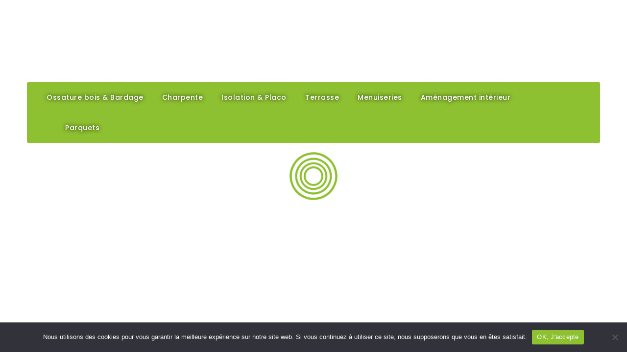

--- FILE ---
content_type: text/html; charset=UTF-8
request_url: https://hcl-menuiserie.fr/portfolio-cats/bardage/
body_size: 15714
content:
<!DOCTYPE html>
<html lang="fr-FR">
<head>
<meta charset="UTF-8">
<!--[if IE]><meta http-equiv='X-UA-Compatible' content='IE=edge,chrome=1'><![endif]-->
<meta name="viewport" content="width=device-width, initial-scale=1">
<meta name="mobile-web-app-capable" content="yes">
<meta name="apple-mobile-web-app-capable" content="yes">
<meta name="apple-mobile-web-app-title" content="Hcl Menuiserie : Artisan menuisier à PLESSE &#8211; Rénovation et Neuf &#8211; Intérieur &amp; Extérieur - Ossature Bois  Charpente  Isolation  Bardage  Terrasse  Menuiseries  Placo  Parquets">
<link rel="profile" href="https://gmpg.org/xfn/11">
<link rel="pingback" href="https://hcl-menuiserie.fr/xmlrpc.php">
<meta name='robots' content='index, follow, max-image-preview:large, max-snippet:-1, max-video-preview:-1' />

	<!-- This site is optimized with the Yoast SEO plugin v26.8 - https://yoast.com/product/yoast-seo-wordpress/ -->
	<title>Bardage - Hcl Menuiserie : Artisan menuisier à PLESSE - Rénovation et Neuf - Intérieur &amp; Extérieur</title>
	<meta name="description" content="Artisan menuisier à PLESSE : Rénovation et neuf, menuiseries, parquet, terrasse, isolation intérieur et extérieur, placo et agrandissements en ossature bois" />
	<link rel="canonical" href="https://hcl-menuiserie.fr/portfolio-cats/bardage/" />
	<meta property="og:locale" content="fr_FR" />
	<meta property="og:type" content="article" />
	<meta property="og:title" content="Bardage - Hcl Menuiserie : Artisan menuisier à PLESSE - Rénovation et Neuf - Intérieur &amp; Extérieur" />
	<meta property="og:description" content="Artisan menuisier à PLESSE : Rénovation et neuf, menuiseries, parquet, terrasse, isolation intérieur et extérieur, placo et agrandissements en ossature bois" />
	<meta property="og:url" content="https://hcl-menuiserie.fr/portfolio-cats/bardage/" />
	<meta property="og:site_name" content="Hcl Menuiserie : Artisan menuisier à PLESSE - Rénovation et Neuf - Intérieur &amp; Extérieur" />
	<meta name="twitter:card" content="summary_large_image" />
	<script type="application/ld+json" class="yoast-schema-graph">{"@context":"https://schema.org","@graph":[{"@type":"CollectionPage","@id":"https://hcl-menuiserie.fr/portfolio-cats/bardage/","url":"https://hcl-menuiserie.fr/portfolio-cats/bardage/","name":"Bardage - Hcl Menuiserie : Artisan menuisier à PLESSE - Rénovation et Neuf - Intérieur &amp; Extérieur","isPartOf":{"@id":"https://hcl-menuiserie.fr/#website"},"primaryImageOfPage":{"@id":"https://hcl-menuiserie.fr/portfolio-cats/bardage/#primaryimage"},"image":{"@id":"https://hcl-menuiserie.fr/portfolio-cats/bardage/#primaryimage"},"thumbnailUrl":"https://hcl-menuiserie.fr/wp-content/uploads/2021/01/20191022_164709-scaled.jpg","description":"Artisan menuisier à PLESSE : Rénovation et neuf, menuiseries, parquet, terrasse, isolation intérieur et extérieur, placo et agrandissements en ossature bois","breadcrumb":{"@id":"https://hcl-menuiserie.fr/portfolio-cats/bardage/#breadcrumb"},"inLanguage":"fr-FR"},{"@type":"ImageObject","inLanguage":"fr-FR","@id":"https://hcl-menuiserie.fr/portfolio-cats/bardage/#primaryimage","url":"https://hcl-menuiserie.fr/wp-content/uploads/2021/01/20191022_164709-scaled.jpg","contentUrl":"https://hcl-menuiserie.fr/wp-content/uploads/2021/01/20191022_164709-scaled.jpg","width":2560,"height":1920,"caption":"Bardage-bois"},{"@type":"BreadcrumbList","@id":"https://hcl-menuiserie.fr/portfolio-cats/bardage/#breadcrumb","itemListElement":[{"@type":"ListItem","position":1,"name":"Accueil","item":"https://hcl-menuiserie.fr/"},{"@type":"ListItem","position":2,"name":"Bardage"}]},{"@type":"WebSite","@id":"https://hcl-menuiserie.fr/#website","url":"https://hcl-menuiserie.fr/","name":"Hcl Menuiserie : Artisan menuisier à PLESSE - Rénovation et Neuf - Intérieur &amp; Extérieur","description":"Ossature Bois  Charpente  Isolation  Bardage  Terrasse  Menuiseries  Placo  Parquets","publisher":{"@id":"https://hcl-menuiserie.fr/#organization"},"potentialAction":[{"@type":"SearchAction","target":{"@type":"EntryPoint","urlTemplate":"https://hcl-menuiserie.fr/?s={search_term_string}"},"query-input":{"@type":"PropertyValueSpecification","valueRequired":true,"valueName":"search_term_string"}}],"inLanguage":"fr-FR"},{"@type":"Organization","@id":"https://hcl-menuiserie.fr/#organization","name":"HCL Menuiserie","url":"https://hcl-menuiserie.fr/","logo":{"@type":"ImageObject","inLanguage":"fr-FR","@id":"https://hcl-menuiserie.fr/#/schema/logo/image/","url":"https://hcl-menuiserie.fr/wp-content/uploads/2020/12/logo-hcl-menuiserie.png","contentUrl":"https://hcl-menuiserie.fr/wp-content/uploads/2020/12/logo-hcl-menuiserie.png","width":791,"height":224,"caption":"HCL Menuiserie"},"image":{"@id":"https://hcl-menuiserie.fr/#/schema/logo/image/"}}]}</script>
	<!-- / Yoast SEO plugin. -->


<link rel='dns-prefetch' href='//challenges.cloudflare.com' />
<link rel='dns-prefetch' href='//fonts.googleapis.com' />
<link rel="alternate" type="application/rss+xml" title="Hcl Menuiserie : Artisan menuisier à PLESSE - Rénovation et Neuf - Intérieur &amp; Extérieur &raquo; Flux" href="https://hcl-menuiserie.fr/feed/" />
<link rel="alternate" type="application/rss+xml" title="Hcl Menuiserie : Artisan menuisier à PLESSE - Rénovation et Neuf - Intérieur &amp; Extérieur &raquo; Flux des commentaires" href="https://hcl-menuiserie.fr/comments/feed/" />
<link rel="alternate" type="application/rss+xml" title="Flux pour Hcl Menuiserie : Artisan menuisier à PLESSE - Rénovation et Neuf - Intérieur &amp; Extérieur &raquo; Bardage Category" href="https://hcl-menuiserie.fr/portfolio-cats/bardage/feed/" />
		<!-- This site uses the Google Analytics by MonsterInsights plugin v9.11.1 - Using Analytics tracking - https://www.monsterinsights.com/ -->
							<script src="//www.googletagmanager.com/gtag/js?id=G-1VE4GGZNE4"  data-cfasync="false" data-wpfc-render="false" type="text/javascript" async></script>
			<script data-cfasync="false" data-wpfc-render="false" type="text/javascript">
				var mi_version = '9.11.1';
				var mi_track_user = true;
				var mi_no_track_reason = '';
								var MonsterInsightsDefaultLocations = {"page_location":"https:\/\/hcl-menuiserie.fr\/portfolio-cats\/bardage\/"};
								if ( typeof MonsterInsightsPrivacyGuardFilter === 'function' ) {
					var MonsterInsightsLocations = (typeof MonsterInsightsExcludeQuery === 'object') ? MonsterInsightsPrivacyGuardFilter( MonsterInsightsExcludeQuery ) : MonsterInsightsPrivacyGuardFilter( MonsterInsightsDefaultLocations );
				} else {
					var MonsterInsightsLocations = (typeof MonsterInsightsExcludeQuery === 'object') ? MonsterInsightsExcludeQuery : MonsterInsightsDefaultLocations;
				}

								var disableStrs = [
										'ga-disable-G-1VE4GGZNE4',
									];

				/* Function to detect opted out users */
				function __gtagTrackerIsOptedOut() {
					for (var index = 0; index < disableStrs.length; index++) {
						if (document.cookie.indexOf(disableStrs[index] + '=true') > -1) {
							return true;
						}
					}

					return false;
				}

				/* Disable tracking if the opt-out cookie exists. */
				if (__gtagTrackerIsOptedOut()) {
					for (var index = 0; index < disableStrs.length; index++) {
						window[disableStrs[index]] = true;
					}
				}

				/* Opt-out function */
				function __gtagTrackerOptout() {
					for (var index = 0; index < disableStrs.length; index++) {
						document.cookie = disableStrs[index] + '=true; expires=Thu, 31 Dec 2099 23:59:59 UTC; path=/';
						window[disableStrs[index]] = true;
					}
				}

				if ('undefined' === typeof gaOptout) {
					function gaOptout() {
						__gtagTrackerOptout();
					}
				}
								window.dataLayer = window.dataLayer || [];

				window.MonsterInsightsDualTracker = {
					helpers: {},
					trackers: {},
				};
				if (mi_track_user) {
					function __gtagDataLayer() {
						dataLayer.push(arguments);
					}

					function __gtagTracker(type, name, parameters) {
						if (!parameters) {
							parameters = {};
						}

						if (parameters.send_to) {
							__gtagDataLayer.apply(null, arguments);
							return;
						}

						if (type === 'event') {
														parameters.send_to = monsterinsights_frontend.v4_id;
							var hookName = name;
							if (typeof parameters['event_category'] !== 'undefined') {
								hookName = parameters['event_category'] + ':' + name;
							}

							if (typeof MonsterInsightsDualTracker.trackers[hookName] !== 'undefined') {
								MonsterInsightsDualTracker.trackers[hookName](parameters);
							} else {
								__gtagDataLayer('event', name, parameters);
							}
							
						} else {
							__gtagDataLayer.apply(null, arguments);
						}
					}

					__gtagTracker('js', new Date());
					__gtagTracker('set', {
						'developer_id.dZGIzZG': true,
											});
					if ( MonsterInsightsLocations.page_location ) {
						__gtagTracker('set', MonsterInsightsLocations);
					}
										__gtagTracker('config', 'G-1VE4GGZNE4', {"forceSSL":"true","link_attribution":"true"} );
										window.gtag = __gtagTracker;										(function () {
						/* https://developers.google.com/analytics/devguides/collection/analyticsjs/ */
						/* ga and __gaTracker compatibility shim. */
						var noopfn = function () {
							return null;
						};
						var newtracker = function () {
							return new Tracker();
						};
						var Tracker = function () {
							return null;
						};
						var p = Tracker.prototype;
						p.get = noopfn;
						p.set = noopfn;
						p.send = function () {
							var args = Array.prototype.slice.call(arguments);
							args.unshift('send');
							__gaTracker.apply(null, args);
						};
						var __gaTracker = function () {
							var len = arguments.length;
							if (len === 0) {
								return;
							}
							var f = arguments[len - 1];
							if (typeof f !== 'object' || f === null || typeof f.hitCallback !== 'function') {
								if ('send' === arguments[0]) {
									var hitConverted, hitObject = false, action;
									if ('event' === arguments[1]) {
										if ('undefined' !== typeof arguments[3]) {
											hitObject = {
												'eventAction': arguments[3],
												'eventCategory': arguments[2],
												'eventLabel': arguments[4],
												'value': arguments[5] ? arguments[5] : 1,
											}
										}
									}
									if ('pageview' === arguments[1]) {
										if ('undefined' !== typeof arguments[2]) {
											hitObject = {
												'eventAction': 'page_view',
												'page_path': arguments[2],
											}
										}
									}
									if (typeof arguments[2] === 'object') {
										hitObject = arguments[2];
									}
									if (typeof arguments[5] === 'object') {
										Object.assign(hitObject, arguments[5]);
									}
									if ('undefined' !== typeof arguments[1].hitType) {
										hitObject = arguments[1];
										if ('pageview' === hitObject.hitType) {
											hitObject.eventAction = 'page_view';
										}
									}
									if (hitObject) {
										action = 'timing' === arguments[1].hitType ? 'timing_complete' : hitObject.eventAction;
										hitConverted = mapArgs(hitObject);
										__gtagTracker('event', action, hitConverted);
									}
								}
								return;
							}

							function mapArgs(args) {
								var arg, hit = {};
								var gaMap = {
									'eventCategory': 'event_category',
									'eventAction': 'event_action',
									'eventLabel': 'event_label',
									'eventValue': 'event_value',
									'nonInteraction': 'non_interaction',
									'timingCategory': 'event_category',
									'timingVar': 'name',
									'timingValue': 'value',
									'timingLabel': 'event_label',
									'page': 'page_path',
									'location': 'page_location',
									'title': 'page_title',
									'referrer' : 'page_referrer',
								};
								for (arg in args) {
																		if (!(!args.hasOwnProperty(arg) || !gaMap.hasOwnProperty(arg))) {
										hit[gaMap[arg]] = args[arg];
									} else {
										hit[arg] = args[arg];
									}
								}
								return hit;
							}

							try {
								f.hitCallback();
							} catch (ex) {
							}
						};
						__gaTracker.create = newtracker;
						__gaTracker.getByName = newtracker;
						__gaTracker.getAll = function () {
							return [];
						};
						__gaTracker.remove = noopfn;
						__gaTracker.loaded = true;
						window['__gaTracker'] = __gaTracker;
					})();
									} else {
										console.log("");
					(function () {
						function __gtagTracker() {
							return null;
						}

						window['__gtagTracker'] = __gtagTracker;
						window['gtag'] = __gtagTracker;
					})();
									}
			</script>
							<!-- / Google Analytics by MonsterInsights -->
		<style id='wp-img-auto-sizes-contain-inline-css' type='text/css'>
img:is([sizes=auto i],[sizes^="auto," i]){contain-intrinsic-size:3000px 1500px}
/*# sourceURL=wp-img-auto-sizes-contain-inline-css */
</style>
<style id='wp-emoji-styles-inline-css' type='text/css'>

	img.wp-smiley, img.emoji {
		display: inline !important;
		border: none !important;
		box-shadow: none !important;
		height: 1em !important;
		width: 1em !important;
		margin: 0 0.07em !important;
		vertical-align: -0.1em !important;
		background: none !important;
		padding: 0 !important;
	}
/*# sourceURL=wp-emoji-styles-inline-css */
</style>
<style id='wp-block-library-inline-css' type='text/css'>
:root{--wp-block-synced-color:#7a00df;--wp-block-synced-color--rgb:122,0,223;--wp-bound-block-color:var(--wp-block-synced-color);--wp-editor-canvas-background:#ddd;--wp-admin-theme-color:#007cba;--wp-admin-theme-color--rgb:0,124,186;--wp-admin-theme-color-darker-10:#006ba1;--wp-admin-theme-color-darker-10--rgb:0,107,160.5;--wp-admin-theme-color-darker-20:#005a87;--wp-admin-theme-color-darker-20--rgb:0,90,135;--wp-admin-border-width-focus:2px}@media (min-resolution:192dpi){:root{--wp-admin-border-width-focus:1.5px}}.wp-element-button{cursor:pointer}:root .has-very-light-gray-background-color{background-color:#eee}:root .has-very-dark-gray-background-color{background-color:#313131}:root .has-very-light-gray-color{color:#eee}:root .has-very-dark-gray-color{color:#313131}:root .has-vivid-green-cyan-to-vivid-cyan-blue-gradient-background{background:linear-gradient(135deg,#00d084,#0693e3)}:root .has-purple-crush-gradient-background{background:linear-gradient(135deg,#34e2e4,#4721fb 50%,#ab1dfe)}:root .has-hazy-dawn-gradient-background{background:linear-gradient(135deg,#faaca8,#dad0ec)}:root .has-subdued-olive-gradient-background{background:linear-gradient(135deg,#fafae1,#67a671)}:root .has-atomic-cream-gradient-background{background:linear-gradient(135deg,#fdd79a,#004a59)}:root .has-nightshade-gradient-background{background:linear-gradient(135deg,#330968,#31cdcf)}:root .has-midnight-gradient-background{background:linear-gradient(135deg,#020381,#2874fc)}:root{--wp--preset--font-size--normal:16px;--wp--preset--font-size--huge:42px}.has-regular-font-size{font-size:1em}.has-larger-font-size{font-size:2.625em}.has-normal-font-size{font-size:var(--wp--preset--font-size--normal)}.has-huge-font-size{font-size:var(--wp--preset--font-size--huge)}.has-text-align-center{text-align:center}.has-text-align-left{text-align:left}.has-text-align-right{text-align:right}.has-fit-text{white-space:nowrap!important}#end-resizable-editor-section{display:none}.aligncenter{clear:both}.items-justified-left{justify-content:flex-start}.items-justified-center{justify-content:center}.items-justified-right{justify-content:flex-end}.items-justified-space-between{justify-content:space-between}.screen-reader-text{border:0;clip-path:inset(50%);height:1px;margin:-1px;overflow:hidden;padding:0;position:absolute;width:1px;word-wrap:normal!important}.screen-reader-text:focus{background-color:#ddd;clip-path:none;color:#444;display:block;font-size:1em;height:auto;left:5px;line-height:normal;padding:15px 23px 14px;text-decoration:none;top:5px;width:auto;z-index:100000}html :where(.has-border-color){border-style:solid}html :where([style*=border-top-color]){border-top-style:solid}html :where([style*=border-right-color]){border-right-style:solid}html :where([style*=border-bottom-color]){border-bottom-style:solid}html :where([style*=border-left-color]){border-left-style:solid}html :where([style*=border-width]){border-style:solid}html :where([style*=border-top-width]){border-top-style:solid}html :where([style*=border-right-width]){border-right-style:solid}html :where([style*=border-bottom-width]){border-bottom-style:solid}html :where([style*=border-left-width]){border-left-style:solid}html :where(img[class*=wp-image-]){height:auto;max-width:100%}:where(figure){margin:0 0 1em}html :where(.is-position-sticky){--wp-admin--admin-bar--position-offset:var(--wp-admin--admin-bar--height,0px)}@media screen and (max-width:600px){html :where(.is-position-sticky){--wp-admin--admin-bar--position-offset:0px}}
/*wp_block_styles_on_demand_placeholder:697aaf3b5e53f*/
/*# sourceURL=wp-block-library-inline-css */
</style>
<style id='classic-theme-styles-inline-css' type='text/css'>
/*! This file is auto-generated */
.wp-block-button__link{color:#fff;background-color:#32373c;border-radius:9999px;box-shadow:none;text-decoration:none;padding:calc(.667em + 2px) calc(1.333em + 2px);font-size:1.125em}.wp-block-file__button{background:#32373c;color:#fff;text-decoration:none}
/*# sourceURL=/wp-includes/css/classic-themes.min.css */
</style>
<link rel='stylesheet' id='contact-form-7-css' href='https://hcl-menuiserie.fr/wp-content/plugins/contact-form-7/includes/css/styles.css?ver=6.1.4' type='text/css' media='all' />
<link rel='stylesheet' id='cookie-notice-front-css' href='https://hcl-menuiserie.fr/wp-content/plugins/cookie-notice/css/front.min.css?ver=2.5.11' type='text/css' media='all' />
<link rel='stylesheet' id='rs-plugin-settings-css' href='https://hcl-menuiserie.fr/wp-content/plugins/revslider/public/assets/css/rs6.css?ver=6.3.3' type='text/css' media='all' />
<style id='rs-plugin-settings-inline-css' type='text/css'>
#rs-demo-id {}
/*# sourceURL=rs-plugin-settings-inline-css */
</style>
<link rel='stylesheet' id='thme-parent-style-css' href='https://hcl-menuiserie.fr/wp-content/themes/craftio/style.css?ver=6.9' type='text/css' media='all' />
<link rel='stylesheet' id='bootstrap-css' href='https://hcl-menuiserie.fr/wp-content/themes/craftio/assets/assets/bootstrap/css/bootstrap.min.css?ver=0.4.7' type='text/css' media='all' />
<link rel='stylesheet' id='font-awesome-css' href='https://hcl-menuiserie.fr/wp-content/themes/craftio/assets/assets/font-awesome/css/font-awesome.min.css?ver=0.4.7' type='text/css' media='all' />
<link rel='stylesheet' id='fn-icon-css' href='https://hcl-menuiserie.fr/wp-content/themes/craftio/assets/assets/fn-icon/style.css?ver=0.4.7' type='text/css' media='all' />
<link rel='stylesheet' id='owl-carousel-css' href='https://hcl-menuiserie.fr/wp-content/themes/craftio/assets/assets/owl.carousel-2/assets/owl.carousel.css?ver=0.4.7' type='text/css' media='all' />
<link rel='stylesheet' id='owl-theme-default-css' href='https://hcl-menuiserie.fr/wp-content/themes/craftio/assets/assets/owl.carousel-2/assets/owl.theme.default.min.css?ver=0.4.7' type='text/css' media='all' />
<link rel='stylesheet' id='magnific-popup-css' href='https://hcl-menuiserie.fr/wp-content/themes/craftio/assets/assets/Magnific-Popup-master/dist/magnific-popup.css?ver=0.4.7' type='text/css' media='all' />
<link rel='stylesheet' id='animate-css' href='https://hcl-menuiserie.fr/wp-content/themes/craftio/assets/assets/animate.min.css?ver=0.4.7' type='text/css' media='all' />
<link rel='stylesheet' id='stroke-fap-icons-webfont-css' href='https://hcl-menuiserie.fr/wp-content/themes/craftio/assets/assets/Stroke-Gap-Icons-Webfont/style.css?ver=0.4.7' type='text/css' media='all' />
<link rel='stylesheet' id='craftio-styles-css' href='https://hcl-menuiserie.fr/wp-content/themes/craftio/assets/css/themestyles.css?ver=0.4.7' type='text/css' media='all' />
<link rel='stylesheet' id='craftio-res-css' href='https://hcl-menuiserie.fr/wp-content/themes/craftio/assets/css/responsive.css?ver=0.4.7' type='text/css' media='all' />
<link rel='stylesheet' id='craftio-style-css' href='https://hcl-menuiserie.fr/wp-content/themes/hcl-menuiserie-child/style.css' type='text/css' media='all' />
<style id='craftio-style-inline-css' type='text/css'>

                .breadcrumb-area{
                        background-image:  url('https://hcl-menuiserie.fr/wp-content/uploads/2018/02/defaulthero.jpg');
                }

                .breadcrumb-area{
                        background-image:  url("https://hcl-menuiserie.fr/wp-content/uploads/2018/02/defaulthero.jpg");
                }
                
<!-- Theme Custom Styling -->

.bac{} /*its here for inconsistency fix. */.what-we-do .button-box a, .blog-area .single-blog-post a.read-more, .blog-post-pagination ul li:hover a, .blog-post-pagination ul li.active a, .single-contact-info .social a:hover, .coming-soon-area ul li .box, .sidebar .single-sidebar.service-list ul li a:hover, .sidebar .single-sidebar.service-list ul li.active a, .sidebar .single-sidebar.tags ul li a:hover, .tt-sidebar-service-list li.active a, .tt-sidebar-service-list li a:hover, .tt_prev_post:hover, .tt_next_post:hover, .woocommerce nav.woocommerce-pagination ul li a:hover,.woocommerce nav.woocommerce-pagination ul li span.current, .sidebar .single-sidebar.widget_tag_cloud ul li a:hover, .navigation .nav-links a.page-numbers:hover, .navigation .nav-links .page-numbers.current{ border-color:#38373c; }.welcome-section, .cf-title h3:after, .what-we-do .title h3:after, .what-we-do .button-box a:hover, .cf-title2 .line, .why-choose-us .title .line, .featured-project .title-box h3:after, .testimonial-section.testimonial-page .title h3:after, .blog-area .title h3:after, .blog-area .single-blog-post .img-box .date-box, .blog-post-pagination ul li:hover a, .blog-post-pagination ul li.active a, .contact-form-area .title .line, .about-section .about-content .title h2:after, .our-approach, .our-history .title .line, .about-section-two.home-page-five .request-a-qoute-form, .coming-soon-area form .button, .faq-page .title h2:after, .faq-request-area .title h3:after, .sidebar .single-sidebar.service-list ul li a:hover, .sidebar .single-sidebar.service-list ul li.active a, .sidebar .single-sidebar.tags ul li a:hover, .shop-feature-section, .title.style-2 h2:after, .title.style-2 h3:after, .tt-sidebar-service-list li.active a, .tt-sidebar-service-list li a:hover, .tt_prev_post:hover, .tt_next_post:hover, .woocommerce nav.woocommerce-pagination ul li a:hover,.woocommerce nav.woocommerce-pagination ul li span.current, .sidebar .single-sidebar.widget_tag_cloud ul li a:hover, .navigation .nav-links a.page-numbers:hover, .navigation .nav-links .page-numbers.current, .get-in-touch, .our-work-shop-section .title h3:after, .call-to-action .title-info:before, .call-to-action .single-phone-info .or, .call-to-action .single-phone-info .or:before, .call-to-action .single-phone-info .or:after, .service-request-qoute form{ background-color:#38373c; }.site-main a, .what-we-do .single-what-we-do:hover h3, .what-we-do .button-box a, .featured-project .gallery-filter ul li.active span, .featured-project .gallery-filter ul li:hover span, .single-featured-project .overlay .box .content a:hover, .testimonial-section.testimonial-page .single-testimonial .info-box .content-box span, .testimonial-section .single-testimonial .text-box i, .blog-area .single-blog-post h3:hover, .blog-area .single-blog-post a.read-more, .blog-post-style-one .date, .blog-post-style-one h3 a:hover, .blog-post-style-one h3:hover, .single-blog-post-page .comments-area .single-comment .text-box .meta-info a, .call-to-action-two ul.list-item li i, .why-choose-us ul.checkbox li i, .inner-banner .breadcumb a, .single-contact-info .social a:hover, .coming-soon-area ul li .box h4, .coming-soon-area ul li .box span, .service-style-one .single-service-style-one .text-box a.read-more, .sidebar .single-sidebar.recent-post .single-post .text-box h4:hover, .single-featured-product .text-box h3:hover, .single-featured-product .text-box span.price, .best-product .best-product-content h3 strong, .best-product .best-product-content h3 span, .checkout-page .return-customer p a, .woocommerce ul.products li.product .price, .woocommerce div.product p.price, .woocommerce div.product span.price, .comments-area .comment-list li.comment .comment-inner .reply a, .header-top-home-three .header-top-contact .single-header-top-content .icon-box i, .header .header-navigation ul.navigation-box > li > .sub-menu li:hover > a{ color:#38373c; }.single-featured-project .overlay, .single-team-member .img-box .overlay, .what-we-do .single-what-we-do .img-box .box{ background:#38373c; }.single-featured-project .overlay:hover, .single-team-member .img-box .overlay:hover, .what-we-do .single-what-we-do .img-box .box:hover{ opacity:.75; }@media(max-width:991px){}.bac{} /*its here for inconsistency fix. */.tt-object, .footer .footer-top .footer-widget .contact-widget .social a:hover , .product-details-section .product-tab-box .tab-title-box ul li.active a, .product-details-section .product-tab-box .tab-title-box ul li a, .woocommerce div.product .woocommerce-tabs ul.tabs li a, .woocommerce div.product .woocommerce-tabs ul.tabs li.active a, .woocommerce #review_form #respond textarea:focus, .woocommerce-error, .woocommerce-info, .woocommerce-message, .woocommerce-billing-fields input.input-text:focus, .woocommerce-billing-fields .select2-selection.select2-selection--single:focus, .woocommerce form .woocommerce-additional-fields textarea:focus{ border-color:#8ec131; }.scrollup, .header .header-navigation.sticky-fixed, .header .header-navigation .thm-container, .header.home-page-two, .rev_slider a.banner-btn:hover, .rev_slider a.banner-btn.inverse, .welcome-section .what-we-do-content .label, .what-we-do .single-what-we-do .img-box .box .content a, .blog-post-style-one a.read-more, .featured-project-5-col .button-box, .single-blog-post-page .leave-a-comment form button, .call-to-action, .call-to-action-two .line, .call-to-action-two a.get-qoute-btn, .contact-form-area .contact-form .tt_button, .error-404-area a, .about-section .about-content a.view-all, .about-section .about-content a.view-all:hover, .cta-area-about-page .text-box, .faq-request-area form button, .single-featured-product .text-box a.cart-btn, .product-details-section .product-details-content .content-box .cart-btn, .product-details-section .product-tab-box .tab-title-box ul li a, .cart-page .bottom-box .thm-button, .cart-page .cart-total-box .thm-button, input[type=submit].tt_button, .blog-page .comment-form .btn, .woocommerce ul.products li.product .onsale, .woocommerce ul.products li.product .button, .woocommerce.single-product span.onsale, .woocommerce div.product form.cart .button, .woocommerce div.product .woocommerce-tabs ul.tabs li a, .woocommerce #respond input#submit, .woocommerce-message a.button, .woocommerce a.button, .woocommerce input.button:disabled, .woocommerce input.button:disabled[disabled], .woocommerce-cart .wc-proceed-to-checkout a.checkout-button, .woocommerce #payment #place_order, .woocommerce-page #payment #place_order, .our-work-shop-section .accrodion.active .accrodion-title h4:before, .header .header-navigation .thm-container{ background-color:#8ec131; }.welcome-section .welcome-text .tag-line, .call-to-action .single-phone-info a:hover , .call-to-action-two h3 strong, .single-contact-info .icon-box i,.footer .footer-top .footer-widget .contact-widget .social a:hover ,.footer .footer-top .footer-widget ul li a:hover, .blog-page .blog_item .entry-meta ul li a:hover, .blog-page .cat-links a:hover, .tags-links a:hover, .woocommerce .star-rating span::before, .woocommerce .star-rating::before, .product_meta a:hover, .site-main .stars a, .woocommerce-message::before, .woocommerce table.shop_table td.product-name a:hover{ color:#8ec131; }.woocommerce a.remove:hover {color:#8ec131!important;}
/*# sourceURL=craftio-style-inline-css */
</style>
<link rel='stylesheet' id='craftio-fonts-css' href='https://fonts.googleapis.com/css?family=Lato%3A300%2C300i%2C400%2C400i%2C700%2C700i%7CPoppins%3A300%2C300i%2C400%2C400i%2C500%2C500i%2C600%2C600i%2C700%2C700i%7CPlayfair+Display%3A400%2C400i%2C700%2C700i%7CMontserrat%3A400%2C400i%2C500%2C500i%2C600%2C700&#038;subset=latin%2Clatin-ext' type='text/css' media='all' />
<link rel='stylesheet' id='js_composer_front-css' href='https://hcl-menuiserie.fr/wp-content/plugins/js_composer/assets/css/js_composer.min.css?ver=8.5' type='text/css' media='all' />
<script type="text/javascript" src="https://hcl-menuiserie.fr/wp-content/plugins/google-analytics-for-wordpress/assets/js/frontend-gtag.min.js?ver=9.11.1" id="monsterinsights-frontend-script-js" async="async" data-wp-strategy="async"></script>
<script data-cfasync="false" data-wpfc-render="false" type="text/javascript" id='monsterinsights-frontend-script-js-extra'>/* <![CDATA[ */
var monsterinsights_frontend = {"js_events_tracking":"true","download_extensions":"doc,pdf,ppt,zip,xls,docx,pptx,xlsx","inbound_paths":"[{\"path\":\"\\\/go\\\/\",\"label\":\"affiliate\"},{\"path\":\"\\\/recommend\\\/\",\"label\":\"affiliate\"}]","home_url":"https:\/\/hcl-menuiserie.fr","hash_tracking":"false","v4_id":"G-1VE4GGZNE4"};/* ]]> */
</script>
<script type="text/javascript" id="cookie-notice-front-js-before">
/* <![CDATA[ */
var cnArgs = {"ajaxUrl":"https:\/\/hcl-menuiserie.fr\/wp-admin\/admin-ajax.php","nonce":"2429205497","hideEffect":"fade","position":"bottom","onScroll":false,"onScrollOffset":100,"onClick":false,"cookieName":"cookie_notice_accepted","cookieTime":2592000,"cookieTimeRejected":2592000,"globalCookie":false,"redirection":false,"cache":false,"revokeCookies":false,"revokeCookiesOpt":"automatic"};

//# sourceURL=cookie-notice-front-js-before
/* ]]> */
</script>
<script type="text/javascript" src="https://hcl-menuiserie.fr/wp-content/plugins/cookie-notice/js/front.min.js?ver=2.5.11" id="cookie-notice-front-js"></script>
<script type="text/javascript" src="https://hcl-menuiserie.fr/wp-includes/js/jquery/jquery.min.js?ver=3.7.1" id="jquery-core-js"></script>
<script type="text/javascript" src="https://hcl-menuiserie.fr/wp-includes/js/jquery/jquery-migrate.min.js?ver=3.4.1" id="jquery-migrate-js"></script>
<script type="text/javascript" src="https://hcl-menuiserie.fr/wp-content/plugins/revslider/public/assets/js/rbtools.min.js?ver=6.3.3" id="tp-tools-js"></script>
<script type="text/javascript" src="https://hcl-menuiserie.fr/wp-content/plugins/revslider/public/assets/js/rs6.min.js?ver=6.3.3" id="revmin-js"></script>
<script></script><link rel="https://api.w.org/" href="https://hcl-menuiserie.fr/wp-json/" /><link rel="EditURI" type="application/rsd+xml" title="RSD" href="https://hcl-menuiserie.fr/xmlrpc.php?rsd" />
<meta name="generator" content="WordPress 6.9" />

<!-- Theme version -->
<meta name="generator" content="hcl menuiserie - child 1.0" />
<meta name="generator" content="Craftio 2.3" />
<meta name="generator" content="Powered by WPBakery Page Builder - drag and drop page builder for WordPress."/>
<meta name="generator" content="Powered by Slider Revolution 6.3.3 - responsive, Mobile-Friendly Slider Plugin for WordPress with comfortable drag and drop interface." />
<link rel="icon" href="https://hcl-menuiserie.fr/wp-content/uploads/2020/12/cropped-house-32x32.png" sizes="32x32" />
<link rel="icon" href="https://hcl-menuiserie.fr/wp-content/uploads/2020/12/cropped-house-192x192.png" sizes="192x192" />
<link rel="apple-touch-icon" href="https://hcl-menuiserie.fr/wp-content/uploads/2020/12/cropped-house-180x180.png" />
<meta name="msapplication-TileImage" content="https://hcl-menuiserie.fr/wp-content/uploads/2020/12/cropped-house-270x270.png" />
<script type="text/javascript">function setREVStartSize(e){
			//window.requestAnimationFrame(function() {				 
				window.RSIW = window.RSIW===undefined ? window.innerWidth : window.RSIW;	
				window.RSIH = window.RSIH===undefined ? window.innerHeight : window.RSIH;	
				try {								
					var pw = document.getElementById(e.c).parentNode.offsetWidth,
						newh;
					pw = pw===0 || isNaN(pw) ? window.RSIW : pw;
					e.tabw = e.tabw===undefined ? 0 : parseInt(e.tabw);
					e.thumbw = e.thumbw===undefined ? 0 : parseInt(e.thumbw);
					e.tabh = e.tabh===undefined ? 0 : parseInt(e.tabh);
					e.thumbh = e.thumbh===undefined ? 0 : parseInt(e.thumbh);
					e.tabhide = e.tabhide===undefined ? 0 : parseInt(e.tabhide);
					e.thumbhide = e.thumbhide===undefined ? 0 : parseInt(e.thumbhide);
					e.mh = e.mh===undefined || e.mh=="" || e.mh==="auto" ? 0 : parseInt(e.mh,0);		
					if(e.layout==="fullscreen" || e.l==="fullscreen") 						
						newh = Math.max(e.mh,window.RSIH);					
					else{					
						e.gw = Array.isArray(e.gw) ? e.gw : [e.gw];
						for (var i in e.rl) if (e.gw[i]===undefined || e.gw[i]===0) e.gw[i] = e.gw[i-1];					
						e.gh = e.el===undefined || e.el==="" || (Array.isArray(e.el) && e.el.length==0)? e.gh : e.el;
						e.gh = Array.isArray(e.gh) ? e.gh : [e.gh];
						for (var i in e.rl) if (e.gh[i]===undefined || e.gh[i]===0) e.gh[i] = e.gh[i-1];
											
						var nl = new Array(e.rl.length),
							ix = 0,						
							sl;					
						e.tabw = e.tabhide>=pw ? 0 : e.tabw;
						e.thumbw = e.thumbhide>=pw ? 0 : e.thumbw;
						e.tabh = e.tabhide>=pw ? 0 : e.tabh;
						e.thumbh = e.thumbhide>=pw ? 0 : e.thumbh;					
						for (var i in e.rl) nl[i] = e.rl[i]<window.RSIW ? 0 : e.rl[i];
						sl = nl[0];									
						for (var i in nl) if (sl>nl[i] && nl[i]>0) { sl = nl[i]; ix=i;}															
						var m = pw>(e.gw[ix]+e.tabw+e.thumbw) ? 1 : (pw-(e.tabw+e.thumbw)) / (e.gw[ix]);					
						newh =  (e.gh[ix] * m) + (e.tabh + e.thumbh);
					}				
					if(window.rs_init_css===undefined) window.rs_init_css = document.head.appendChild(document.createElement("style"));					
					document.getElementById(e.c).height = newh+"px";
					window.rs_init_css.innerHTML += "#"+e.c+"_wrapper { height: "+newh+"px }";				
				} catch(e){
					console.log("Failure at Presize of Slider:" + e)
				}					   
			//});
		  };</script>
		<style type="text/css" id="wp-custom-css">
			/*HEADER*/
.header-top-home-three {
	padding-bottom: 05px;}
/*logo*/
.navbar-brand>img {
    display: block;
    margin-left: -10px;
    margin-bottom: -4px;
}
/*en logo*/
.header .header-navigation ul.navigation-box > li > a {
	text-shadow: 0 0 9px #000;
	font-size:14px}
/*En HEADER*/
/*services form*/
.service-request-qoute form .message-box {
    position: relative;
	 height: auto!important;
}
.service-request-qoute form .message-box input[type=submit].tt_button {
   
      bottom: 0px;  
      width: 75px;
	
}
/*en services form*/
.service-request-qoute form input, .service-request-qoute form textarea , .service-request-qoute form select 
{
    background: #ffffff;
	color: #000}
.service-request-qoute form input::placeholder {
color: #000;}
.service-request-qoute form textarea::placeholder {
color: #000}
 
		</style>
		<noscript><style> .wpb_animate_when_almost_visible { opacity: 1; }</style></noscript></head>

<body data-rsssl=1 class="archive tax-tt_portfolio_cats term-bardage term-23 wp-theme-craftio wp-child-theme-hcl-menuiserie-child cookies-not-set hfeed hdline_set no-tpadd no-bpadd hdr-header3 wpb-js-composer js-comp-ver-8.5 vc_responsive">


		<div id="loader-wrapper">
		 <div class="tt-loading-center">
		  <div class="tt-loading-center-absolute">
		   <div class="tt-object object_four"></div>
		   <div class="tt-object object_three"></div>
		   <div class="tt-object object_two"></div>
		   <div class="tt-object object_one"></div>
		  </div>
		 </div>
		</div>
		

<div class="header-topbar-home-three">
    <div class="thm-container clearfix">
        <div class="contact-text pull-left">
            <p><i class="icon icon-Pointer"></i>HCL Menuiserie LA RONDELLE 44630 PLESSE France </p>
        </div><!-- /.contact-text pull-left -->
        <div class="right-text pull-right">
            <ul>
			<li class="social">
                		   		<a  target="_blank"   href="https://fr-fr.facebook.com/HCL-Menuiserie-107594151075405/" class="fa fa-facebook" title="Facebook"></a>

		   		</li>
                <li class="phone">
                                        <span><a href="tel:0661897708">06 61 89 77 08 </a></span>
                </li>
</ul>        </div><!-- /.right-text -->
    </div><!-- /.thm-container -->
</div><!-- /.header-top-home-three -->

<div class="header-top-home-three">
    <div class="thm-container clearfix">
        <div class="logo pull-left">
            <!-- Logo -->
            
	<a class="logo navbar-brand" href="https://hcl-menuiserie.fr/" title="Ossature Bois  Charpente  Isolation  Bardage  Terrasse  Menuiseries  Placo  Parquets">
		<img src="https://hcl-menuiserie.fr/wp-content/uploads/2020/12/hcl-menuiserie.png" alt="Hcl Menuiserie : Artisan menuisier à PLESSE - Rénovation et Neuf - Intérieur &amp; Extérieur" />
	</a>
        </div><!-- /.logo pull-left -->
        <div class="header-top-contact pull-right">
            <div class="single-header-top-content a">
                <div class="icon-box">
                    <i class="icon icon-Pointer"></i>
                </div><!-- /.icon-box -->
                <div class="text-box">
                    <h4>LA RONDELLE 44630 PLESSE</h4>
                    <p>France</p>
                </div><!-- /.text-box -->
            </div><!-- /.single-header-top-content -->
            <div class="single-header-top-content b">
                <div class="icon-box">
                    <i class="icon icon-Phone2"></i>
                </div><!-- /.icon-box -->
                <div class="text-box">
                    <h4>06 61 89 77 08  </h4>
                    <p>Contactez-nous</p>
                </div><!-- /.text-box -->
            </div><!-- /.single-header-top-content -->
            <div class="single-header-top-content c">
                <div class="icon-box">
                    <i class="icon icon-Timer"></i>
                </div><!-- /.icon-box -->
                <div class="text-box">
                    <h4>Lundi - Vendredi 9.00 - 18.00</h4>
                    <p>Samedi-dimanche fermé</p>
                </div><!-- /.text-box -->
            </div><!-- /.single-header-top-content -->
        </div><!-- /.header-top-contact -->
    </div><!-- /.thm-container -->
</div><!-- /.header-top -->

<header class="header home-page-three">
	<nav class="navbar navbar-default header-navigation sticky-menu">
        <div class="thm-container clearfix">
            <!-- Brand and toggle get grouped for better mobile display -->
            <div class="navbar-header">
                <button type="button" class="navbar-toggle collapsed" data-toggle="collapse" data-target=".main-navigation" aria-expanded="false">
                <span class="sr-only">Toggle navigation</span>
                    <span class="icon-bar"></span>
                    <span class="icon-bar"></span>
                    <span class="icon-bar"></span>
                </button>
            </div>

            <!-- Collect the nav links, forms, and other content for toggling -->
            <div class="collapse navbar-collapse main-navigation" id="main-nav-bar">

                <!-- The WordPress Menu goes here -->
                <div class="primary-menu-container"><ul id="main-menu" class="nav navbar-nav navigation-box"><li id="menu-item-3883" class="menu-item menu-item-type-custom menu-item-object-custom nav-item menu-item-3883"><a title="Ossature bois &amp; Bardage" href="https://hcl-menuiserie.fr/service/ossature-bois/" class="nav-link">Ossature bois &#038; Bardage</a></li>
<li id="menu-item-3884" class="menu-item menu-item-type-custom menu-item-object-custom nav-item menu-item-3884"><a title="Charpente" href="https://hcl-menuiserie.fr/service/charpente/" class="nav-link">Charpente</a></li>
<li id="menu-item-3885" class="menu-item menu-item-type-custom menu-item-object-custom nav-item menu-item-3885"><a title="Isolation &amp; Placo" href="https://hcl-menuiserie.fr/service/isolation/" class="nav-link">Isolation &#038; Placo</a></li>
<li id="menu-item-3887" class="menu-item menu-item-type-custom menu-item-object-custom nav-item menu-item-3887"><a title="Terrasse" href="https://hcl-menuiserie.fr/service/terrasse/" class="nav-link">Terrasse</a></li>
<li id="menu-item-3888" class="menu-item menu-item-type-custom menu-item-object-custom nav-item menu-item-3888"><a title="Menuiseries" href="https://hcl-menuiserie.fr/service/menuiseries/" class="nav-link">Menuiseries</a></li>
<li id="menu-item-4181" class="menu-item menu-item-type-custom menu-item-object-custom nav-item menu-item-4181"><a title="Aménagement intérieur" href="https://hcl-menuiserie.fr/service/amenagement-interieur/" class="nav-link">Aménagement intérieur</a></li>
<li id="menu-item-3890" class="menu-item menu-item-type-custom menu-item-object-custom nav-item menu-item-3890"><a title="Parquets" href="https://hcl-menuiserie.fr/service/parquets/" class="nav-link">Parquets</a></li>
</ul></div>
            </div><!-- /.navbar-collapse -->
            <div class="right-side-box">
                		                    </div><!-- /.right-side-box -->
        </div><!-- /.container -->
    </nav>
</header><!-- /.header -->

<div class="search_area zoom-anim-dialog mfp-hide" id="test-search">
    <div class="search_box_inner">
        <h3>Search</h3>
        <div class="input-group">
            <form role="search" method="get" class="search-form clearfix" action="https://hcl-menuiserie.fr/">
            <input type="hidden" name="post_type" value="post">
	        <input type="search" class="search-field form-control"
	            placeholder="Search ..."
	            value="" name="s"
	            title="Search for:" />
                <button type="submit"><i class="fa fa-search"></i></button>
            </form>
        </div>
    </div>
</div>

			<div class="breadcrumb-area inner-banner "></div>
			
<div class="blog-page blog-with-sidebar sec-pad mainblock" id="wrapper-index">
    <div class="thm-container">
        <div class="row">


           <div id="primary" class="col-md-9 content-area">

                <main id="main" class="site-main has-right-sidebar">

                <h1 class="ml-title page-title">Category : <span>Bardage</span></h1>		        <div class="mbottom55"></div>
		        
                
                					<div class="blog_listing_inner blog_pad_right">
                        
                        
                                
<div class="blog-post-style-one post-3589 tt_portfolio type-tt_portfolio status-publish has-post-thumbnail hentry tt_portfolio_cats-bardage" id="post-3589">
    	<a href="https://hcl-menuiserie.fr/service/bardage/">
		<div class="img-box">
			<img width="480" height="360" src="https://hcl-menuiserie.fr/wp-content/uploads/2021/01/20191022_164709-scaled.jpg" class="attachment-840x360 size-840x360 wp-post-image" alt="Bardage-bois" decoding="async" fetchpriority="high" srcset="https://hcl-menuiserie.fr/wp-content/uploads/2021/01/20191022_164709-scaled.jpg 2560w, https://hcl-menuiserie.fr/wp-content/uploads/2021/01/20191022_164709-300x225.jpg 300w, https://hcl-menuiserie.fr/wp-content/uploads/2021/01/20191022_164709-1024x768.jpg 1024w, https://hcl-menuiserie.fr/wp-content/uploads/2021/01/20191022_164709-768x576.jpg 768w, https://hcl-menuiserie.fr/wp-content/uploads/2021/01/20191022_164709-1536x1152.jpg 1536w, https://hcl-menuiserie.fr/wp-content/uploads/2021/01/20191022_164709-2048x1536.jpg 2048w" sizes="(max-width: 480px) 100vw, 480px" />		</div>
	</a>
    	<div class="date">1 avril 2018</div><!-- /.date -->
	<h3 class="entry-title"><a href="https://hcl-menuiserie.fr/service/bardage/" rel="bookmark">Bardage</a></h3>	<p class="meta-info">
        By: <span class="author vcard"><a class="url fn n" href="https://hcl-menuiserie.fr/author/ibootech/">iBoo Web</a></span>		<span class="sep">/</span>
		<a class="tt_cats" href="https://hcl-menuiserie.fr/portfolio-cats/bardage/">Bardage</a>	    	</p><!-- /.meta-info -->
		<p>Bring to the table win-win survival strategies to ensure proactive domination.</p>
		<a href="https://hcl-menuiserie.fr/service/bardage/" class="read-more">Read more</a>
</div><!-- /.blog-post-style-one -->

                        						<div class="blog-post-pagination">
													</div>
						</div>
                
                </main><!-- #main -->

           </div><!-- #primary -->

        
<div id="secondary" class="col-md-3 widget-area" role="complementary">
	<div class="sidebar-right sidebar">
		<aside id="search-2" class="single-sidebar widget widget_search">	<form method="get" id="searchform" action="https://hcl-menuiserie.fr/" role="search">
		<div class="input-group">
			<input type="hidden" name="post_type" value="post">
			<input type="text" class="field form-control" name="s" id="s" placeholder="Search &hellip;" />
			<span class="input-group-btn">
				<input type="submit" class="submit btn btn-primary" name="submit" id="searchsubmit" value="Search" />
			</span>
		</div>
	</form>
</aside><aside id="categories-2" class="single-sidebar widget widget_categories"><div class="title widget-title"><h3>Catégories</h3></div>
			<ul>
				<li class="cat-item-none">Aucune catégorie</li>			</ul>

			</aside><aside id="temptt_widget_recentpost-2" class="single-sidebar widget widget_temptt_widget_recentpost"><div class="title widget-title"><h3>Recent Posts</h3></div></aside>	</div>
</div><!-- #secondary -->

        </div><!-- .row -->

   </div><!-- Container end -->

</div><!-- Wrapper end -->

<footer class="footer">
			<div class="footer-top">
		<div class="thm-container">
			<div class="row">
															<div class="clearfix col-md-3 col-sm-6 footer-widget footer-widget-1">
				            <div id="nav_menu-3" class="widget widget_nav_menu"><div class="title widget-title"><h3>PRÉSENTATION</h3></div><div class="menu-menu-presentation-footer-container"><ul id="menu-menu-presentation-footer" class="menu"><li id="menu-item-3906" class="menu-item menu-item-type-post_type menu-item-object-page menu-item-3906"><a href="https://hcl-menuiserie.fr/qui-sommes-nous/">Qui sommes nous ?</a></li>
<li id="menu-item-3904" class="menu-item menu-item-type-post_type menu-item-object-page menu-item-3904"><a href="https://hcl-menuiserie.fr/certifications/">Nos Certifications</a></li>
<li id="menu-item-3903" class="menu-item menu-item-type-post_type menu-item-object-page menu-item-3903"><a href="https://hcl-menuiserie.fr/assurance/">Assurance</a></li>
<li id="menu-item-4069" class="menu-item menu-item-type-post_type menu-item-object-page menu-item-4069"><a href="https://hcl-menuiserie.fr/galerie-projets/">Galerie des projets</a></li>
</ul></div></div>						</div>
			        															<div class="clearfix col-md-3 col-sm-6 footer-widget footer-widget-2">
				            <div id="nav_menu-4" class="widget widget_nav_menu"><div class="title widget-title"><h3>PRODUITS &#038; SERVICES</h3></div><div class="menu-menu-services-footer-container"><ul id="menu-menu-services-footer" class="menu"><li id="menu-item-3907" class="menu-item menu-item-type-custom menu-item-object-custom menu-item-3907"><a href="https://hcl-menuiserie.fr/service/ossature-bois/">Ossature bois &#038; Bardage</a></li>
<li id="menu-item-3908" class="menu-item menu-item-type-custom menu-item-object-custom menu-item-3908"><a href="https://hcl-menuiserie.fr/service/charpente/">Charpente</a></li>
<li id="menu-item-3909" class="menu-item menu-item-type-custom menu-item-object-custom menu-item-3909"><a href="https://hcl-menuiserie.fr/service/isolation/">Isolation &#038; Placo</a></li>
<li id="menu-item-4214" class="menu-item menu-item-type-post_type menu-item-object-tt_portfolio menu-item-4214"><a href="https://hcl-menuiserie.fr/service/amenagement-interieur/">Aménagement intérieur</a></li>
<li id="menu-item-3923" class="menu-item menu-item-type-post_type menu-item-object-page menu-item-3923"><a href="https://hcl-menuiserie.fr/services/">Tous les services</a></li>
</ul></div></div>						</div>
			        															<div class="clearfix col-md-3 col-sm-6 footer-widget footer-widget-3">
				            <div id="custom_html-2" class="widget_text widget widget_custom_html"><div class="title widget-title"><h3>NOUS TROUVER</h3></div><div class="textwidget custom-html-widget"><iframe src="https://www.google.com/maps/embed?pb=!1m18!1m12!1m3!1d943.73885413477!2d-1.961858313792475!3d47.58183109210834!2m3!1f0!2f0!3f0!3m2!1i1024!2i768!4f13.1!3m3!1m2!1s0x480f79d2e9504269%3A0x2f76770259f42bbb!2sLa%20Rondelle%2C%2044630%20Plesse!5e1!3m2!1sfr!2sfr!4v1610623370626!5m2!1sfr!2sfr" width="100%" height="150" frameborder="0" style="border:0;" allowfullscreen="" aria-hidden="false" tabindex="0"></iframe>
LA RONDELLE 44630 PLESSE <br>
Tél. : 06 61 89 77 08 <br>
Itinéraire : <a href="https://www.google.fr/maps/dir//La+Rondelle,+44630+Plesse/@47.5818311,-1.9618583,217m/data=!3m1!1e3!4m8!4m7!1m0!1m5!1m1!1s0x480f79d2e9504269:0x2f76770259f42bbb!2m2!1d-1.9614533!2d47.5812762" target="_blank"> Google Maps
</a> </div></div>						</div>
			        															<div class="clearfix col-md-3 col-sm-6 footer-widget footer-widget-4">
				            <div id="nav_menu-5" class="widget widget_nav_menu"><div class="title widget-title"><h3>PRATIQUE</h3></div><div class="menu-menu-pratique-footer-container"><ul id="menu-menu-pratique-footer" class="menu"><li id="menu-item-3920" class="menu-item menu-item-type-post_type menu-item-object-page menu-item-3920"><a href="https://hcl-menuiserie.fr/recrutement/">Recrutement</a></li>
<li id="menu-item-3918" class="menu-item menu-item-type-post_type menu-item-object-page menu-item-privacy-policy menu-item-3918"><a rel="privacy-policy" href="https://hcl-menuiserie.fr/politique-de-confidentialite/">Politique de confidentialité</a></li>
<li id="menu-item-3919" class="menu-item menu-item-type-post_type menu-item-object-page menu-item-3919"><a href="https://hcl-menuiserie.fr/mentions-legales/">Mentions légales</a></li>
</ul></div></div>						</div>
			        							</div><!-- /.row -->
		</div><!-- /.thm-container -->
	</div><!-- /.footer-top -->
			<div class="footer-bottom text-center">
		<div class="thm-container">
				Hcl Menuiserie : Artisan menuisier à PLESSE &#8211; Rénovation et Neuf &#8211; Intérieur &amp; Extérieur &copy; 2026Tous droits réservés.		</div><!-- /.thm-container -->
	</div><!-- /.footer-bottom -->
</footer><!-- /.footer -->

<a href="#" class="scrollup"></a>
<script type="speculationrules">
{"prefetch":[{"source":"document","where":{"and":[{"href_matches":"/*"},{"not":{"href_matches":["/wp-*.php","/wp-admin/*","/wp-content/uploads/*","/wp-content/*","/wp-content/plugins/*","/wp-content/themes/hcl-menuiserie-child/*","/wp-content/themes/craftio/*","/*\\?(.+)"]}},{"not":{"selector_matches":"a[rel~=\"nofollow\"]"}},{"not":{"selector_matches":".no-prefetch, .no-prefetch a"}}]},"eagerness":"conservative"}]}
</script>
<script type="text/javascript" src="https://hcl-menuiserie.fr/wp-includes/js/dist/hooks.min.js?ver=dd5603f07f9220ed27f1" id="wp-hooks-js"></script>
<script type="text/javascript" src="https://hcl-menuiserie.fr/wp-includes/js/dist/i18n.min.js?ver=c26c3dc7bed366793375" id="wp-i18n-js"></script>
<script type="text/javascript" id="wp-i18n-js-after">
/* <![CDATA[ */
wp.i18n.setLocaleData( { 'text direction\u0004ltr': [ 'ltr' ] } );
//# sourceURL=wp-i18n-js-after
/* ]]> */
</script>
<script type="text/javascript" src="https://hcl-menuiserie.fr/wp-content/plugins/contact-form-7/includes/swv/js/index.js?ver=6.1.4" id="swv-js"></script>
<script type="text/javascript" id="contact-form-7-js-translations">
/* <![CDATA[ */
( function( domain, translations ) {
	var localeData = translations.locale_data[ domain ] || translations.locale_data.messages;
	localeData[""].domain = domain;
	wp.i18n.setLocaleData( localeData, domain );
} )( "contact-form-7", {"translation-revision-date":"2025-02-06 12:02:14+0000","generator":"GlotPress\/4.0.1","domain":"messages","locale_data":{"messages":{"":{"domain":"messages","plural-forms":"nplurals=2; plural=n > 1;","lang":"fr"},"This contact form is placed in the wrong place.":["Ce formulaire de contact est plac\u00e9 dans un mauvais endroit."],"Error:":["Erreur\u00a0:"]}},"comment":{"reference":"includes\/js\/index.js"}} );
//# sourceURL=contact-form-7-js-translations
/* ]]> */
</script>
<script type="text/javascript" id="contact-form-7-js-before">
/* <![CDATA[ */
var wpcf7 = {
    "api": {
        "root": "https:\/\/hcl-menuiserie.fr\/wp-json\/",
        "namespace": "contact-form-7\/v1"
    }
};
//# sourceURL=contact-form-7-js-before
/* ]]> */
</script>
<script type="text/javascript" src="https://hcl-menuiserie.fr/wp-content/plugins/contact-form-7/includes/js/index.js?ver=6.1.4" id="contact-form-7-js"></script>
<script type="text/javascript" src="https://challenges.cloudflare.com/turnstile/v0/api.js" id="cloudflare-turnstile-js" data-wp-strategy="async"></script>
<script type="text/javascript" id="cloudflare-turnstile-js-after">
/* <![CDATA[ */
document.addEventListener( 'wpcf7submit', e => turnstile.reset() );
//# sourceURL=cloudflare-turnstile-js-after
/* ]]> */
</script>
<script type="text/javascript" src="https://hcl-menuiserie.fr/wp-content/themes/craftio/assets/assets/bootstrap/js/bootstrap.min.js" id="bootstrap-js"></script>
<script type="text/javascript" src="https://hcl-menuiserie.fr/wp-content/themes/craftio/assets/assets/jquery-validation/dist/jquery.validate.min.js" id="jquery-validation-js"></script>
<script type="text/javascript" src="https://hcl-menuiserie.fr/wp-content/themes/craftio/assets/assets/owl.carousel-2/owl.carousel.min.js" id="owl-carousel-js"></script>
<script type="text/javascript" src="https://hcl-menuiserie.fr/wp-content/themes/craftio/assets/assets/bxslider/dist/jquery.bxslider.min.js" id="bxslider-js"></script>
<script type="text/javascript" src="https://hcl-menuiserie.fr/wp-content/themes/craftio/assets/assets/jquery.countdown.min.js" id="jquery-countdown-js"></script>
<script type="text/javascript" src="https://hcl-menuiserie.fr/wp-content/themes/craftio/assets/assets/Magnific-Popup-master/dist/jquery.magnific-popup.min.js" id="magnific-popup-js"></script>
<script type="text/javascript" src="https://hcl-menuiserie.fr/wp-content/themes/craftio/assets/assets/waypoints.min.js" id="waypoints-js"></script>
<script type="text/javascript" src="https://hcl-menuiserie.fr/wp-content/themes/craftio/assets/assets/wow.min.js" id="wow-js"></script>
<script type="text/javascript" src="https://hcl-menuiserie.fr/wp-content/themes/craftio/assets/js/jquery.scrollTo.min.js" id="scrollto-js"></script>
<script type="text/javascript" src="https://hcl-menuiserie.fr/wp-content/themes/craftio/assets/js/custom.js" id="craftio-default-js"></script>
<script id="wp-emoji-settings" type="application/json">
{"baseUrl":"https://s.w.org/images/core/emoji/17.0.2/72x72/","ext":".png","svgUrl":"https://s.w.org/images/core/emoji/17.0.2/svg/","svgExt":".svg","source":{"concatemoji":"https://hcl-menuiserie.fr/wp-includes/js/wp-emoji-release.min.js?ver=6.9"}}
</script>
<script type="module">
/* <![CDATA[ */
/*! This file is auto-generated */
const a=JSON.parse(document.getElementById("wp-emoji-settings").textContent),o=(window._wpemojiSettings=a,"wpEmojiSettingsSupports"),s=["flag","emoji"];function i(e){try{var t={supportTests:e,timestamp:(new Date).valueOf()};sessionStorage.setItem(o,JSON.stringify(t))}catch(e){}}function c(e,t,n){e.clearRect(0,0,e.canvas.width,e.canvas.height),e.fillText(t,0,0);t=new Uint32Array(e.getImageData(0,0,e.canvas.width,e.canvas.height).data);e.clearRect(0,0,e.canvas.width,e.canvas.height),e.fillText(n,0,0);const a=new Uint32Array(e.getImageData(0,0,e.canvas.width,e.canvas.height).data);return t.every((e,t)=>e===a[t])}function p(e,t){e.clearRect(0,0,e.canvas.width,e.canvas.height),e.fillText(t,0,0);var n=e.getImageData(16,16,1,1);for(let e=0;e<n.data.length;e++)if(0!==n.data[e])return!1;return!0}function u(e,t,n,a){switch(t){case"flag":return n(e,"\ud83c\udff3\ufe0f\u200d\u26a7\ufe0f","\ud83c\udff3\ufe0f\u200b\u26a7\ufe0f")?!1:!n(e,"\ud83c\udde8\ud83c\uddf6","\ud83c\udde8\u200b\ud83c\uddf6")&&!n(e,"\ud83c\udff4\udb40\udc67\udb40\udc62\udb40\udc65\udb40\udc6e\udb40\udc67\udb40\udc7f","\ud83c\udff4\u200b\udb40\udc67\u200b\udb40\udc62\u200b\udb40\udc65\u200b\udb40\udc6e\u200b\udb40\udc67\u200b\udb40\udc7f");case"emoji":return!a(e,"\ud83e\u1fac8")}return!1}function f(e,t,n,a){let r;const o=(r="undefined"!=typeof WorkerGlobalScope&&self instanceof WorkerGlobalScope?new OffscreenCanvas(300,150):document.createElement("canvas")).getContext("2d",{willReadFrequently:!0}),s=(o.textBaseline="top",o.font="600 32px Arial",{});return e.forEach(e=>{s[e]=t(o,e,n,a)}),s}function r(e){var t=document.createElement("script");t.src=e,t.defer=!0,document.head.appendChild(t)}a.supports={everything:!0,everythingExceptFlag:!0},new Promise(t=>{let n=function(){try{var e=JSON.parse(sessionStorage.getItem(o));if("object"==typeof e&&"number"==typeof e.timestamp&&(new Date).valueOf()<e.timestamp+604800&&"object"==typeof e.supportTests)return e.supportTests}catch(e){}return null}();if(!n){if("undefined"!=typeof Worker&&"undefined"!=typeof OffscreenCanvas&&"undefined"!=typeof URL&&URL.createObjectURL&&"undefined"!=typeof Blob)try{var e="postMessage("+f.toString()+"("+[JSON.stringify(s),u.toString(),c.toString(),p.toString()].join(",")+"));",a=new Blob([e],{type:"text/javascript"});const r=new Worker(URL.createObjectURL(a),{name:"wpTestEmojiSupports"});return void(r.onmessage=e=>{i(n=e.data),r.terminate(),t(n)})}catch(e){}i(n=f(s,u,c,p))}t(n)}).then(e=>{for(const n in e)a.supports[n]=e[n],a.supports.everything=a.supports.everything&&a.supports[n],"flag"!==n&&(a.supports.everythingExceptFlag=a.supports.everythingExceptFlag&&a.supports[n]);var t;a.supports.everythingExceptFlag=a.supports.everythingExceptFlag&&!a.supports.flag,a.supports.everything||((t=a.source||{}).concatemoji?r(t.concatemoji):t.wpemoji&&t.twemoji&&(r(t.twemoji),r(t.wpemoji)))});
//# sourceURL=https://hcl-menuiserie.fr/wp-includes/js/wp-emoji-loader.min.js
/* ]]> */
</script>
<script></script><script type="text/javascript">
window.addEventListener("load", function(event) {
jQuery(".cfx_form_main,.wpcf7-form,.wpforms-form,.gform_wrapper form").each(function(){
var form=jQuery(this); 
var screen_width=""; var screen_height="";
 if(screen_width == ""){
 if(screen){
   screen_width=screen.width;  
 }else{
     screen_width=jQuery(window).width();
 }    }  
  if(screen_height == ""){
 if(screen){
   screen_height=screen.height;  
 }else{
     screen_height=jQuery(window).height();
 }    }
form.append('<input type="hidden" name="vx_width" value="'+screen_width+'">');
form.append('<input type="hidden" name="vx_height" value="'+screen_height+'">');
form.append('<input type="hidden" name="vx_url" value="'+window.location.href+'">');  
}); 

});
</script> 

		<!-- Cookie Notice plugin v2.5.11 by Hu-manity.co https://hu-manity.co/ -->
		<div id="cookie-notice" role="dialog" class="cookie-notice-hidden cookie-revoke-hidden cn-position-bottom" aria-label="Cookie Notice" style="background-color: rgba(50,50,58,1);"><div class="cookie-notice-container" style="color: #fff"><span id="cn-notice-text" class="cn-text-container">Nous utilisons des cookies pour vous garantir la meilleure expérience sur notre site web. Si vous continuez à utiliser ce site, nous supposerons que vous en êtes satisfait.</span><span id="cn-notice-buttons" class="cn-buttons-container"><button id="cn-accept-cookie" data-cookie-set="accept" class="cn-set-cookie cn-button" aria-label="OK, J&#039;accepte" style="background-color: #8ec131">OK, J&#039;accepte</button></span><button type="button" id="cn-close-notice" data-cookie-set="accept" class="cn-close-icon" aria-label="Non"></button></div>
			
		</div>
		<!-- / Cookie Notice plugin -->
</body>

</html>

--- FILE ---
content_type: text/css
request_url: https://hcl-menuiserie.fr/wp-content/themes/craftio/style.css?ver=6.9
body_size: 359
content:
/*
	Theme Name: Craftio
	Theme URI: http://craftio.bolvo.com/
	Author: DesignArc
	Author URI: http://themeforest.net/user/designarc
	Description: A powerful WordPress theme for Craftsman and related business.
	Version: 2.3
	Text Domain: craftio
	License: Themeforest Split License.
	License URI: http://themeforest.net/licenses.
	Tags: threaded-comments, translation-ready, custom-menu
*/



/*
 *
 * This is default style.css file that WordPress loads.
 * Its not recommended to put anything here, as this file will get overwritten when you update theme.
 * If you want to just change few styles, then you can put your styles in wp-admin/theme-options/customcss
 * If you want to do heavy modifications, please use a child theme. A blank child theme is supplied with your Themeforest download.
 *
 */




--- FILE ---
content_type: text/css
request_url: https://hcl-menuiserie.fr/wp-content/themes/craftio/assets/css/themestyles.css?ver=0.4.7
body_size: 24356
content:
/***************************************************************************************************************
****************************************************************************************************************
||||||||||||||||||||||||||||              TABLE OF CONTENT                  ||||||||||||||||||||||||||||||||||||
****************************************************************************************************************
****************************************************************************************************************
* 1 imported styles 
* 2 miscelnious styles 
* 3 header styles 
* 4 banner styles 
* 5 welcome section styles 
* 6 what we do styles 
* 7 video section styles 
* 8 why choose us styles 
* 9 featured project styles 
* 10 testimonial styles 
* 11 blog styles 
* 12 client carousel styles 
* 13 call to action styles 
* 14 inner banner styles 
* 15 cottact styles 
* 16 404 styles 
* 17 about styles 
* 18 team styles 
* 19 coming soon styles 
* 20 faq styles 
* 21 footer styles 
* 22 services styles 
* 23 sidebar styles 
* 24 shop styles 

****************************************************************************************************************
||||||||||||||||||||||||||||            End TABLE OF CONTENT                ||||||||||||||||||||||||||||||||||||
****************************************************************************************************************/


/************************** 
* 2 miscelnious styles 
***************************/
@media (min-width: 1200px) {
  .container {
    padding: 0;
  }
}
body {
  font-family: 'Lato';
  color: #797979;
  font-size: 17px;
  line-height: 1.42857143;
  letter-spacing: .03em;
}
a:hover,
a:visited,
a:active {
  text-decoration: none;
}

.thm-container {
  max-width: 1200px;
  padding: 0 15px;
  margin-left: auto;
  margin-right: auto;
}

.sec-pad {
  padding: 100px 0;
}

.p0 {
  padding: 0 !important;
}

.pb0 {
  padding-bottom: 0;
}

.dark-bg {
  background: #f5f5f5;
}

.no-border-top {
  border-top: 0;
}

/*-------------------------------------------------------------------------------------------------------------------------------*/
/* 01 - LOADER */
/*-------------------------------------------------------------------------------------------------------------------------------*/
#loader-wrapper {
  background-color: #fff;
  height: 100%;
  width: 100%;
  position: fixed;
  z-index: 200;
  margin-top: 0px;
  top: 0px;
}

.tt-loading {
  background-color: #fff;
  height: 100%;
  width: 100%;
  position: fixed;
  z-index: 5000;
  margin-top: 0px;
  top: 0px;
}

.tt-loading-center {
  width: 100%;
  height: 100%;
  position: relative;
}

.tt-loading-center-absolute {
  position: absolute;
  left: 50%;
  top: 50%;
  height: 200px;
  width: 200px;
  margin-top: -100px;
  margin-left: -100px;
  -ms-transform: rotate(-135deg);
  -webkit-transform: rotate(-135deg);
  -moz-transform: rotate(-135deg);
  transform: rotate(-135deg);
  -ms-transform: rotate(-135deg);
}

.tt-object {
  -moz-border-radius: 50% 50% 50% 50%;
  border-radius: 50% 50% 50% 50%;
  position: absolute;
  border-top: 5px solid #a13d36;
  border-bottom: 5px solid transparent;
  border-left: 5px solid #a13d36;
  border-right: 5px solid transparent;
  -webkit-animation: animate 2s infinite;
  animation: animate 2s infinite;
  -moz-animation: animate 2s infinite;
  -ms-animation: animate 2s infinite;
}

.object_one {
  left: 75px;
  top: 75px;
  width: 50px;
  height: 50px;
}

.object_two {
  left: 65px;
  top: 65px;
  width: 70px;
  height: 70px;
  -webkit-animation-delay: 0.2s;
  animation-delay: 0.2s;
  -moz-animation-delay: 0.2s;
  -ms-animation-delay: 0.2s;
}

.object_three {
  left: 55px;
  top: 55px;
  width: 90px;
  height: 90px;
  -webkit-animation-delay: 0.4s;
  animation-delay: 0.4s;
  -moz-animation-delay: 0.4s;
  -ms-animation-delay: 0.4s;
}

.object_four {
  left: 45px;
  top: 45px;
  width: 110px;
  height: 110px;
  -webkit-animation-delay: 0.6s;
  animation-delay: 0.6s;
  -moz-animation-delay: 0.6s;
  -ms-animation-delay: 0.6s;
}

#loading-text {
  position: absolute;
  left: 50%;
  top: 50%;
  margin-top: 70px;
  -webkit-transform: translateX(-50%);
  -moz-transform: translateX(-50%);
  -ms-transform: translateX(-50%);
  transform: translateX(-50%);
  font-size: 16px;
  line-height: 22px;
  font-weight: 700;
  color: #222;
}

@-webkit-keyframes animate {
  50% {
    -ms-transform: rotate(360deg) scale(0.8);
    -webkit-transform: rotate(360deg) scale(0.8);
    transform: rotate(360deg) scale(0.8);
  }
}

@-moz-keyframes animate {
  50% {
    -ms-transform: rotate(360deg) scale(0.8);
    -webkit-transform: rotate(360deg) scale(0.8);
    transform: rotate(360deg) scale(0.8);
    -moz-transform: rotate(360deg) scale(0.8);
  }
}

@keyframes animate {
  50% {
    -ms-transform: rotate(360deg) scale(0.8);
    -webkit-transform: rotate(360deg) scale(0.8);
    -moz-transform: rotate(360deg) scale(0.8);
    transform: rotate(360deg) scale(0.8);
  }
}
.elementor-editor-active #loader-wrapper { display: none !important; }

/**************************
* 3 header styles 
***************************/
.header {
  margin-bottom: -157px;
  position: relative;
  z-index: 99;
}
.header .top-bar {
  padding: 14px 0 9px;
}
.header .top-bar .contact-info {
  padding: 7px 0;
}
.header .top-bar .contact-info ul, .header .top-bar .contact-info li {
  margin: 0;
  padding: 0;
  line-height: 15px;
}
.header .top-bar .contact-info ul li + li {
  margin-left: 38px;
}
.header .top-bar .contact-info ul li.phone a {
  color: #ffffff;
  font-family: 'Montserrat';
  font-weight: 600;
  font-size: 16px;
  line-height: 15px;
  vertical-align: middle;
}
.header .top-bar .contact-info ul li.phone a i.wicon-phone-receiver {
  font-size: 18px;
  color: #fff;
  vertical-align: middle;
  position: relative;
  top: -2px;
  margin-right: 10px;
}
.header .top-bar .contact-info ul li.enquery a {
  color: #ffffff;
  font-family: 'Poppins';
  font-weight: 500;
  font-size: 16px;
  line-height: 15px;
  vertical-align: middle;
}
.header .top-bar .contact-info ul li.enquery a i.wicon-send {
  color: #fff;
  font-size: 29px;
  vertical-align: middle;
  margin-right: 9px;
}
.header .top-bar .select-box {
  display: inline-block;
}
.header .top-bar .select-box .bootstrap-select:not([class*=col-]):not([class*=form-control]):not(.input-group-btn) {
  width: auto;
  float: none;
  display: inline-block;
  margin-left: 0;
  vertical-align: text-top;
  line-height: 15px;
}
.header .top-bar .select-box .bootstrap-select > .dropdown-toggle {
  background-color: transparent;
  padding: 0;
  color: white;
  border-radius: 0;
  border: none;
  font-family: 'Poppins';
  font-weight: 600;
  padding-right: 10px;
}
.header .top-bar .select-box .bootstrap-select.btn-group .dropdown-toggle .caret {
  right: 0;
}
.header .top-bar .social-icon {
  display: inline-block;
  margin-left: 35px;
}
.header .top-bar .social-icon a {
  color: #fff;
  font-size: 16px;
  display: inline-block;
  line-height: 15px;
}
.header .top-bar .social-icon a + a {
  margin-left: 15px;
}
.header .navbar-default {
  background-color: transparent;
  border-radius: 0;
  margin-bottom: 0;
  border: 0;
}

.header .header-navigation .thm-container .right-side-box {
	line-height: 20px;
    padding: 32.5px 0;
}

.header .navbar-brand {
    height: auto;
    padding: 23px 156px 23px 30px;
    font-family: "Montserrat", sans-serif;
    color: #fff;
}

.header .header-navigation.sticky-fixed .thm-container .right-side-box {
    padding: 25px 0;
}

.header .navbar-collapse {
  padding: 0;
  text-align: right;
}
.header .navbar-brand {
  height: auto;
  padding: 23px 156px 23px 30px;
  background: transparent url(../img/logo-shape.png) left top no-repeat;
}
.header .header-navigation.sticky-fixed {
  position: fixed;
  top: 0;
  left: 0;
  width: 100%;
  background: #a13d36;
}
.header .header-navigation.sticky-fixed ul.navigation-box > li {
  padding: 25px 0;
}
.header .header-navigation.sticky-fixed .thm-container .right-side-box {
  padding: 17px 0;
}
.header .header-navigation.sticky-fixed .navbar-brand {
  padding-top: 15.5px;
  padding-bottom: 15.5px;
}
.header .header-navigation.sticky-fixed .navbar-brand:before {
  content: '';
  width: 10000px;
  height: 100%;
  background: #96352F;
  position: absolute;
  top: 0;
  right: 100%;
}
.header .header-navigation .thm-container {
  max-width: 1170px;
  padding: 0 100px 0 0px;
  background: #a13d36;
  position: relative;
  border-radius: 3px;
}
.header .header-navigation .thm-container .right-side-box {
  position: absolute;
  top: 0;
  right: 30px;
}
.header .header-navigation .thm-container .right-side-box a.search-toggle {
  font-size: 15px;
  color: #fff;
  line-height: 14px;
  border-left: 1px solid #fff;
  padding-left: 20px;
  outline: none;
}
.header .header-navigation .thm-container .right-side-box a.search-toggle .icon{
  padding-top: 2px;
}
.header .header-navigation .thm-container .right-side-box .search-box {
  position: absolute;
  top: 100%;
  right: 0;
  background: #fff;
  width: 300px;
  height: 50px;
  background: #96352F;
}
.header .header-navigation .thm-container .right-side-box .search-box input {
  width: 100%;
  height: 50px;
  border: none;
  outline: none;
  padding-left: 15px;
  background-color: transparent;
  line-height: 50px;
  font-family: 'Poppins';
  color: #fff;
}
.header .header-navigation .thm-container .right-side-box .search-box input::-webkit-input-placeholder {
  /* Chrome/Opera/Safari */
  color: #fff;
}
.header .header-navigation .thm-container .right-side-box .search-box input::-moz-placeholder {
  /* Firefox 19+ */
  color: #fff;
}
.header .header-navigation .thm-container .right-side-box .search-box input:-ms-input-placeholder {
  /* IE 10+ */
  color: #fff;
}
.header .header-navigation .thm-container .right-side-box .search-box input:-moz-placeholder {
  /* Firefox 18- */
  color: #fff;
}
.header .header-navigation .thm-container .right-side-box .search-box button {
  background: #242424;
  color: #fff;
  width: 50px;
  height: 50px;
  border: none;
  outline: none;
  position: absolute;
  top: 0;
  right: 0;
}
.header .header-navigation ul.navigation-box {
  display: inline-block;
  float: none;
  vertical-align: middle;
}
.header .header-navigation ul.navigation-box li a .sub-nav-toggler {
  display: none;
}
.header .header-navigation ul.navigation-box > li {
  position: relative;
  padding: 32.5px 0;
}
.header .header-navigation ul.navigation-box > li + li {
  margin-left: 20px;
}
.header .header-navigation ul.navigation-box > li:hover > a {
  color: #212121;
  background-color: transparent;
}
.header .header-navigation ul.navigation-box > li > a {
  font-family: 'Poppins';
  font-weight: 500;
  font-size: 17px;
  color: #fff;
  padding: 0;
  -webkit-transition: all .4s ease;
  transition: all .4s ease;
  position: relative;
  background-color: transparent;
}
.header .header-navigation ul.navigation-box > li > ul.sub-menu {
  position: absolute;
  top: 100%;
  left: 0;
  z-index: 1000;
  float: left;
  min-width: 239px;
  padding: 22px 30px;
  text-align: left;
  list-style: none;
  background-color: #212121;
  background-clip: padding-box;
  opacity: 0;
  visibility: hidden;
  -webkit-transition: opacity .4s ease, visibility .4s ease;
  transition: opacity .4s ease, visibility .4s ease;
}
.header .header-navigation ul.navigation-box > li:hover > ul.sub-menu {
  opacity: 1;
  visibility: visible;
}
.header .header-navigation ul.navigation-box > li > ul.sub-menu > li {
  display: block;
  position: relative;
}
.header .header-navigation ul.navigation-box > li > ul.sub-menu > li > a {
  font-size: 16px;
  color: #B1B1B1;
  font-family: "Lato", sans-serif;
  padding: 0px 0;
  display: block;
  line-height: 26px;
  padding-left: 0px;
  white-space: nowrap;
  -webkit-transition: all .4s ease;
  transition: all .4s ease;
  outline: none;
}
.header .header-navigation ul.navigation-box > li > .sub-menu li + li {
  margin-top: 12px;
}
.header .header-navigation ul.navigation-box > li > .sub-menu li:hover > a {
  color: #D35D54;
  position: relative;
}
.header .header-navigation ul.navigation-box > li > ul.sub-menu > li > ul.sub-menu {
  position: absolute;
  top: 0;
  left: 100%;
  z-index: 1000;
  float: left;
  min-width: 239px;
  padding: 22px 0px;
  text-align: left;
  list-style: none;
  background-color: #212121;
  background-clip: padding-box;
  opacity: 0;
  visibility: hidden;
  -webkit-transition: opacity .4s ease, visibility .4s ease;
  transition: opacity .4s ease, visibility .4s ease;
}
.header .header-navigation ul.navigation-box > li > ul.sub-menu > li:hover > ul.sub-menu {
  opacity: 1;
  visibility: visible;
}
.header .header-navigation ul.navigation-box > li > ul.sub-menu > li > ul.sub-menu > li {
  display: block;
  position: relative;
}
.header .header-navigation ul.navigation-box > li > ul.sub-menu > li > ul.sub-menu > li > a {
  font-size: 16px;
  color: #B1B1B1;
  font-family: "Lato", sans-serif;
  padding: 0px 30px;
  display: block;
  line-height: 26px;
  white-space: nowrap;
  -webkit-transition: all .4s ease;
  transition: all .4s ease;
}
.header .header-navigation ul.navigation-box > li > .sub-menu > li > ul.sub-menu li + li {
  margin-top: 12px;
}
.header .header-navigation ul.navigation-box > li > .sub-menu > li > ul.sub-menu li:hover > a {
  color: #D35D54;
  position: relative;
}

.header-top-home-two {
  background: #242424;
  padding: 31px 0;
}
.header-top-home-two .header-top-contact .single-header-top-content {
  display: inline-block;
  vertical-align: middle;
}
.header-top-home-two .header-top-contact .single-header-top-content + .single-header-top-content {
  margin-left: 20px;
  padding-left: 20px;
  border-left: 1px solid #474747;
}
.header-top-home-two .header-top-contact .single-header-top-content .icon-box, .header-top-home-two .header-top-contact .single-header-top-content .text-box {
  display: table-cell;
  vertical-align: middle;
}
.header-top-home-two .header-top-contact .single-header-top-content .icon-box i {
  color: #D15454;
  font-size: 25px;
  display: inline-block;
  vertical-align: middle;
    width: auto;
}
.header-top-home-two .header-top-contact .single-header-top-content .text-box {
  padding-left: 15px;
}
.header-top-home-two .header-top-contact .single-header-top-content .text-box h4, .header-top-home-two .header-top-contact .single-header-top-content .text-box p {
  margin: 0;
  line-height: 1em;
  letter-spacing: 0;
}
.header-top-home-two .header-top-contact .single-header-top-content .text-box h4 {
  color: #C6C6C6;
  font-family: 'Montserrat';
  font-weight: 600;
  font-size: 15px;
  margin-bottom: 6px;
}
.header-top-home-two .header-top-contact .single-header-top-content .text-box p {
  color: #C6C6C6;
  font-size: 15px;
  font-family: 'Montserrat';
  font-weight: 500;
}

.header.home-page-two {
  margin-bottom: 0;
  background: #A13D36;
}
.header.home-page-two .header-navigation.sticky-fixed .thm-container .right-side-box {
  padding: 0;
}
.header.home-page-two .header-navigation .navbar-collapse {
  text-align: left;
}
.header.home-page-two .header-navigation ul.navigation-box > li + li {
  margin-left: 45px;
}
.header.home-page-two .header-navigation ul.navigation-box > li {
  padding: 21px 0;
}
.header.home-page-two .header-navigation ul.navigation-box > li > a {
  padding: 0;
}
.header.home-page-two .header-navigation .right-side-box {
  position: absolute;
  top: 0;
  right: 0px;
  padding: 0px 0;
}
.header.home-page-two .header-navigation .right-side-box a.rqa-btn {
  font-family: 'Montserrat';
  font-weight: 600;
  font-size: 17px;
  line-height: 1em;
  background: #8C342E;
  color: #fff;
  padding: 22.5px 37px;
  display: inline-block;
  margin-left: 50px;
}

.header-top-home-three {
  padding: 34px 0;
}
.header-top-home-three .header-top-contact .single-header-top-content {
  display: inline-block;
  vertical-align: middle;
}
.header-top-home-three .header-top-contact .single-header-top-content + .single-header-top-content {
  margin-left: 45px;
}
.header-top-home-three .header-top-contact .single-header-top-content .icon-box, .header-top-home-three .header-top-contact .single-header-top-content .text-box {
  display: table-cell;
  vertical-align: middle;
}
.header-top-home-three .header-top-contact .single-header-top-content .icon-box i {
  color: #D15454;
  font-size: 25px;
  display: inline-block;
  vertical-align: middle;
  width: auto;
}
.header-top-home-three .header-top-contact .single-header-top-content .text-box {
  padding-left: 15px;
}
.header-top-home-three .header-top-contact .single-header-top-content .text-box h4, .header-top-home-three .header-top-contact .single-header-top-content .text-box p {
  margin: 0;
  line-height: 1em;
  letter-spacing: 0;
}
.header-top-home-three .header-top-contact .single-header-top-content .text-box h4 {
  color: #333333;
  font-family: 'Montserrat';
  font-weight: 600;
  font-size: 15px;
  margin-bottom: 8px;
}
.header-top-home-three .header-top-contact .single-header-top-content .text-box p {
  color: #767676;
  font-size: 14px;
  font-family: 'Montserrat';
  font-weight: 500;
}
.header-top-home-three .header-top-contact .single-header-top-content a.get-a-qoute-btn {
  border-radius: 25px;
  background: #565DFF;
  color: #fff;
  font-family: 'Poppins';
  font-weight: 500;
  font-size: 18px;
  line-height: 49px;
  letter-spacing: 0;
  height: 49px;
  width: 185px;
  display: inline-block;
  text-align: center;
}

.header.home-page-three {
  margin-bottom: 0;
  background: transparent;
  margin-bottom: -62px;
  position: relative;
  z-index: 999;
}
.header.home-page-three .header-navigation.sticky-fixed .thm-container .right-side-box {
  padding: 0;
}
.header.home-page-three .header-navigation .thm-container {
  padding-left: 40px;
}
.header.home-page-three .header-navigation .navbar-collapse {
  text-align: left;
}
.header.home-page-three .header-navigation ul.navigation-box > li + li {
  margin-left: 38px;
}
.header.home-page-three .header-navigation ul.navigation-box > li {
  padding: 21px 0;
}
.header.home-page-three .header-navigation ul.navigation-box > li > a {
  padding: 0;
}
.header.home-page-three .header-navigation .right-side-box {
  position: absolute;
  top: 0;
  right: 0px;
  padding: 0px 0;
}
.header.home-page-three .header-navigation .right-side-box a.rqa-btn {
  font-family: 'Montserrat';
  font-weight: 600;
  font-size: 17px;
  line-height: 1em;
  background: #38373D;
  color: #fff;
  padding: 22.5px 37px;
  display: inline-block;
  margin-left: 50px;
}

.header-topbar-home-three {
  background: #303032;
  padding: 13px 0;
}
.header-topbar-home-three p, .header-topbar-home-three ul, .header-topbar-home-three li {
  margin: 0;
  padding: 0;
  list-style: none;
}
.header-topbar-home-three .contact-text p {
  margin: 0;
  color: #6F6F70;
  font-family: 'Lato';
  font-size: 15px;
  line-height: 1em;
  font-weight: bold;
}
.header-topbar-home-three .contact-text p i {
  font-size: 18px;
  margin-right: 10px;
}
.header-topbar-home-three .right-text ul {
  line-height: 1em;
}
.header-topbar-home-three .right-text ul li {
  display: inline-block;
  vertical-align: middle;
  line-height: 1em;
}
.header-topbar-home-three .right-text ul li.social a {
  font-size: 16px;
  color: #6F6F70;
  line-height: 1em;
}
.header-topbar-home-three .right-text ul li.social a + a {
  margin-left: 15px;
}
.header-topbar-home-three .right-text ul li.phone {
  color: #6F6F70;
  font-size: 15px;
  line-height: 1em;
  border-left: 1px solid #565657;
  padding-left: 20px;
  margin-left: 20px;
}
.header-topbar-home-three .right-text ul li.phone span a{
  color: #D15454;
  font-weight: 600;
  font-family: 'Montserrat';
  font-size: 19px;
}

.header.home-page-four {
  margin-bottom: 0px;
  position: relative;
  z-index: 99;
  background: #fff;
}
.header.home-page-four .top-bar {
  padding: 6px 0 0px;
}
.header.home-page-four .top-bar .contact-info {
  padding: 10px 0;
}
.header.home-page-four .top-bar .thm-container {
  border-bottom: 1px solid #DEDEDE;
}
.header.home-page-four .top-bar .contact-info ul li.phone a,
.header.home-page-four .top-bar .contact-info ul li.phone a i.wicon-phone-receiver,
.header.home-page-four .top-bar .contact-info ul li.enquery a i.wicon-send,
.header.home-page-four .top-bar .contact-info ul li.enquery a,
.header.home-page-four .top-bar .social-icon a {
  color: #242424;
}
.header.home-page-four .top-bar .social-icon {
  margin-left: 0;
}
.header.home-page-four .top-bar .social-icon a {
  line-height: 43px;
}
.header.home-page-four .navbar-brand {
  background: none;
  padding: 23px 0;
}
.header.home-page-four .header-navigation .thm-container {
  padding-right: 60px;
  border-radius: 0;
  background-color: transparent;
}
.header.home-page-four .header-navigation ul.navigation-box > li > a {
  color: #242424;
}
.header.home-page-four .header-navigation .thm-container .right-side-box {
  right: 0;
}
.header.home-page-four .header-navigation .thm-container .right-side-box a.search-toggle {
  color: #242424;
  border-left-color: #242424;
}
.header.home-page-four .header-navigation.sticky-fixed {
  background: #fff;
  -webkit-box-shadow: 0 -3px 11px rgba(0, 0, 0, 0.3);
          box-shadow: 0 -3px 11px rgba(0, 0, 0, 0.3);
}
.header.home-page-four .header-navigation.sticky-fixed .navbar-brand:before {
  display: none;
}

.header.home-page-five {
  border-bottom: 1px solid rgba(255, 255, 255, 0.15);
}
.header.home-page-five .top-bar .contact-info {
  padding: 10px 0;
}
.header.home-page-five .top-bar .thm-container {
  border-bottom: 1px solid rgba(255, 255, 255, 0.15);
  padding-left: 0;
  padding-right: 0;
  max-width: 1170px;
}
.header.home-page-five .top-bar .contact-info ul li.phone a,
.header.home-page-five .top-bar .contact-info ul li.phone a i.wicon-phone-receiver,
.header.home-page-five .top-bar .contact-info ul li.enquery a i.wicon-send,
.header.home-page-five .top-bar .contact-info ul li.enquery a,
.header.home-page-five .top-bar .social-icon a {
  color: #fff;
}
.header.home-page-five .top-bar .social-icon {
  margin-left: 0;
}
.header.home-page-five .top-bar .social-icon a {
  line-height: 43px;
}
.header.home-page-five .navbar-brand {
  background: none;
  padding: 23px 0;
}
.header.home-page-five .header-navigation .thm-container {
  padding-right: 60px;
  border-radius: 0;
  background-color: transparent;
}
.header.home-page-five .header-navigation ul.navigation-box > li > a {
  color: #fff;
}
.header.home-page-five .header-navigation .thm-container .right-side-box {
  right: 0;
}
.header.home-page-five .header-navigation .thm-container .right-side-box a.search-toggle {
  color: #fff;
  border-left-color: #fff;
}
.header.home-page-five .header-navigation.sticky-fixed {
  background: #242424;
  -webkit-box-shadow: 0 -3px 11px rgba(0, 0, 0, 0.3);
          box-shadow: 0 -3px 11px rgba(0, 0, 0, 0.3);
}
.header.home-page-five .header-navigation.sticky-fixed .navbar-brand:before {
  display: none;
}

/**************************
* 4 banner styles
***************************/
.rev_slider .banner-title {
  color: #fff;
  font-size: 50px;
  line-height: 58px;
  font-family: 'Poppins';
  font-weight: 600;
  letter-spacing: 0;
}
.rev_slider .banner-caption-p {
  font-family: 'Poppins';
  color: #fff;
  font-size: 20px;
  line-height: 29px;
  letter-spacing: 0;
}
.rev_slider a.banner-btn {
  color: #000000;
  font-family: 'Poppins';
  font-size: 17px;
  line-height: 36px;
  letter-spacing: .02em;
  font-weight: 600;
  background: #ffffff;
  display: inline-block;
  font-weight: 600;
  padding: 7px 38px;
  -webkit-transition: all .4s ease !important;
  transition: all .4s ease !important;
}
.rev_slider a.banner-btn:hover {
  background: #a13d36;
  color: #fff;
}
.rev_slider a.banner-btn.inverse {
  background: #a13d36;
  color: #fff;
}
.rev_slider a.banner-btn.inverse:hover {
  background: #fff;
  color: #000;
}

/**************************
* 5 welcome section styles
***************************/
.welcome-section {
  background: #ec9a5d;
  padding-top: 75px;
  padding-bottom: 60px;
}
.welcome-section .welcome-text .tag-line {
  font-family: 'Poppins';
  color: #A13D36;
  font-weight: 600;
  text-transform: uppercase;
  letter-spacing: 0;
  margin-bottom: 3px;
}
.welcome-section .welcome-text .tag-line:after {
  content: '';
  width: 60px;
  height: 2px;
  display: inline-block;
  background: #fff;
  margin-left: 27px;
}
.welcome-section .welcome-text .title {
  color: #fff;
  font-family: 'Poppins';
  font-weight: 500;
  font-size: 22px;
  letter-spacing: 0;
  line-height: 30px;
  margin: 0;
}
.welcome-section .what-we-do-content {
  margin-left: -30px;
}
.welcome-section .what-we-do-content .label {
  color: #fff;
  text-transform: uppercase;
  font-family: 'Poppins';
  font-size: 16px;
  font-weight: 600;
  background: #A13D36;
  padding: 10px 19px;
  border-radius: 0;
  margin-bottom: 9px;
  display: inline-block;
}
.welcome-section .what-we-do-content a {
  color: #fff;
  font-family: 'Lato';
  font-style: italic;
  font-size: 20px;
  letter-spacing: .03em;
  line-height: 30px;
}
.welcome-section .what-we-do-content span.sep {
  color: #fff;
  font-family: 'Lato';
  font-style: italic;
  line-height: 30px;
  margin-left: 7px;
}

/**************************
* 6 what we do styles
***************************/
.what-we-do {
  background: #f2f2f2;
  padding-bottom: 100px;
}
.what-we-do.service-page {
  padding-bottom: 50px;
  background: #FFFFFF;
}
.what-we-do.gray-bg {
    background: #F2F2F2;
}
.gray-bg .what-we-do.service-page {
    background: #F2F2F2;
    padding-bottom: 0;
}
.what-we-do.service-page .single-what-we-do {
  margin-bottom: 50px;
}
.cf-title,
.what-we-do .title {
  margin-bottom: 45px;
}
.cf-title h3,
.what-we-do .title h3 {
  margin: 0;
  color: #242424;
  font-family: 'Montserrat';
  font-weight: bold;
  font-size: 34px;
  letter-spacing: 0;
  margin-bottom: 15px;
}
.black-bg .cf-title h3 {
  color: #fff;
}
.cf-title h3:after,
.what-we-do .title h3:after {
  content: '';
  width: 40px;
  height: 2px;
  background: #ec9a5d;
  display: inline-block;
  margin-left: 25px;
}
.cf-title p,
.what-we-do .title p {
  font-family: 'Lato';
  color: #7D7D7D;
  font-size: 17px;
  line-height: 28px;
  margin: 0;
}
.cf-title.white h3,
.cf-title.white p { color: #fff; }

.what-we-do .what-we-do-carousel .owl-nav {
  position: absolute;
  top: -97px;
  right: 0;
  margin: 0;
  text-align: right;
}
.what-we-do .what-we-do-carousel .owl-nav [class*=owl-] {
  margin: 0;
  background-color: transparent;
  width: 46px;
  height: 46px;
  border: 2px solid #A3A3A3;
  line-height: 42px;
  text-align: center;
  color: #747474;
  font-size: 22px;
  padding: 0;
  border-radius: 0;
}
.what-we-do .what-we-do-carousel .owl-nav .owl-next {
  margin-left: 20px;
}
.what-we-do .single-what-we-do {
  text-align: center;
}
.what-we-do .single-what-we-do:hover .img-box .box {
  opacity: 1;
}
.what-we-do .single-what-we-do .img-box {
  position: relative;
  text-align: center;
}
.what-we-do .single-what-we-do .img-box > img {
  width: 100%;
}
.what-we-do .single-what-we-do .img-box .box {
  position: absolute;
  top: 0;
  left: 0;
  right: 0;
  bottom: 0;
  background: rgba(236, 154, 93, 0.8);
  opacity: 0;
  -webkit-transition: all .4s ease;
  transition: all .4s ease;
}
.what-we-do .single-what-we-do .img-box .box .content {
  display: table;
  width: 100%;
  height: 100%;
}
.what-we-do .single-what-we-do .img-box .box .content .inner {
  display: table-cell;
  vertical-align: bottom;
}
.what-we-do .single-what-we-do .img-box .box .content a {
  display: block;
  background: #A13D36;
  color: #fff;
  font-family: 'Poppins';
  font-weight: 500;
  font-size: 15px;
  letter-spacing: .02em;
  display: block;
  line-height: 53px;
}
.what-we-do .single-what-we-do:hover h3 {
  color: #EC9A5D;
}
.what-we-do .single-what-we-do h3 {
  color: #242424;
  font-family: 'Montserrat';
  font-weight: 600;
  font-size: 18px;
  margin: 0;
  margin-top: 25px;
}
.what-we-do .button-box {
  margin-top: 50px;
}
.what-we-do .button-box a {
  display: inline-block;
  text-transform: uppercase;
  font-family: 'Montserrat';
  font-weight: 600;
  font-size: 14px;
  color: #EC9A5D;
  border: 2px solid #EC9A5D;
  padding: 4px 27px;
  -webkit-transition: all .4s ease;
  transition: all .4s ease;
  line-height: 36px;
}
.what-we-do .button-box a:hover {
  background: #EC9A5D;
  color: #fff;
}
.what-we-do.home-page-five .top-box .title {
  width: 70%;
}
.what-we-do.home-page-five .button-box {
  margin-top: 50px;
}

/**************************
* 7 video section styles
***************************/
.video-section {
  background-size: cover;
  padding: 65px 0;
}
.video-section .video-box {
  position: relative;
  text-align: center;
  display: inline-block;
}
.video-section .video-box .video-box-img{
  border: 10px solid rgba(0, 0, 0, 0.1);
}
.video-section .video-box .box {
  position: absolute;
  top: 0;
  left: 0;
  right: 0;
  bottom: 0;
}
.video-section .video-box .box .content {
  display: table;
  width: 100%;
  height: 100%;
}
.video-section .video-box .box .content .inner {
  display: table-cell;
  vertical-align: middle;
}
.video-section .video-box .box .content .inner a {
  color: #fff;
  font-size: 64px;
}
.video-section .video-content h3 {
  color: #fff;
  font-family: 'Montserrat';
  font-size: 36px;
  line-height: 44px;
  font-weight: bold;
  letter-spacing: 0;
  margin: 0;
}
.video-section .video-content .line {
  display: inline-block;
  width: 70px;
  height: 3px;
  background: #e2a062;
}
.video-section .video-content p {
  color: #fff;
  font-family: 'Lato';
  font-weight: 300;
  font-style: italic;
  letter-spacing: .02em;
  line-height: 32px;
  font-size: 22px;
  margin-top: 10px;
}

.video-section-two {
  background: #000 url(../img/video-bg-2.jpg) center center no-repeat;
  background-size: cover;
  overflow: hidden;
}
.video-section-two .thm-container-fulid {
  width: 100%;
}
.video-section-two [class*=col-] {
  padding: 0;
}
.video-section-two .video-content {
  max-width: 570px;
  padding-right: 70px;
  padding-top: 90px;
  padding-bottom: 70px;
  margin-left: auto;
}
.video-section-two .video-content h3 {
  margin: 0;
  color: #fff;
  font-size: 28px;
  line-height: 36px;
  font-weight: 600;
  font-family: 'Poppins';
  margin-bottom: 13px;
}
.video-section-two .video-content p {
  font-family: 'Lato';
  font-weight: 300;
  color: #fff;
  font-size: 20px;
  line-height: 30px;
  margin: 0;
}
.video-section-two .video-content p + p {
  margin-top: 30px;
}
.video-section-two .video-box {
  position: relative;
  text-align: center;
  display: inline-block;
}
.video-section-two .video-box .box {
  position: absolute;
  top: 0;
  left: 0;
  right: 0;
  bottom: 0;
}
.video-section-two .video-box .box .content {
  display: table;
  width: 100%;
  height: 100%;
}
.video-section-two .video-box .box .content .inner {
  display: table-cell;
  vertical-align: middle;
}
.video-section-two .video-box .box .content .inner a {
  color: #fff;
  font-size: 64px;
}

/**************************
* 8 why choose us styles
***************************/
.why-choose-us {
  padding-top: 95px;
  padding-bottom: 90px;
  background-repeat: no-repeat;
  background-position: right bottom;
  background-color: #f5f5f5;
}
.cf-title2,
.why-choose-us .title {
  margin-bottom: 22px;
}
.cf-title2 h3,
.why-choose-us .title h3 {
  color: #242424;
  font-family: 'Montserrat';
  font-weight: bold;
  margin: 0;
  font-size: 34px;
}
.cf-title2 .line,
.why-choose-us .title .line {
  display: inline-block;
  width: 55px;
  height: 2px;
  background: #ec9a5d;
}
.cf-title2 p,
.why-choose-us .title p {
  color: #7d7d7d;
  font-family: 'Lato';
  font-weight: normal;
  font-size: 17px;
  line-height: 28px;
  margin: 0;
  margin-top: 10px;
}
.why-choose-us ul.checkbox, .why-choose-us ul.checkbox li {
  margin: 0;
  padding: 0;
  list-style: none;
}
.why-choose-us ul.checkbox li {
  color: #242424;
  font-size: 17px;
  line-height: 34px;
  letter-spacing: .02em;
}
.why-choose-us ul.checkbox li + li {
  margin-top: 3px;
}
.why-choose-us ul.checkbox li img {
  margin-right: 18px;
}

/**************************
* 9 featured project styles
***************************/
.featured-project {
  padding-top: 100px;
  padding-bottom: 100px;
}
.featured-project.dark-bg {
  background: #F4F4F4;
}
.featured-project.black-bg {
  background: #303030;
}
.featured-project.black-bg .title-box h3,
.featured-project.black-bg .gallery-filter ul li span {
  color: #fff;
}
.featured-project .title-box {
  margin-bottom: 40px;
}
.featured-project .title-box h3 {
  font-family: 'Montserrat';
  font-weight: bold;
  font-size: 34px;
  color: #242424;
  margin: 0;
}
.featured-project .title-box h3:after {
  content: '';
  width: 40px;
  height: 2px;
  background: #ec9a5d;
  display: inline-block;
  margin-left: 25px;
}
.featured-project .gallery-filter {
  margin-bottom: 12px;
}
.featured-project .gallery-filter ul, .featured-project .gallery-filter li {
  margin: 0;
  padding: 0;
  list-style: none;
}
.featured-project .gallery-filter ul li {
  display: inline-block;
}
.featured-project .gallery-filter ul li + li {
  margin-left: 30px;
}
.featured-project .gallery-filter ul li span {
  display: block;
  font-family: 'Montserrat';
  color: #242424;
  font-weight: 600;
  font-size: 18px;
  cursor: pointer;
  -webkit-transition: all .4s ease;
  transition: all .4s ease;
}
.featured-project .gallery-filter ul li.active span {
  color: #ec9a5d;
}
.featured-project .gallery-filter ul li:hover span {
  color: #ec9a5d;
}

.single-featured-project {
  margin-top: 30px;
  position: relative;
}
.single-featured-project:hover .overlay {
  opacity: 1;
}
.single-featured-project img {
  width: 100%;
}
.single-featured-project .overlay {
  position: absolute;
  top: 0;
  left: 0;
  right: 0;
  bottom: 0;
  background: rgba(236, 154, 93, 0.9);
  text-align: center;
  opacity: 0;
  -webkit-transition: all .4s ease;
  transition: all .4s ease;
}
.single-featured-project .overlay .box {
  display: table;
  width: 100%;
  height: 100%;
}
.single-featured-project .overlay .box .content {
  display: table-cell;
  vertical-align: middle;
}
.single-featured-project .overlay .box .content a {
  display: inline-block;
  width: 54px;
  height: 54px;
  border-radius: 50%;
  border: 1px solid #FFFFFF;
  color: #fff;
  font-size: 17px;
  line-height: 52px;
  -webkit-transition: all .4s ease;
  transition: all .4s ease;
}
.single-featured-project .overlay .box .content a:hover {
  background: #fff;
  color: #EC9A5D;
}
.single-featured-project .overlay .box .content a + a {
  margin-left: 16px;
}
.single-featured-project .overlay .title {
  position: absolute;
  bottom: 0;
  left: 0;
  width: 100%;
  background: #282828;
  padding: 9px 0;
  display: block;
}
.single-featured-project .overlay .title {
  color: #fff;
  font-family: 'Montserrat';
  font-size: 17px;
  line-height: 26px;
  font-weight: 600;
}

.gallery-3-col {
  padding: 100px 0;
}
.gallery-3-col .gallery-filter {
  background: #222222;
  text-align: center;
  border-radius: 5px;
  padding: 17px 0;
  margin-bottom: 30px;
}
.gallery-3-col .gallery-filter ul, .gallery-3-col .gallery-filter li {
  margin: 0;
  padding: 0;
  list-style: none;
}
.gallery-3-col .gallery-filter ul li {
  display: inline;
}
.gallery-3-col .gallery-filter ul li + li {
  margin-left: 28px;
}
.gallery-3-col .gallery-filter ul li span {
  display: inline-block;
  color: #fff;
  font-family: 'Montserrat';
  font-weight: 600;
  font-size: 17px;
  cursor: pointer;
  -webkit-transition: all .4s ease;
  transition: all .4s ease;
  border-bottom: 1px solid transparent;
  line-height: 20px;
}
.gallery-3-col .gallery-filter ul li span:hover {
  color: #C08C4D;
  border-bottom-color: #C08C4D;
}
.gallery-3-col .gallery-filter ul li.active span {
  color: #C08C4D;
  border-bottom-color: #C08C4D;
}

.gallery-full-width .thm-container-fluid {
  width: 100%;
  padding: 0 30px;
}
.gallery-full-width .thm-container-fluid .span-5 {
  width: 20%;
  float: left;
  padding: 0 15px;
}

.featured-project-5-col {
  padding-bottom: 0;
}
.featured-project-5-col .thm-container-fluid {
  padding: 0;
  width: 100%;
}
.featured-project-5-col .span-5 {
  float: left;
  width: 20%;
}
.featured-project-5-col .button-box {
  background: #A13D36;
  padding: 84px 0;
}
.featured-project-5-col .button-box a.view-more {
  color: #242424;
  text-transform: uppercase;
  font-size: 14px;
  font-family: 'Montserrat';
  font-weight: bold;
  background: #fff;
  padding: 15px 21px;
}

/**************************
* 10 testimonial styles
***************************/
.testimonial-section {
  background-size: cover;
  padding-top: 70px;
  padding-bottom: 90px;
}
.testimonial-section.testimonial-page {
  background: #F4F4F4;
  padding-bottom: 20px;
  padding-top: 50px;
}
.testimonial-section.testimonial-page .title {
  margin-bottom: 45px;
}
.testimonial-section.testimonial-page .title h3 {
  margin: 0;
  color: #242424;
  font-family: 'Montserrat';
  font-weight: bold;
  font-size: 34px;
  letter-spacing: 0;
  margin-bottom: 15px;
}
.testimonial-section.testimonial-page .title h3:after {
  content: '';
  width: 40px;
  height: 2px;
  background: #ec9a5d;
  display: inline-block;
  margin-left: 25px;
}
.testimonial-section.testimonial-page .title p {
  font-family: 'Lato';
  color: #7D7D7D;
  font-size: 17px;
  line-height: 28px;
  margin: 0;
}
.testimonial-section.testimonial-page .single-testimonial {
  margin-bottom: 80px;
}
.testimonial-section.testimonial-page .single-testimonial .info-box .content-box h5 {
  color: #242424;
}
.testimonial-section.testimonial-page .single-testimonial .info-box .content-box span {
  color: #EC9A5D;
}
.testimonial-section .single-testimonial .text-box {
  background: #fff;
  border-radius: 3px;
  position: relative;
  padding-left: 70px;
  padding-right: 20px;
  padding-top: 35px;
  padding-bottom: 23px;
}
.testimonial-section .single-testimonial .text-box i {
  position: absolute;
  top: 33px;
  left: 17px;
  color: #ec9a5d;
  font-size: 35px;
}
.testimonial-section .single-testimonial .text-box p {
  font-size: 17px;
  line-height: 26px;
  letter-spacing: .02em;
}
.testimonial-section .single-testimonial .text-box:before {
  content: '';
  width: 49px;
  height: 22px;
  display: inline-block;
  position: absolute;
  top: 100%;
  left: 68px;
  background: transparent url(../img/testi-curv.png) left top no-repeat;
}
.testimonial-section .single-testimonial .info-box {
  margin-top: 30px;
}
.testimonial-section .single-testimonial .info-box .img-box, .testimonial-section .single-testimonial .info-box .content-box {
  display: table-cell;
  vertical-align: middle;
}
.testimonial-section .single-testimonial .info-box .img-box {
  width: 83px;
}
.testimonial-section .single-testimonial .info-box .img-box img {
  width: 60px;
}
.testimonial-section .single-testimonial .info-box .content-box h5, .testimonial-section .single-testimonial .info-box .content-box span {
  margin: 0;
}
.testimonial-section .single-testimonial .info-box .content-box h5 {
  color: #fff;
  font-size: 13px;
  letter-spacing: .03em;
  line-height: 20px;
}
.testimonial-section .single-testimonial .info-box .content-box span {
  color: #fff;
  text-transform: uppercase;
  letter-spacing: .03em;
  font-size: 12px;
  display: inline-block;
  line-height: 15px;
}

/**************************
* 11 blog styles
***************************/
.blog-area.home-three {
  padding-bottom: 50px;
}
.blog-area .title {
  margin-bottom: 32px;
}
.blog-area .title h3 {
  margin: 0;
  font-family: 'Montserrat';
  font-weight: 700;
  font-size: 34px;
  color: #292929;
  margin-bottom: 0px;
}
.blog-area .title h3:after {
  content: '';
  width: 40px;
  height: 2px;
  background: #ec9a5d;
  display: inline-block;
  margin-left: 25px;
}
.blog-area .single-blog-post .img-box {
  margin-bottom: 43px;
  position: relative;
}
.blog-area .single-blog-post .img-box img {
  width: 100%;
}
.blog-area .single-blog-post .img-box img {
  -webkit-transition: all .4s ease;
  transition: all .4s ease;
}
.blog-area .single-blog-post .img-box:after {
  content: '';
  position: absolute;
  top: 0;
  left: 0;
  right: 0;
  bottom: 0;
  background: rgba(0, 0, 0, 0.4);
  opacity: 0;
  -webkit-transition: all .4s ease;
  transition: all .4s ease;
}
.blog-area .single-blog-post .img-box:hover:after {
  opacity: 1;
}
.blog-area .single-blog-post .img-box .date-box {
  position: absolute;
  bottom: -20px;
  left: 0;
  z-index: 10;
  background: #ec9a5d;
  font-family: 'Poppins';
  font-weight: 600;
  font-size: 17px;
  color: #ffffff;
  display: inline-block;
  padding: 8px 15px;
}
.blog-area .single-blog-post h3,
.blog-area .single-blog-post p {
  margin: 0;
  letter-spacing: .02em;
}
.blog-area .single-blog-post h3 {
  color: #242424;
  font-family: 'Poppins';
  font-size: 20px;
  font-weight: 600;
  line-height: 28px;
  margin-bottom: 11px;
  -webkit-transition: all .4s ease;
  transition: all .4s ease;
}
.blog-area .single-blog-post h3:hover {
  color: #ec9a5d;
}
.blog-area .single-blog-post p {
  color: #7d7d7d;
  font-size: 17px;
  line-height: 28px;
}
.blog-area .single-blog-post a.read-more {
  font-family: 'Montserrat';
  font-size: 16px;
  line-height: 28px;
  color: #ec9a5d;
  border-bottom: 1px solid #ec9a5d;
  padding-bottom: 3px;
  display: inline-block;
  margin-top: 18px;
  font-weight: bold;
  -webkit-transition: all .4s ease;
  transition: all .4s ease;
}

.blog-with-sidebar .blog-post-style-one p.meta-info {
  padding-bottom: 0;
  margin-bottom: 0;
  border-bottom: 0;
  border-top: 1px solid #E4E4E4;
  padding-top: 20px;
  margin-bottom: 30px;
}

.blog-post-style-one {
  margin-bottom: 80px;
}
.blog-post-style-one h3 {
  margin: 0;
}
.blog-post-style-one .img-box {
  margin-bottom: 40px;
  overflow: hidden;
  position: relative;
  cursor: pointer;
}
.blog-post-style-one .img-box img {
  -webkit-transition: all .4s ease;
  transition: all .4s ease;
}
.blog-post-style-one .img-box:after {
  content: '';
  position: absolute;
  top: 0;
  left: 0;
  right: 0;
  bottom: 0;
  background: rgba(0, 0, 0, 0.4);
  opacity: 0;
  -webkit-transition: all .4s ease;
  transition: all .4s ease;
}
.blog-post-style-one .img-box:hover img {
  -webkit-transform: scale(1.05);
  transform: scale(1.05);
}
.blog-post-style-one .img-box:hover:after {
  opacity: 1;
}
.blog-post-style-one .date {
  color: #EC9A5D;
  font-family: 'Montserrat';
  font-weight: bold;
  font-size: 17px;
  line-height: 1em;
  margin-bottom: 18px;
}
.blog-post-style-one p.meta-info {
  font-family: 'Lato';
  font-weight: bold;
  color: #B8B8B8;
  line-height: 1.2em;
  padding-bottom: 20px;
  margin-bottom: 30px;
  border-bottom: 1px solid #E4E4E4;
}
.blog-post-style-one p.meta-info a {
  color: #b8b8b8;
}
.blog-post-style-one p.meta-info span.sep {
  margin-left: 10px;
  margin-right: 10px;
}
.blog-post-style-one h3 a,
.blog-post-style-one h3 {
  color: #242424;
  font-family: 'Montserrat';
  font-weight: bold;
  font-size: 22px;
  -webkit-transition: all .4s ease;
  transition: all .4s ease;
  margin-bottom: 20px;
}
.blog-post-style-one h3 a:hover,
.blog-post-style-one h3:hover {
  color: #EC9A5D;
  text-decoration: underline;
}
.blog-post-style-one > p {
  color: #797979;
  font-family: 'Lato';
  line-height: 28px;
  font-size: 17px;
}
.blog-post-style-one a.read-more {
  color: #fff;
  font-family: 'Montserrat';
  font-size: 14px;
  background: #A13D36;
  display: inline-block;
  text-transform: uppercase;
  font-weight: 600;
  line-height: 1em;
  padding: 14px 23px;
  margin-top: 30px;
}

.blog-post-pagination {
  border-top: 1px solid #DCDCDC;
  padding-top: 30px;
  margin-top: 0px;
}
.blog-post-pagination ul li:hover a,
.blog-post-pagination ul li.active a {
  background: #EC9A5D;
  border-color: #EC9A5D;
  color: #fff;
}
.blog-post-pagination ul li a {
  display: block;
  font-family: 'Open Sans';
  font-size: 18px;
  line-height: 40px;
  border: 2px solid #D4D4D4;
  text-align: center;
  width: 44px;
  height: 44px;
  color: #242424;
  font-weight: 700;
  -webkit-transition: all .4s ease;
  transition: all .4s ease;
}

.single-blog-post-page .single-blog-content p {
  color: #797979;
  font-family: 'Lato';
  line-height: 28px;
  font-size: 17px;
}
.single-blog-post-page .single-blog-content h4 {
  color: #242424;
  font-size: 22px;
  font-family: 'Poppins';
  font-weight: 600;
  margin: 0;
  margin-top: 40px;
  margin-bottom: 27px;
}
.single-blog-post-page .single-blog-content .two-col-text {
  margin-bottom: 33px;
}
.single-blog-post-page .comments-area {
  margin-top: 40px;
  margin-bottom: 60px;
}
.single-blog-post-page .comments-area .title {
  margin-bottom: 35px;
}
.single-blog-post-page .comments-area .title h3 {
  font-family: 'Montserrat';
  font-weight: 700;
  color: #242424;
  font-size: 22px;
  margin: 0;
}
.single-blog-post-page .comments-area .title h3:after {
  content: '';
  width: 40px;
  height: 2px;
  background: #ff7f45;
  display: inline-block;
  margin-left: 20px;
}
.single-blog-post-page .comments-area .single-comment {
  padding: 25px;
  border: 1px solid #EEEEEE;
  padding-bottom: 15px;
}
.single-blog-post-page .comments-area .single-comment:nth-child(odd) {
  background: #FCFCFC;
}
.single-blog-post-page .comments-area .single-comment + .single-comment {
  border-top: 0;
}
.single-blog-post-page .comments-area .single-comment .img-box,
.single-blog-post-page .comments-area .single-comment .text-box {
  display: table-cell;
  vertical-align: top;
}
.single-blog-post-page .comments-area .single-comment .img-box {
  width: 70px;
}
.single-blog-post-page .comments-area .single-comment .text-box {
  padding-left: 30px;
}
.single-blog-post-page .comments-area .single-comment .text-box h4,
.single-blog-post-page .comments-area .single-comment .text-box p {
  margin: 0;
}
.single-blog-post-page .comments-area .single-comment .text-box h4 {
  font-family: 'Montserrat';
  color: #000000;
  font-weight: bold;
  font-size: 15px;
  line-height: 26px;
}
.single-blog-post-page .comments-area .single-comment .text-box p {
  line-height: 30px;
}
.single-blog-post-page .comments-area .single-comment .text-box .meta-info span {
  color: #aeaeae;
  font-family: 'Lato';
  font-size: 15px;
}
.single-blog-post-page .comments-area .single-comment .text-box .meta-info span.sep {
  margin-left: 10px;
  margin-right: 10px;
}
.single-blog-post-page .comments-area .single-comment .text-box .meta-info a {
  color: #EC9A5D;
  font-weight: bold;
  font-size: 15px;
}
.single-blog-post-page .leave-a-comment .title {
  margin-bottom: 35px;
}
.single-blog-post-page .leave-a-comment .title h3 {
  font-family: 'Montserrat';
  font-weight: 700;
  color: #242424;
  font-size: 22px;
  margin: 0;
}
.single-blog-post-page .leave-a-comment .title h3:after {
  content: '';
  width: 40px;
  height: 2px;
  background: #ff7f45;
  display: inline-block;
  margin-left: 20px;
}
.single-blog-post-page .leave-a-comment form {
  background: #f6f7f7;
  padding: 0 35px;
  padding-top: 50px;
  padding-bottom: 45px;
}
.single-blog-post-page .leave-a-comment form input,
.single-blog-post-page .leave-a-comment form textarea {
  width: 100%;
  height: 45px;
  border: 1px solid #EEEEEE;
  padding-left: 20px;
  margin-bottom: 20px;
  font-size: 16px;
  font-family: 'Poppins';
  font-weight: 500;
  outline: none;
}
 input {
  border: 1px solid #EEEEEE;
  font-size: 16px;
  font-family: 'Poppins';
  font-weight: 500;
  outline: none;
}
.single-blog-post-page .leave-a-comment form textarea {
  height: 170px;
  margin-bottom: 20px;
  display: block;
}
.single-blog-post-page .leave-a-comment form button {
  border: none;
  outline: none;
  font-weight: 600;
  background-color: transparent;
  display: block;
  color: #fff;
  font-family: 'Montserrat';
  font-size: 14px;
  background: #A13D36;
  display: inline-block;
  text-transform: uppercase;
  font-weight: 600;
  line-height: 1em;
  padding: 14px 23px;
}

/**************************
* 12 client carousel styles
***************************/
.client-carousel-home-three {
  padding-bottom: 5px;
  padding-top: 55px;
  border-top: 1px solid #d2d2d2;
}
.client-carousel-home-three .owl-item {
  text-align: center;
  line-height: 113px;
}
.client-carousel-home-three .owl-item img {
  width: auto;
  display: inline-block;
}

.client-area.home-five {
  padding-top: 72px;
  padding-bottom: 90px;
}
.client-area.home-five .title {
  margin-bottom: 43px;
}
.client-area.home-five .title h3 {
  color: #242424;
  margin: 0;
  font-family: 'Poppins';
  font-weight: 600;
  font-size: 34px;
  line-height: 36px;
}
.client-area.home-five .title h3:after {
  content: '';
  width: 40px;
  height: 2px;
  background: #FF7F45;
  display: inline-block;
  margin-left: 22px;
}
.client-area.home-five .client-carousel-home-three {
  padding: 0;
  border: none;
}

.client-area.home-page-three .client-carousel-home-three {
  padding: 0;
  border: none;
  padding-top: 77px;
  padding-bottom: 55px;
}

/**************************
* 13 call to action styles
***************************/
.call-to-action {
  background: #a13d36;
}
.call-to-action .title-info {
  position: relative;
}
.call-to-action .title-info:before {
  content: '';
  position: absolute;
  top: 0;
  right: 0;
  bottom: 0;
  width: 1000000px;
  background: #8F312B;
}
.call-to-action .title-info .inner {
  position: relative;
  z-index: 9;
  padding-top: 39px;
  padding-bottom: 30px;
}
.call-to-action .title-info .inner h3, .call-to-action .title-info .inner p {
  margin: 0;
}
.call-to-action .title-info .inner h3 {
  color: #fff;
  font-family: 'Montserrat';
  font-weight: 600;
  font-size: 28px;
}
.call-to-action .title-info .inner p {
  color: #fff;
  font-family: 'Lato';
  font-style: italic;
  font-size: 26px;
  margin-top: 3px;
}
.call-to-action .phone-info {
  padding: 36px 0;
  padding-left: 35px;
}
.call-to-action .single-phone-info {
  display: inline-block;
  vertical-align: middle;
}
.call-to-action .single-phone-info + .single-phone-info {
  margin-left: 60px;
}
.call-to-action .single-phone-info h4, .call-to-action .single-phone-info p {
  margin: 0;
}
.call-to-action .single-phone-info h4 {
  color: #fff;
  font-family: 'Montserrat';
  font-weight: 500;
  font-size: 24px;
}
.call-to-action .single-phone-info p.phn a {
  color: #fff;
  font-family: 'Montserrat';
  font-weight: bold;
  font-size: 30px;
  margin-top: 4px;
}
.call-to-action .single-phone-info p.phn a:hover {
  color: #fff;
  background-color: transparent;
}
.call-to-action .single-phone-info .or {
  display: inline-block;
  width: 55px;
  height: 55px;
  border-radius: 50%;
  font-family: 'Montserrat';
  font-size: 20px;
  font-weight: 500;
  text-transform: uppercase;
  line-height: 55px;
  position: relative;
  color: #fff;
  text-align: center;
  background: #8F312B;
}
.call-to-action .single-phone-info .or:before, .call-to-action .single-phone-info .or:after {
  content: '';
  width: 1px;
  height: 23px;
  position: absolute;
  left: 50%;
  background: #8F312B;
}
.call-to-action .single-phone-info .or:before {
  top: 100%;
}
.call-to-action .single-phone-info .or:after {
  bottom: 100%;
}
.call-to-action .single-phone-info a.more-btn {
  display: inline-block;
  border: 1px solid #fff;
  border-radius: 30px;
  font-size: 18px;
  font-family: 'Montserrat';
  font-weight: 600;
  color: #fff;
  text-transform: uppercase;
  padding: 6px 38px;
  -webkit-transition: all .4s ease;
  transition: all .4s ease;
}
.call-to-action .single-phone-info a:hover {
  background: #fff;
  color: #A13D36;
}

.call-to-action-two {
  padding-top: 90px;
  padding-bottom: 55px;
  background: #FFFFFF url(../img/call-to-action-2-bg.png) bottom right no-repeat;
}
.call-to-action-two h3 {
  margin: 0;
  font-family: 'Poppins';
  font-size: 28px;
  color: #242424;
  line-height: 40px;
  font-weight: 400;
}
.call-to-action-two h3 strong {
  color: #A13D36;
  font-weight: 400;
}
.call-to-action-two .line {
  display: block;
  width: 84px;
  height: 2px;
  background: #A13D36;
  margin-top: 20px;
  margin-bottom: 50px;
}
.call-to-action-two ul.list-item, .call-to-action-two ul.list-item li {
  margin: 0;
  padding: 0;
  list-style: none;
}
.call-to-action-two ul.list-item li + li {
  margin-top: 20px;
}
.call-to-action-two ul.list-item li {
  color: #242424;
  font-family: 'Lato';
  font-size: 17px;
  line-height: 1em;
  padding-left: 30px;
  position: relative;
}
.call-to-action-two ul.list-item li i {
  color: #EC9A5D;
  position: absolute;
  top: 50%;
  left: 0;
  -webkit-transform: translateY(-50%);
          transform: translateY(-50%);
}
.why-choose-us ul.checkbox li i {
  color: #EC9A5D;
  padding-right: 10px;
}
.call-to-action-two a.get-qoute-btn {
  width: 142px;
  height: 41px;
  background: #A13D36;
  color: #fff;
  text-transform: uppercase;
  font-size: 14px;
  display: block;
  font-family: 'Montserrat';
  font-weight: 600;
  line-height: 41px;
  -webkit-transition: all .4s ease;
  transition: all .4s ease;
  text-align: center;
  margin-top: 5px;
}
.call-to-action-two a.get-qoute-btn:hover {
  color: #fff;
  background: #242424;
}

/**************************
* 14 inner banner styles
***************************/
.inner-banner {
  background-color: #888;
  background-size: cover;
  padding-top: 238px;
  padding-bottom: 80px;
}
.inner-banner h2 {
  margin: 0;
  font-family: 'Montserrat';
  color: #fff;
  font-weight: bold;
  font-size: 50px;
  letter-spacing: .02em;
}
.inner-banner .breadcumb {
  margin-top: 7px;
}
.inner-banner .breadcumb a {
  color: #ec9a5d;
  font-family: 'Poppins';
  font-weight: 500;
  font-size: 13px;
}
.inner-banner .breadcumb span.sep {
  color: #fff;
  font-size: 13px;
  margin-left: 13px;
  margin-right: 9px;
}
.inner-banner .breadcumb span.name {
  color: #fff;
  font-family: 'Poppins';
  font-size: 13px;
}

/**************************
* 15 cottact styles
***************************/
.contact-page-info {
  background: #F4F4F4;
  padding-top: 74px;
  padding-bottom: 60px;
}

.single-contact-info {
  text-align: center;
  position: relative;
}
.single-contact-info .icon-box i {
  color: #a13d36;
  font-size: 35px;
}
.single-contact-info h3,
.single-contact-info p {
  margin: 0;
}
.single-contact-info h3 {
  font-family: 'Montserrat';
  font-weight: 600;
  color: #242424;
  font-size: 20px;
  line-height: 20px;
  margin-bottom: 18px;
  margin-top: 35px;
}
.single-contact-info p {
  font-family: 'Lato';
  font-size: 17px;
  line-height: 26px;
  color: #797979;
}
.single-contact-info .social a {
  width: 36px;
  height: 36px;
  border-radius: 50%;
  border: 1px solid #858585;
  color: #858585;
  font-size: 17px;
  line-height: 34px;
  text-align: center;
  display: inline-block;
  -webkit-transition: all .4s ease;
  transition: all .4s ease;
}
.single-contact-info .social a:hover {
  color: #EC9A5D;
  border-color: #EC9A5D;
}
.single-contact-info .social a + a {
  margin-left: 10px;
}

.contact-form-area {
  padding: 0 0 100px 0;
}
.contact-form-area .title {
  margin-bottom: 15px;
}
.contact-form-area .title h3,
.contact-form-area .title p {
  margin: 0;
}
.contact-form-area .title h3 {
  font-family: 'Montserrat';
  color: #242424;
  font-size: 34px;
  line-height: 34px;
  font-weight: 700;
  margin-bottom: 14px;
}
.contact-form-area .title p {
  font-family: 'Lato';
  color: #797979;
  font-size: 17px;
  line-height: 22px;
  margin-bottom: 20px;
}
.contact-form-area .title .line {
  display: inline-block;
  width: 60px;
  height: 3px;
  background: #EC9A5D;
  vertical-align: top;
}
.contact-form-area .contact-form input,
.contact-form-area .contact-form textarea {
  display: block;
  width: 100%;
  border: 1px solid #D9D9D9;
  border-radius: 4px;
  height: 48px;
  padding-left: 20px;
  font-size: 16px;
  margin-bottom: 30px;
  outline: none;
}
.contact-form-area .contact-form textarea {
  height: 160px;
      padding-top: 20px;

}
.contact-form-area .contact-form .tt_button {
  border: none;
  outline: none;
  font-family: 'Montserrat';
  font-size: 14px;
  color: #fff;
  font-weight: 600;
  width: 164px;
  height: 48px;
  line-height: 48px;
  background-color: #A13D36;
  margin-left: auto;
  margin-right: auto;
  display: block;
  text-transform: uppercase;
  margin-top: 0;
  padding-left: 7px;
  border-radius: 0;
}

#contact-page-google-map {
  height: 460px;
  width: 100%;
  background: #fff;
}

#home-four-google-map {
  height: 415px;
  width: 100%;
  background: #fff;
}

/**************************
* 16 404 styles
***************************/
body.error404 {
  background: #242424 url(../img/error-bg.jpg) center center repeat;
  background-size: cover;
}
.error-404-area {
  padding-bottom: 50px;
  padding-top: 150px;
}
.error-404-area h2,
.error-404-area h3,
.error-404-area p {
  margin: 0;
}
.error-404-area h2 {
  font-family: 'Poppins';
  color: #ffffff;
  font-size: 200px;
  line-height: 200px;
  font-weight: bold;
}
.error-404-area h3 {
  font-family: 'Poppins';
  font-weight: 600;
  color: #fff;
  font-size: 50px;
  line-height: 55px;
  margin-bottom: 20px;
}
.error-404-area p {
  font-family: 'Poppins';
  font-weight: 600;
  color: #fff;
  font-size: 25px;
  line-height: 30px;
}
.error-404-area a {
  display: inline-block;
  width: 330px;
  height: 70px;
  background: #A13D36;
  font-family: 'Montserrat';
  font-size: 22px;
  line-height: 70px;
  text-align: center;
  font-weight: 600;
  color: #fff;
  text-transform: uppercase;
  letter-spacing: .02em;
  margin-top: 55px;
}

/**************************
* 17 about styles
***************************/
.about-section {
  padding: 100px 0;
}
.about-section .about-content {
  padding-left: 30px;
}
.about-section .about-content .title {
  margin-bottom: 30px;
}
.about-section .about-content .title h2 {
  margin: 0;
  color: #242424;
  font-family: 'Montserrat';
  font-size: 34px;
  line-height: 36px;
  font-weight: bold;
}
.about-section .about-content .title h2:after {
  content: '';
  width: 40px;
  height: 3px;
  background: #ec9a5d;
  display: inline-block;
  margin-left: 20px;
}
.about-section .about-content p {
  color: #797979;
  font-family: 'Lato';
  font-size: 17px;
  line-height: 28px;
  margin: 0;
}
.about-section .about-content h3 {
  font-family: 'Montserrat';
  margin: 0;
  color: #242424;
  font-size: 22px;
  line-height: 28px;
  font-weight: 600;
  margin-top: 32px;
  margin-bottom: 12px;
}
.about-section .about-content .content {
  margin-bottom: 30px;
}
.about-section .about-content .content a {
  color: #797979;
  font-family: 'Lato';
  font-size: 20px;
  line-height: 30px;
  font-style: italic;
}
.about-section .about-content .content span.sep {
  color: #797979;
  font-size: 20px;
  line-height: 30px;
  margin-left: 6px;
  margin-right: 4px;
}
.about-section .about-content a.view-all {
  display: inline-block;
  background: #a13d36;
  color: #fff;
  font-size: 14px;
  letter-spacing: .02em;
  text-transform: uppercase;
  font-family: 'Montserrat';
  font-weight: 600;
  padding: 6px 24px;
  -webkit-transition: all .4s ease;
  transition: all .4s ease;
}
.about-section .about-content a.view-all:hover {
  background: #A13D36;
}

.our-approach {
  background: #ec9a5d;
}
.our-approach .our-approach-content {
  padding-left: 45px;
  padding-right: 100px;
  padding-top: 70px;
}
.our-approach .title {
  margin-bottom: 25px;
}
.our-approach .title h3 {
  margin: 0;
  font-family: 'Montserrat';
  color: #fdfdfd;
  font-weight: bold;
  font-size: 34px;
}
.our-approach .title h3:after {
  content: '';
  width: 45px;
  height: 3px;
  background: #fdfdfd;
  display: inline-block;
  margin-left: 20px;
}
.our-approach p {
  color: #fdfdfd;
  font-size: 17px;
  line-height: 26px;
  margin: 0;
  font-family: 'Lato';
}
.our-approach p + p {
  margin-top: 28px;
}
.our-approach .feature-wrapper {
  margin-top: 60px;
}
.our-approach .single-feature {
  display: inline-block;
}
.our-approach .borderleft .single-feature {
  padding-left: 40px;
  border-left: 1px dashed #fdfdfd;
  margin-left: 40px;
}
.our-approach .single-feature + .single-feature {
    padding-left: 40px;
    border-left: 1px dashed #fdfdfd;
    margin-left: 40px;
}
.our-approach .single-feature .icon-box, .our-approach .single-feature .text-box {
  display: table-cell;
  vertical-align: middle;
}
.our-approach .single-feature .icon-box {
  width: 44px;
}
.our-approach .single-feature .text-box {
  padding-left: 20px;
}
.our-approach .single-feature .text-box p {
  color: #fdfdfd;
  font-family: 'Lato';
  font-size: 18px;
  letter-spacing: .03em;
  line-height: 22px;
  margin: 0;
}

.our-history {
  padding: 100px 0;
}
.our-history .title h3 {
  margin: 0;
  color: #242424;
  font-family: 'Montserrat';
  font-weight: bold;
  font-size: 34px;
  text-transform: capitalize;
}
.our-history .title .line {
  display: block;
  background: #ec9a5d;
  width: 40px;
  height: 3px;
  margin-top: 23px;
}
.our-history .history-content .tag-line {
  color: #696969;
  font-family: 'Playfair Display';
  font-style: italic;
  font-size: 20px;
  letter-spacing: .02em;
  margin-bottom: 8px;
}
.our-history .history-content .title-text p,
.our-history .history-content .title-text {
  color: #242424;
  font-family: 'Montserrat';
  font-weight: 600;
  font-size: 24px;
  line-height: 34px;
  letter-spacing: 0;
  margin: 0;
  margin-bottom: 25px;
}
.our-history .history-content p {
  margin: 0;
  color: #797979;
  font-family: 'Lato';
  font-size: 17px;
  line-height: 28px;
}

.cta-area-about-page {
  position: relative;
  z-index: 10;
}
.cta-area-about-page .img-box,
.cta-area-about-page .text-box {
  display: table-cell;
  vertical-align: middle;
}
.cta-area-about-page .img-box {
  width: 585px;
}
.cta-area-about-page .text-box {
  background: #a13d36;
  padding-left: 75px;
  padding-right: 75px;
}
.cta-area-about-page .text-box h3 {
  color: #fff;
  font-family: 'Montserrat';
  font-weight: 700;
  font-size: 40px;
  line-height: 57px;
  margin: 0;
  margin-bottom: 23px;
}
.cta-area-about-page .text-box p {
  color: #fff;
  line-height: 26px;
  margin: 0;
  font-family: 'Lato';
  font-size: 17px;
}
.cta-area-about-page .text-box a {
  border: none;
  outline: none;
  font-family: 'Poppins';
  font-size: 16px;
  border: 2px solid #fff;
  color: #fff;
  font-weight: 600;
  width: 217px;
  height: 60px;
  line-height: 56px;
  background-color: transparent;
  border-radius: 40px;
  display: block;
  text-align: center;
  margin-top: 30px;
}

.about-section-two {
  padding-top: 90px;
  padding-bottom: 95px;
}
.about-section-two p.tag-line {
  color: #696969;
  font-family: 'Playfair Display';
  font-style: italic;
  font-size: 20px;
  margin: 0;
  margin-bottom: 15px;
}
.about-section-two h3 {
  color: #242424;
  font-family: 'Montserrat';
  font-weight: 600;
  font-size: 24px;
  line-height: 34px;
  margin: 0;
  margin-bottom: 25px;
}
.about-section-two p {
  font-family: 'Lato';
  font-size: 17px;
  line-height: 28px;
  color: #797979;
  margin: 0;
}
.about-section-two img.sign {
  margin-top: 35px;
}
.about-section-two.home-page-five {
  padding: 0;
}
.about-section-two.home-page-five .about-section-two-content {
  padding-top: 100px;
  padding-bottom: 70px;
}
.about-section-two.home-page-five .request-a-qoute-form {
  background: #EC9A5D;
  padding: 50px 30px;
  margin-top: -50px;
}
.about-section-two.home-page-five .request-a-qoute-form h3 {
  color: #fff;
  font-family: 'Poppins';
  font-weight: 600;
  font-size: 30px;
  margin: 0;
  margin-bottom: 15px;
}
.about-section-two.home-page-five .request-a-qoute-form p {
  color: #fff;
  font-size: 17px;
  line-height: 24px;
  font-family: 'Poppins';
  font-weight: 600;
  margin: 0;
  margin-bottom: 20px;
}
.about-section-two.home-page-five .request-a-qoute-form input, .about-section-two.home-page-five .request-a-qoute-form textarea {
  display: block;
  width: 100%;
  height: 42px;
  border: none;
  outline: none;
  background: #fff;
  padding-left: 20px;
}
.about-section-two.home-page-five .request-a-qoute-form input + input {
  margin-top: 10px;
}
.about-section-two.home-page-five .request-a-qoute-form textarea {
  height: 121px;
  margin-top: 10px;
}
.about-section-two.home-page-five .request-a-qoute-form .tt_button,
.about-section-two.home-page-five .request-a-qoute-form button[type="submit"] {
  background: #242424;
  color: #fff;
  font-family: 'Poppins';
  font-weight: 500;
  font-size: 16px;
  border: none;
  outline: none;
  border-radius: 25px;
  width: 162px;
  height: 45px;
  line-height: 45px;
  text-align: center;
  margin-top: 20px;
  float: left;
}

/**************************
* 18 team styles
***************************/
.team-section {
  padding-top: 100px;
  padding-bottom: 100px;
}
.team-section.has-minus-margin {
  margin-top: -195px;
  padding-top: 295px;
}
.team-section.dark-bg {
  background: #F2F2F2;
}
.team-section.team-page {
  padding-bottom: 50px;
}
.team-section.team-page .single-team-member {
  margin-bottom: 50px;
}
.team-section .title {
  margin-bottom: 45px;
}
.team-section .title h3 {
  margin: 0;
  color: #242424;
  font-family: 'Montserrat';
  font-weight: bold;
  font-size: 36px;
  margin-bottom: 15px;
}
.team-section .title h3:after {
  content: '';
  width: 50px;
  height: 3px;
  background: #e2a062;
  display: inline-block;
  margin-left: 20px;
}
.team-section .title p {
  font-family: 'Lato';
  color: #797979;
  letter-spacing: .02em;
  line-height: 28px;
  font-size: 17px;
  margin: 0;
}

.single-team-member:hover .img-box .overlay {
  opacity: 1;
}
.single-team-member .img-box {
  position: relative;
}
.single-team-member .img-box .overlay {
  position: absolute;
  top: 0;
  left: 0;
  right: 0;
  bottom: 0;
  background: rgba(236, 154, 93, 0.85);
  opacity: 0;
  -webkit-transition: all .4s ease;
  transition: all .4s ease;
}
.single-team-member .img-box .overlay .content {
  display: table;
  width: 100%;
  height: 100%;
}
.single-team-member .img-box .overlay .content .box {
  display: table-cell;
  vertical-align: bottom;
}
.single-team-member .img-box .overlay .content .box .social {
  margin-bottom: 29px;
}
.single-team-member .img-box .overlay .content .box .social a {
  display: inline-block;
  width: 30px;
  height: 30px;
  border: 1px solid #fff;
  font-size: 12px;
  line-height: 28px;
  text-align: center;
  -webkit-transition: all .4s ease;
  transition: all .4s ease;
  color: #fff;
  border-radius: 50%;
}
.single-team-member .img-box .overlay .content .box .social a:hover {
  color: #242424;
  border-color: #242424;
}
.single-team-member .img-box .overlay .content .box .social a + a {
  margin-left: 4px;
}
.single-team-member h3 {
  margin: 0;
  color: #242424;
  font-family: 'Montserrat';
  font-weight: 700;
  font-size: 17px;
  margin-top: 25px;
}

/**************************
* 19 coming soon styles
***************************/
.coming-soon-area {
  background: #000 url(../img/comming-soon-bg.jpg) center center no-repeat;
  background-size: cover;
  padding-bottom: 280px;
  padding-top: 280px;
}
.coming-soon-area .thm-container {
  max-width: 800px;
}
.coming-soon-area h3 {
  font-size: 70px;
  line-height: 75px;
  font-family: 'Montserrat';
  color: #fff;
  font-weight: 700;
  margin: 0;
}
.coming-soon-area ul,
.coming-soon-area li {
  margin: 0;
  padding: 0;
  list-style: none;
}
.coming-soon-area ul {
  margin-left: -15px;
  margin-right: -15px;
  margin-top: 100px;
  margin-bottom: 50px;
}
.coming-soon-area ul li {
  width: 25%;
  float: left;
  padding: 0 15px;
}
.coming-soon-area ul li .box {
  width: 170px;
  height: 170px;
  border: 2px solid #EC9A5D;
  border-radius: 50%;
  padding-top: 40px;
}
.coming-soon-area ul li .box h4 {
  margin: 0;
  color: #EC9A5D;
  font-family: 'Montserrat';
  font-weight: 700;
  font-size: 65px;
  line-height: 40px;
}
.coming-soon-area ul li .box span {
  color: #EC9A5D;
  font-family: 'Montserrat';
  text-transform: uppercase;
  font-size: 20px;
  font-weight: 700;
  letter-spacing: 0;
  display: inline-block;
  margin-top: 20px;
}
.coming-soon-area p {
  color: #fff;
  font-family: 'Montserrat';
  font-size: 24px;
  line-height: 34px;
  font-weight: 600;
  margin: 0;
}
.coming-soon-area form {
  margin-top: 60px;
  position: relative;
}
.coming-soon-area form .mc-field-group input {
  width: 100%;
  height: 76px;
  padding-left: 35px;
  border: none;
  outline: none;
  background: #fff;
  font-family: 'Montserrat';
}
.coming-soon-area form .button {
  background-color: transparent;
  border: none;
  outline: none;
  background: #EC9A5D;
  color: #fff;
  font-size: 22px;
  font-weight: 600;
  font-family: 'Montserrat';
  position: absolute;
  top: 0;
  right: 0;
  padding-left: 30px;
  padding-right: 30px;
  height: 100%;
}

/**************************
* 20 faq styles
***************************/
.accrodion .accrodion-title {
  position: relative;
  cursor: pointer;
  padding-top: 20px;
  padding-bottom: 20px;
}

.accrodion .accrodion-title h4 {
  font-size: 20px;
  color: #000000;
  margin: 0;
  font-family: 'Montserrat';
  font-weight: 700;
}

.accrodion .accrodion-title h4:before {
  content: '+';
  font-family: 'Montserrat';
  color: #000000;
  font-size: 24px;
  display: inline-block;
  margin-right: 20px;
}

.accrodion.active .accrodion-title h4:before {
  content: '-';
}

.accrodion .accrodion-content {
  padding-left: 35px;
  padding-right: 35px;
  padding-bottom: 22px;
}
.accrodion .accrodion-content p {
  font-size: 17px;
  line-height: 28px;
  font-family: 'Lato';
  margin: 0;
  color: #797979;
}

.faq-area {
  padding-top: 55px;
}
.faq-area .title {
  margin-bottom: 20px;
  margin-top: 40px;
}
.faq-area .title h3,
.faq-area .title p {
  margin: 0;
}
.faq-area .title h3 {
  font-family: 'Poppins';
  font-weight: 600;
  font-size: 34px;
  color: #292929;
  margin-bottom: 15px;
}
.faq-area .title h3:after {
  content: '';
  width: 40px;
  height: 2px;
  background: #ff7f45;
  display: inline-block;
  margin-left: 25px;
}
.faq-area .title p {
  font-family: 'Lato';
  font-size: 17px;
  color: #797979;
  line-height: 28px;
}
.faq-area .accrodion-grp {
  padding-right: 130px;
}

.faq-page {
  padding-top: 100px;
  padding-bottom: 112px;
}
.faq-page .title {
  margin-bottom: 50px;
}
.faq-page .title h2,
.faq-page .title p {
  margin: 0;
}
.faq-page .title h2 {
  color: #242424;
  font-family: 'Montserrat';
  font-size: 34px;
  line-height: 36px;
  font-weight: 700;
  margin-bottom: 20px;
}
.faq-page .title h2:after {
  content: '';
  width: 40px;
  height: 3px;
  background: #ec9a5d;
  display: inline-block;
  margin-left: 20px;
}
.faq-page .title p {
  color: #000;
  opacity: .7;
  font-size: 17px;
  line-height: 28px;
}
.faq-page form {
  position: relative;
  margin-bottom: 50px;
}
.faq-page form input {
  width: 100%;
  border: 1px solid #E0E0E0;
  height: 60px;
  border-radius: 5px;
  outline: none;
  padding-left: 25px;
  font-family: 'Montserrat';
  font-size: 16px;
}
.faq-page form button {
  border: none;
  outline: none;
  background-color: transparent;
  position: absolute;
  top: 0;
  right: 30px;
  font-size: 20px;
  color: #C0C0C0;
  line-height: 50px;
}
.faq-page .accrodion .accrodion-title h4 {
  position: relative;
  padding-left: 35px;
  line-height: 25px;
}
.faq-page .accrodion .accrodion-title h4:before {
  position: absolute;
  top: 0;
  left: 0;
}

.faq-request-area {
  background: #F8F8F8 url(../img/faq-bg.jpg) right center no-repeat;
}
.faq-request-area .title {
  margin-bottom: 65px;
}
.faq-request-area .title h3 {
  margin: 0;
  color: #242424;
  font-size: 34px;
  font-family: 'Poppins';
  font-weight: 600;
}
.faq-request-area .title h3:after {
  content: '';
  width: 40px;
  height: 3px;
  background: #ec9a5d;
  display: inline-block;
  margin-left: 20px;
}
.faq-request-area form input {
  border: none;
  outline: none;
  border-bottom: 2px solid #e3e3e3;
  width: 100%;
  padding-bottom: 25px;
  height: 40px;
  background-color: transparent;
  margin-bottom: 35px;
  font-family: 'Lato';
  font-weight: bold;
}
.faq-request-area form textarea {
  border: none;
  outline: none;
  height: 145px;
  border-bottom: 2px solid #e3e3e3;
  width: 100%;
  background-color: transparent;
  font-family: 'Lato';
  font-weight: bold;
}
.faq-request-area form button {
  border: none;
  outline: none;
  font-family: 'Montserrat';
  font-size: 14px;
  color: #FFFFFF;
  font-weight: 600;
  width: 166px;
  height: 48px;
  line-height: 48px;
  background-color: #A13D36;
  margin-top: 30px;
  text-transform: uppercase;
}

/**************************
* 21 footer styles
***************************/
.footer {
  background: transparent url(../img/footer-base-bg.jpg) left top no-repeat;
  background-size: cover;
}
.footer .footer-top {
  background: transparent url(../img/footer-top-bg.jpg) left top no-repeat;
  background-size: cover;
  padding-top: 80px;
  padding-bottom: 41px;
}
.footer .footer-top .footer-widget ul,
.footer .footer-top .footer-widget li {
  margin: 0;
  padding: 0;
  list-style: none;
}
.footer .footer-top .footer-widget .title h3 {
  margin: 0;
  font-family: 'Montserrat';
  font-weight: 600;
  color: #fff;
  font-size: 20px;
}
.footer .footer-top .footer-widget .contact-widget .title {
  margin-bottom: 24px;
}
.footer .footer-top .footer-widget .contact-widget p.phone-number {
  font-size: 18px;
  color: #fff;
  opacity: .8;
  font-family: 'Lato';
  margin: 0;
  font-weight: bold;
}
.footer .footer-top .footer-widget .contact-widget p.address {
  margin: 0;
  font-family: 'Lato';
  color: #fff;
  opacity: .8;
  font-size: 15px;
  line-height: 26px;
  letter-spacing: 0;
  margin-top: 7px;
}
.footer .footer-top .footer-widget .contact-widget .social {
  margin-top: 30px;
}
.footer .footer-top .footer-widget .contact-widget .social a {
  display: inline-block;
  width: 36px;
  height: 36px;
  border: 1px solid #858585;
  color: #858585;
  font-size: 17px;
  line-height: 34px;
  text-align: center;
  border-radius: 50%;
  -webkit-transition: all .4s ease;
  transition: all .4s ease;
}
.footer .footer-top .footer-widget .contact-widget .social a + a {
  margin-left: 10px;
}
.footer .footer-top .footer-widget .contact-widget .social a:hover {
  color: #A13D36;
  border-color: #A13D36;
}
.footer .footer-top .footer-widget {
  padding-left: 37px;
}
.footer .footer-top.default .footer-widget {
  padding-left: 15px;
}
.footer .footer-top.default .footer-widget-2 {
  padding-left: 37px;
}
.footer .footer-top.default .footer-widget-3 {
  padding-left: 60px;
}
.footer .footer-top .footer-widget .title {
  margin-bottom: 19px;
}
.footer .footer-top .footer-widget ul li a {
  color: #ffffff;
  opacity: .6;
  font-family: 'Lato';
  font-size: 15px;
  line-height: 18px;
  -webkit-transition: all .4s ease;
  transition: all .4s ease;
  word-wrap: break-word;
}
.footer .footer-top .footer-widget ul li a:hover {
  color: #A13D36;
}
.footer .footer-top .footer-widget.service-widget {
  padding-left: 60px;
}
.footer .footer-top .footer-widget.service-widget .title {
  margin-bottom: 20px;
}
.footer .footer-top .footer-widget.about-widget .footer-logo {
  margin-bottom: 10px;
  display: inline-block;
}
.footer .footer-top .footer-widget.about-widget > p {
  color: #fff;
  opacity: .67;
  font-family: 'Lato';
  font-size: 16px;
  line-height: 23px;
  margin: 0;
  font-style: italic;
  letter-spacing: 0;
}
.footer .footer-bottom {
  padding: 20px 0;
}
.footer .footer-bottom p {
  margin: 0;
  font-size: 15px;
  color: #fff;
  opacity: .3;
}

/**************************
* 22 services styles
***************************/
.service-single-details .service-single-content h3, .service-single-details .service-single-content h4, .service-single-details .service-single-content p {
  margin: 0;
}
.service-single-details .service-single-content ul, .service-single-details .service-single-content li {
  margin: 0;
  padding: 0;
  list-style: none;
}
.service-single-details .service-single-content h3 {
  color: #242424;
  font-family: 'Montserrat';
  font-weight: bold;
  font-size: 28px;
  line-height: 1em;
}
.service-single-details .service-single-content h4 {
  color: #242424;
  font-family: 'Montserrat';
  font-weight: bold;
  font-size: 24px;
  line-height: 1em;
}
.service-single-details .service-single-content p {
  font-family: 'Lato';
  font-size: 17px;
  line-height: 28px;
}
.service-single-details .service-single-content .img-box {
  margin-bottom: 60px;
}
.service-single-details .service-single-content .img-box + h3 {
  margin-bottom: 25px;
}
.service-single-details .service-single-content .img-box + h3 + p + p {
  margin-top: 30px;
}
.service-single-details .service-single-content .image-col {
  padding-top: 55px;
  padding-bottom: 55px;
}
.service-single-details .service-single-content .image-col h4 {
  color: #242424;
  font-family: 'Montserrat';
  font-weight: bold;
  font-size: 24px;
  line-height: 1em;
  margin-bottom: 20px;
}
.service-single-details .service-single-content .image-col ul.checklist {
  margin-top: 15px;
}
.service-single-details .service-single-content .image-col ul li {
  color: #797979;
  font-size: 17px;
  line-height: 36px;
  letter-spacing: 0;
}
.service-single-details .service-single-content .image-col ul li img {
  margin-right: 15px;
}
.service-single-details .service-single-content .service-feature-box {
  border: 1px solid #E9E9E9;
  padding-top: 30px;
  padding-bottom: 40px;
  padding-left: 19px;
  padding-right: 19px;
  margin-bottom: 55px;
}
.service-single-details .service-single-content .service-feature-box .img-box, .service-single-details .service-single-content .service-feature-box .text-box {
  display: table-cell;
  vertical-align: top;
}
.service-single-details .service-single-content .service-feature-box .img-box {
  width: 66px;
}
.service-single-details .service-single-content .service-feature-box .text-box {
  padding-left: 15px;
}
.service-single-details .service-single-content .service-feature-box .text-box h4 {
  color: #242424;
  font-family: 'Montserrat';
  font-size: 18px;
  line-height: 1em;
  font-weight: 700;
  margin-bottom: 12px;
}
.service-single-details .service-single-content .service-feature-box .text-box p {
  color: #797979;
  line-height: 24px;
}
.service-single-details .service-single-content .accordion-style-two > h4 {
  margin-bottom: 30px;
}
.service-single-details .service-single-content .accordion-style-two .accrodion {
  border: 1px solid #D4D4D4;
}
.service-single-details .service-single-content .accordion-style-two .accrodion + .accrodion {
  margin-top: 20px;
}
.service-single-details .service-single-content .accordion-style-two .accrodion .accrodion-title {
  padding: 9.5px 0px;
  padding-left: 18px;
}
.service-single-details .service-single-content .accordion-style-two .accrodion .accrodion-title h4 {
  font-family: 'Lato';
  font-size: 17px;
  line-height: 28px;
  color: #242424;
  position: relative;
  font-weight: normal;
  padding-left: 35px;
}
.service-single-details .service-single-content .accordion-style-two .accrodion .accrodion-title h4:before {
  position: absolute;
  top: 0;
  left: 0;
}
.service-single-details .service-single-content .accordion-style-two .accrodion .accrodion-content {
  padding-left: 53px;
}
.service-single-details .service-single-content .accordion-style-two .accrodion .accrodion-content p {
  font-size: 16px;
  line-height: 24px;
}
.service-single-details .service-single-content .service-request-qoute h4 {
  margin-bottom: 30px;
}
.service-request-qoute form {
  background: #E7A062;
  padding: 30px 24px;
}
.service-request-qoute form input, .service-request-qoute form textarea {
  background: #B87D49;
  border: none;
  outline: none;
  width: 100%;
  color: #fff;
  font-family: 'Lato';
  font-weight: normal;
  font-size: 16px;
  border: 1px solid #EEAC72;
  margin-bottom: 10px;
  padding-left: 20px;
  display: block;
  height: 42px;
}
.service-request-qoute form input::-webkit-input-placeholder, .service-request-qoute form textarea::-webkit-input-placeholder {
  /* Chrome/Opera/Safari */
  color: #fff;
}
.service-request-qoute form input::-moz-placeholder, .service-request-qoute form textarea::-moz-placeholder {
  /* Firefox 19+ */
  color: #fff;
}
.service-request-qoute form input:-ms-input-placeholder, .service-request-qoute form textarea:-ms-input-placeholder {
  /* IE 10+ */
  color: #fff;
}
.service-request-qoute form input:-moz-placeholder, .service-request-qoute form textarea:-moz-placeholder {
  /* Firefox 18- */
  color: #fff;
}
.service-request-qoute form textarea {
  margin-bottom: 0;
  height: 130px;
}
.service-request-qoute form .message-box {
  position: relative;
}
.service-request-qoute form .message-box button[type=submit] {
  position: absolute;
  bottom: 15px;
  right: 0;
  color: #fff;
  background-color: transparent;
  border: none;
  outline: none;
  border-left: 1px solid #fff;
  font-family: 'Montserrat';
  font-size: 14px;
  font-weight: 700;
  display: block;
  width: 70px;
  height: 18px;
  padding: 0;
  line-height: 16px;
}
.service-request-qoute form .bootstrap-select:not([class*=col-]):not([class*=form-control]):not(.input-group-btn) {
  width: 100%;
  height: 42px;
  margin-bottom: 10px;
}
.service-request-qoute form .bootstrap-select > .dropdown-toggle {
  padding: 0;
}
.service-request-qoute form .bootstrap-select > .btn {
  padding: 0;
  height: 100%;
  padding: 0 20px;
  color: #fff;
  border: 1px solid #EEAC72;
  background-color: #B87D49;
  font-size: 16px;
  font-family: 'Lato';
  outline: none !important;
  padding-right: 20px;
  border-radius: 0;
}
.service-request-qoute form .bootstrap-select.btn-group .dropdown-toggle .caret {
  position: static;
  width: auto;
  height: auto;
  vertical-align: top;
  border: none;
  margin-left: -5px;
}
.service-request-qoute form .bootstrap-select.btn-group .dropdown-toggle .caret:before {
  color: #fff;
  content: "\f107";
  font-family: FontAwesome;
}
.service-request-qoute form .bootstrap-select.btn-group .dropdown-menu.inner {
  width: 200px;
}
.service-request-qoute form .bootstrap-select .dropdown-menu {
  padding: 0;
  margin: 0;
  border: 0px solid #f7f7f7;
  border-radius: 0;
}
.service-request-qoute form .bootstrap-select .dropdown-menu > li {
  padding: 0;
}
.service-request-qoute form .bootstrap-select .dropdown-menu > li > a {
  padding: 8px 15px;
  font-size: 14px;
  font-weight: normal;
}
.service-request-qoute form .bootstrap-select .dropdown-menu > li > a span {
  color: #999;
}
.service-request-qoute form .bootstrap-select .dropdown-menu > li > a:hover {
  background: #B87D49;
}
.service-request-qoute form .bootstrap-select .dropdown-menu > li > a:hover span {
  color: #fff;
}

.service-single-details .service-single-content .service-request-qoute form {
  background: #E7A062;
  padding: 30px 24px;
}
.service-single-details .service-single-content .service-request-qoute form input, .service-single-details .service-single-content .service-request-qoute form textarea {
  background: #B87D49;
  border: none;
  outline: none;
  width: 100%;
  color: #fff;
  font-family: 'Lato';
  font-weight: normal;
  font-size: 16px;
  border: 1px solid #EEAC72;
  margin-bottom: 10px;
  padding-left: 20px;
  display: block;
  height: 42px;
}
.service-single-details .service-single-content .service-request-qoute form input::-webkit-input-placeholder, .service-single-details .service-single-content .service-request-qoute form textarea::-webkit-input-placeholder {
  /* Chrome/Opera/Safari */
  color: #fff;
}
.service-single-details .service-single-content .service-request-qoute form input::-moz-placeholder, .service-single-details .service-single-content .service-request-qoute form textarea::-moz-placeholder {
  /* Firefox 19+ */
  color: #fff;
}
.service-single-details .service-single-content .service-request-qoute form input:-ms-input-placeholder, .service-single-details .service-single-content .service-request-qoute form textarea:-ms-input-placeholder {
  /* IE 10+ */
  color: #fff;
}
.service-single-details .service-single-content .service-request-qoute form input:-moz-placeholder, .service-single-details .service-single-content .service-request-qoute form textarea:-moz-placeholder {
  /* Firefox 18- */
  color: #fff;
}
.service-single-details .service-single-content .service-request-qoute form textarea {
  margin-bottom: 0;
  height: 130px;
}
.service-single-details .service-single-content .service-request-qoute form .message-box {
  position: relative;
}
.service-single-details .service-single-content .service-request-qoute form .message-box button[type=submit] {
  position: absolute;
  bottom: 15px;
  right: 0;
  color: #fff;
  background-color: transparent;
  border: none;
  outline: none;
  border-left: 1px solid #fff;
  font-family: 'Montserrat';
  font-size: 14px;
  font-weight: 700;
  display: block;
  width: 70px;
  height: 18px;
  padding: 0;
  line-height: 16px;
}
.service-single-details .service-single-content .service-request-qoute form .bootstrap-select:not([class*=col-]):not([class*=form-control]):not(.input-group-btn) {
  width: 100%;
  height: 42px;
  margin-bottom: 10px;
}
.service-single-details .service-single-content .service-request-qoute form .bootstrap-select > .dropdown-toggle {
  padding: 0;
}
.service-single-details .service-single-content .service-request-qoute form .bootstrap-select > .btn {
  padding: 0;
  height: 100%;
  padding: 0 20px;
  color: #fff;
  border: 1px solid #EEAC72;
  background-color: #B87D49;
  font-size: 16px;
  font-family: 'Lato';
  outline: none !important;
  padding-right: 20px;
  border-radius: 0;
}
.service-single-details .service-single-content .service-request-qoute form .bootstrap-select.btn-group .dropdown-toggle .caret {
  position: static;
  width: auto;
  height: auto;
  vertical-align: top;
  border: none;
  margin-left: -5px;
}
.service-single-details .service-single-content .service-request-qoute form .bootstrap-select.btn-group .dropdown-toggle .caret:before {
  color: #fff;
  content: "\f107";
  font-family: FontAwesome;
}
.service-single-details .service-single-content .service-request-qoute form .bootstrap-select.btn-group .dropdown-menu.inner {
  width: 200px;
}
.service-single-details .service-single-content .service-request-qoute form .bootstrap-select .dropdown-menu {
  padding: 0;
  margin: 0;
  border: 0px solid #f7f7f7;
  border-radius: 0;
}
.service-single-details .service-single-content .service-request-qoute form .bootstrap-select .dropdown-menu > li {
  padding: 0;
}
.service-single-details .service-single-content .service-request-qoute form .bootstrap-select .dropdown-menu > li > a {
  padding: 8px 15px;
  font-size: 14px;
  font-weight: normal;
}
.service-single-details .service-single-content .service-request-qoute form .bootstrap-select .dropdown-menu > li > a span {
  color: #999;
}
.service-single-details .service-single-content .service-request-qoute form .bootstrap-select .dropdown-menu > li > a:hover {
  background: #B87D49;
}
.service-single-details .service-single-content .service-request-qoute form .bootstrap-select .dropdown-menu > li > a:hover span {
  color: #fff;
}

.service-style-one.dark-bg {
  padding-top: 115px;
  padding-bottom: 90px;
}
.service-style-one .title {
  margin-bottom: 45px;
}
.service-style-one .title h3 {
  margin: 0;
  color: #242424;
  font-family: 'Montserrat';
  font-weight: bold;
  font-size: 36px;
  margin-bottom: 15px;
}
.service-style-one .title h3:after {
  content: '';
  width: 50px;
  height: 3px;
  background: #e2a062;
  display: inline-block;
  margin-left: 20px;
}
.service-style-one .title p {
  font-family: 'Lato';
  color: #797979;
  letter-spacing: .02em;
  line-height: 28px;
  font-size: 17px;
  margin: 0;
}
.service-style-one .single-service-style-one {
  background: #fff;
  padding: 0 25px;
  padding-top: 40px;
  padding-bottom: 35px;
  margin-bottom: 30px;
}
.service-style-one .single-service-style-one .icon-box, .service-style-one .single-service-style-one .text-box {
  display: table-cell;
  vertical-align: top;
}
.service-style-one .single-service-style-one .icon-box {
  width: 76px;
}
.service-style-one .single-service-style-one .text-box h3, .service-style-one .single-service-style-one .text-box p {
  margin: 0;
}
.service-style-one .single-service-style-one .text-box h3 {
  font-family: 'Montserrat';
  font-weight: bold;
  font-size: 18px;
  color: #242424;
  margin-bottom: 13px;
}
.service-style-one .single-service-style-one .text-box p {
  color: #898989;
  font-family: 'Lato';
  font-size: 16px;
  line-height: 24px;
}
.service-style-one .single-service-style-one .text-box a.read-more {
  text-transform: uppercase;
  color: #EC9A5D;
  font-size: 13px;
  line-height: 1em;
  font-family: 'Montserrat';
  font-weight: bold;
  display: inline-block;
  vertical-align: top;
  margin-top: 17px;
}

.service-style-two-main {
  margin-top: -40px;
}
.service-style-two [class*=col-] {
  padding: 0;
}
.service-style-two .single-service-style-two {
  background: #EAB668;
  text-align: center;
  padding: 0 40px;
  padding-top: 40px;
  padding-bottom: 50px;
}
.service-style-two .single-service-style-two h3, .service-style-two .single-service-style-two p {
  margin: 0;
  color: #fff;
}
.service-style-two .single-service-style-two h3 {
  font-family: 'Poppins';
  font-weight: 600;
  font-size: 24px;
  margin-top: 10px;
}
.service-style-two .single-service-style-two p {
  font-family: 'Lato';
  font-size: 17px;
  line-height: 28px;
  margin-top: 10px;
}
.service-style-two .single-service-style-two.bg-dark {
  background: #DCAA61;
}
/**************************
* 23 sidebar styles
***************************/

.sidebar .single-sidebar ul, .sidebar .single-sidebar li {
  margin: 0;
  padding: 0;
  list-style: none;
}
.sidebar .single-sidebar .title {
  margin-bottom: 30px;
}
.sidebar .single-sidebar .title h3 {
  margin: 0;
  color: #242424;
  font-family: 'Montserrat';
  font-weight: 800;
  font-size: 18px;
  line-height: 1em;
  letter-spacing: 0;
  text-transform: uppercase;
}
.sidebar .single-sidebar .title h3:after {
  content: '';
  width: 35px;
  height: 3px;
  background: #e2a062;
  display: inline-block;
  margin-left: 15px;
}
.sidebar .single-sidebar.brouchers a {
  display: block;
  background: #242424;
  font-family: 'Poppins';
  font-weight: 600;
  font-size: 18px;
  color: #FFFFFF;
  padding: 9px 0;
  padding-left: 18px;
}
.sidebar .single-sidebar.brouchers a img {
  margin-right: 16px;
}
.sidebar .single-sidebar.contact-info ul li + li {
  border-top: 1px solid #CCCCCC;
  padding-top: 15px;
  margin-top: 15px;
}
.sidebar .single-sidebar.contact-info ul li {
  font-family: 'Montserrat';
  color: #797979;
  font-size: 16px;
  letter-spacing: .02em;
  font-weight: 700;
  line-height: 1em;
}
.sidebar .single-sidebar.contact-info ul li span {
  display: block;
  color: #242424;
  margin-bottom: 10px;
}
.sidebar .single-sidebar.service-list ul li + li {
  margin-top: 3px;
}
.sidebar .single-sidebar.service-list ul li a {
  background: #F1F1F1;
  line-height: 1em;
  font-family: 'Montserrat';
  font-weight: 700;
  color: #242424;
  font-size: 17px;
  letter-spacing: 0;
  border-left: 4px solid #D2D2D2;
  -webkit-transition: all .4s ease;
  transition: all .4s ease;
  display: block;
  padding: 19px 0;
  padding-left: 20px;
}
.sidebar .single-sidebar.service-list ul li a:hover {
  background: #EC9A5D;
  border-left-color: #EC9A5D;
  color: #fff;
}
.sidebar .single-sidebar.service-list ul li.active a {
  background: #EC9A5D;
  border-left-color: #EC9A5D;
  color: #fff;
}
.sidebar .single-sidebar.search-sidebar form {
  position: relative;
  border: 1px solid #D3D3D3;
  height: 52px;
}
.sidebar .single-sidebar.search-sidebar form input {
  width: 100%;
  height: 100%;
  padding-left: 20px;
  background-color: transparent;
  border: none;
  outline: none;
  font-size: 16px;
}
.sidebar .single-sidebar.search-sidebar form button {
  background-color: transparent;
  padding: 0;
  position: absolute;
  top: 0;
  right: 20px;
  line-height: 48px;
  border: none;
  outline: none;
}
.sidebar .single-sidebar {
  margin-bottom: 50px;
}
.sidebar .single-sidebar .title {
  margin-bottom: 17px;
}
.sidebar .single-sidebar ul li {
  border-top: 1px solid #e6e6e6;
}
.sidebar .single-sidebar ul li a {
  display: block;
  color: #797979;
  font-weight: bold;
  letter-spacing: .03em;
  font-size: 17px;
  position: relative;
  padding-top: 3px;
  padding-bottom: 3px;
  line-height: 36px;
  font-family: 'Lato';
  word-wrap: break-word;
}
.sidebar .single-sidebar ul li a:after {
  content: '\f105';
  font-family: 'FontAwesome';
  color: #c8c8c8;
  font-size: 14px;
  position: absolute;
  top: 0;
  right: 0;
}
.sidebar .single-sidebar.widget_recent_comments ul li a:after {
  display: none;
}
.sidebar .single-sidebar.recent-post {
  margin-top: 35px;
}
.sidebar .single-sidebar.recent-post .title {
  margin-bottom: 20px;
}
.sidebar .single-sidebar.recent-post .single-post + .single-post {
  border-top: 1px solid #e1e1e1;
  margin-top: 20px;
  padding-top: 20px;
}
.sidebar .single-sidebar.recent-post .single-post .img-box,
.sidebar .single-sidebar.recent-post .single-post .text-box {
  display: table-cell;
  vertical-align: middle;
}
.sidebar .single-sidebar.recent-post .single-post .img-box {
  width: 93px;
}
.sidebar .single-sidebar.recent-post .single-post .text-box h4 {
  color: #242424;
  font-family: 'Lato';
  font-weight: bold;
  font-size: 15px;
  line-height: 22px;
  margin: 0;
  letter-spacing: 0;
  -webkit-transition: all .4s ease;
  transition: all .4s ease;
}
.sidebar .single-sidebar.recent-post .single-post .text-box h4:hover {
  color: #EC9A5D;
}
.sidebar .single-sidebar.recent-post .single-post .text-box span.date {
  color: #9A9A9A;
  font-size: 14px;
  line-height: 28px;
  display: block;
  font-family: 'Lato';
  font-weight: bold;
}
.sidebar .single-sidebar.tags {
  margin-top: 40px;
}
.sidebar .single-sidebar.tags .title {
  margin-bottom: 25px;
}
.sidebar .single-sidebar.tags ul {
  margin-top: -10px;
  margin-left: -6px;
}
.sidebar .single-sidebar.tags ul li {
  margin-left: 6px;
}
.sidebar .single-sidebar.tags ul li a {
  display: block;
  color: #a6a6a6;
  font-family: 'Lato';
  font-size: 15px;
  border: 1px solid #a6a6a6;
  text-align: center;
  -webkit-transition: all .4s ease;
  transition: all .4s ease;
  margin-top: 10px;
  padding-left: 15px;
  padding-right: 15px;
}
.sidebar .single-sidebar.tags ul li a:hover {
  border-color: #EC9A5D;
  background: #EC9A5D;
  color: #fff;
}

.has-left-sidebar {
  padding-left: 30px;
}

.has-right-sidebar {
  padding-right: 30px;
}

/**************************
* 24 shop styles
***************************/
.shop-feature-section {
  background: #EC9A5D;
  padding: 50px 0;
}
.shop-feature-section .single-feature .img-box,
.shop-feature-section .single-feature .text-box {
  display: table-cell;
  vertical-align: top;
}
.shop-feature-section .single-feature .img-box {
  width: 70px;
}
.shop-feature-section .single-feature .text-box {
  padding-left: 30px;
}
.shop-feature-section .single-feature .text-box h3 {
  margin: 0;
  font-family: 'Poppins';
  font-weight: 600;
  color: #242424;
  font-size: 20px;
  letter-spacing: 0;
  margin-bottom: 5px;
}
.shop-feature-section .single-feature .text-box p {
  margin: 0;
  font-family: 'Lato';
  font-size: 16px;
  line-height: 20px;
  letter-spacing: .02em;
  color: #242424;
}

.feature-product {
  padding: 100px 0;
  padding-bottom: 40px;
}
.feature-product .sec-title {
  margin-bottom: 50px;
}
.feature-product .sec-title h3 {
  margin: 0;
  color: #242424;
  font-family: 'Montserrat';
  font-weight: bold;
  font-size: 34px;
  line-height: 36px;
}
.feature-product .sec-title h3:after {
  content: '';
  width: 40px;
  height: 3px;
  background: #E2A062;
  display: inline-block;
  margin-left: 20px;
}

.single-featured-product {
  margin-bottom: 60px;
  text-align: center;
}
.single-featured-product:hover .img-box .overlay {
  opacity: 1;
}
.single-featured-product .img-box {
  position: relative;
  background: #F1F2F2;
}
.single-featured-product .img-box .overlay {
  position: absolute;
  top: 0;
  left: 0;
  right: 0;
  bottom: 0;
  background: rgba(226, 160, 98, 0.85);
  opacity: 0;
  -webkit-transition: all .4s ease;
  transition: all .4s ease;
}
.single-featured-product .img-box .overlay .content {
  display: table;
  width: 100%;
  height: 100%;
}
.single-featured-product .img-box .overlay .content .box {
  display: table-cell;
  vertical-align: middle;
}
.single-featured-product .img-box .overlay .content .box a {
  font-size: 16px;
  color: #fff;
  width: 40px;
  height: 40px;
  text-align: center;
  border: 1px solid #fff;
  line-height: 38px;
  display: inline-block;
  border-radius: 50%;
}
.single-featured-product .img-box .overlay .content .box a + a {
  margin-left: 15px;
}
.single-featured-product .text-box {
  margin-top: 25px;
}
.single-featured-product .text-box h3 {
  margin: 0;
  color: #242424;
  font-family: 'Montserrat';
  font-weight: 600;
  letter-spacing: 0;
  font-size: 18px;
  line-height: 1.5em;
  -webkit-transition: all .4s ease;
  transition: all .4s ease;
  margin-bottom: 10px;
}
.single-featured-product .text-box h3:hover {
  color: #E2A062;
}
.single-featured-product .text-box span.price {
  display: block;
  font-size: 22px;
  color: #EC9A5D;
  font-family: 'Lato';
  font-weight: bold;
  line-height: 1em;
}
.single-featured-product .text-box a.cart-btn {
  color: #fff;
  font-family: 'Montserrat';
  font-size: 14px;
  background: #A13D36;
  display: inline-block;
  text-transform: uppercase;
  font-weight: 600;
  line-height: 1em;
  padding: 14px 18px;
  -webkit-transition: all .4s ease;
  transition: all .4s ease;
  margin-top: 20px;
}
.single-featured-product .text-box a.cart-btn:hover {
  background: #E2A062;
}

.best-product {
  padding: 80px 0 0;
  background: #242424 url(../img/featured-product-bg.jpg) top left no-repeat;
}
.best-product .woocommerce ul.products li.product .woocommerce-loop-product__title { color: #fff; }
.best-product .single-featured-product {
  margin-bottom: 0;
}
.best-product .single-featured-product .text-box {
  background: #F1F2F2;
  margin-top: 0;
  padding-top: 0px;
  padding-bottom: 40px;
}
.best-product .best-product-content {
  padding-left: 36px;
}
.best-product .best-product-content h3 {
  color: #FFFFFF;
  font-family: 'Poppins';
  font-weight: 600;
  font-size: 40px;
  line-height: 49px;
  letter-spacing: .03em;
  margin: 0;
}
.best-product .best-product-content h3 strong,
.best-product .best-product-content h3 span {
  color: #EC9A5D;
  font-weight: 600;
}
.best-product .best-product-content p {
  color: #fff;
  font-size: 18px;
  line-height: 26px;
  letter-spacing: .03em;
  margin: 0;
}
.best-product .best-product-content a.view-button {
  color: #fff;
  font-family: 'Montserrat';
  font-size: 14px;
  background: #242424;
  display: inline-block;
  text-transform: uppercase;
  font-weight: 600;
  line-height: 1em;
  padding: 14px 18px;
  -webkit-transition: all .4s ease;
  transition: all .4s ease;
  margin-top: 45px;
}
.best-product .best-product-content a.view-button:hover {
  background: #E2A062;
}

.product-details-section {
  padding-top: 100px;
}
.product-details-section .product-details-content {
  margin-bottom: 80px;
}
.product-details-section .product-details-content .img-box,
.product-details-section .product-details-content .content-box {
  display: table-cell;
  vertical-align: top;
}
.product-details-section .product-details-content .img-box {
  width: 525px;
}
.product-details-section .product-details-content .content-box {
  padding-left: 70px;
}
.product-details-section .product-details-content .content-box .title h3 {
  font-size: 34px;
  color: #242424;
  text-transform: uppercase;
  font-weight: 800;
  font-family: 'Montserrat';
}
.product-details-section .product-details-content .content-box p {
  font-size: 17px;
  color: #797979;
  line-height: 26px;
  letter-spacing: .02em;
}
.product-details-section .product-details-content .content-box .content-text {
  border-top: 1px solid #EAEAEA;
  border-bottom: 1px solid #EAEAEA;
  margin-top: 20px;
  padding-top: 19px;
  padding-bottom: 15px;
  margin-bottom: 30px;
}
.product-details-section .product-details-content .content-box .cart-btn {
  color: #fff;
  font-family: 'Montserrat';
  font-size: 14px;
  background: #A13D36;
  display: inline-block;
  text-transform: uppercase;
  font-weight: 600;
  line-height: 1em;
  padding: 14px 18px;
  -webkit-transition: all .4s ease;
  transition: all .4s ease;
  margin-top: 20px;
  margin-top: 34px;
}
.product-details-section .product-details-content .content-box .cart-btn:hover {
  background: #E2A062;
}
.product-details-section .product-details-content .content-box .price,
.product-details-section .product-details-content .content-box .quantity {
  font-size: 18px;
  color: #242424;
  font-family: 'Montserrat';
  font-weight: 500;
}
.product-details-section .product-details-content .content-box .price span {
  font-size: 24px;
  color: #242424;
  margin-left: 20px;
}
.product-details-section .product-details-content .content-box .quantity {
  margin-top: 20px;
}
.product-details-section .product-details-content .content-box .quantity input {
  width: 40px;
  height: 35px;
  border: 1px solid #D9D9D9;
  text-align: center;
  line-height: 33px;
  padding-left: 10px;
  margin-left: 20px;
}
.product-details-section .product-tab-box .tab-title-box ul {
  margin: 0;
  padding: 0;
}
.product-details-section .product-tab-box .tab-title-box ul li {
  list-style: none;
  display: inline-block;
  margin-right: 6px;
}
.product-details-section .product-tab-box .tab-title-box ul li.active a {
  background: #FFFFFF;
  border-bottom-color: #fff;
  border-left-color: #E2E2E2;
  border-right-color: #E2E2E2;
  border-top: 3px solid #A13D36;
  line-height: 44px;
  color: #242424;
}
.product-details-section .product-tab-box .tab-title-box ul li a {
  display: block;
  font-size: 13px;
  line-height: 44px;
  border: 1px solid #A13D36;
  text-transform: uppercase;
  background: #A13D36;
  color: #fff;
  padding: 0 29px;
}
.product-details-section .product-tab-box .tab-content {
  margin-top: -1px;
  border: 1px solid #E2E2E2;
  padding-top: 50px;
  padding-left: 40px;
  padding-right: 40px;
  padding-bottom: 45px;
}
.product-details-section .product-tab-box .tab-content p {
  color: #797979;
  font-size: 17px;
  line-height: 26px;
  font-family: 'Lato';
  margin-top: 15px;
}
.product-details-section .product-tab-box .tab-content p:first-child {
  margin-top: 0;
}

.cart-page table > tbody > tr > td,
.cart-page .table > thead > tr > th {
  border: none;
}

.cart-page .select-box {
  display: inline-block;
  width: 100px;
}

.cart-page .select-box .bootstrap-select.btn-group .dropdown-toggle .caret {
  border: none;
  top: 2px;
  right: 20px;
}

.cart-page .select-box .btn-group.bootstrap-select {
  width: 100px;
  outline: none;
}

.cart-page .select-box .btn-group.bootstrap-select .btn {
  font-size: 14px;
  text-transform: capitalize;
  border: none;
  outline: none !important;
  padding: 12px 15px;
  border-radius: 0;
  border: 1px solid #EBEBEB;
}

.cart-page .select-box .dropdown-menu {
  padding: 0;
  border-radius: 0;
}

.cart-page .select-box .dropdown-menu > li > a {
  padding: 8px 15px;
  -webkit-transition: all .3s ease;
  transition: all .3s ease;
}

.cart-page .select-box .bootstrap-select.btn-group .dropdown-menu li a:hover span.text {
  -webkit-transition: all .3s ease;
  transition: all .3s ease;
}

.cart-page .select-box .bootstrap-select.btn-group .dropdown-menu li a span.text {
  font-size: 13px;
}

.cart-page .select-box .bootstrap-select.btn-group .dropdown-toggle .caret:before {
  content: '\f107';
  font-family: 'FontAwesome';
  font-size: 14px;
  line-height: 46px;
}

.cart-page .table {
  margin: 0;
}

.cart-page .table > thead {
  background: #F9F9F9;
}

.cart-page .table > thead > tr > th {
  font-size: 16px;
  line-height: 58px;
  padding: 0 40px;
  font-weight: 700;
  color: #000000;
  border: 1px solid #EBEBEB;
  border-top: 1px solid #EBEBEB;
  border-bottom: 0;
  text-transform: uppercase;
  text-align: left;
}

.cart-page .table > thead > tr > th.close {
  color: transparent;
}

.cart-page .table > tbody > tr > td {
  border: 1px solid #ebebeb;
  vertical-align: middle;
  padding: 25px 0;
  padding-left: 40px;
}

.cart-page .table > tbody > tr > td.product {
  font-size: 15px;
  color: #535353;
  line-height: 26px;
}

.cart-page .table > tbody > tr > td.product span {
  display: inline-block;
}

.cart-page .table > tbody > tr > td.price {
  font-size: 15px;
  color: #242424;
}

.cart-page .table > tbody > tr > td.del-item {
  text-align: center;
  color: #c56e21;
  font-size: 18px;
  font-weight: normal;
  padding-left: 0;
}

.cart-page .table > tbody > tr > td.total {
  font-size: 16px;
}

.cart-page .bottom-box {
  background: #F9F9F9;
  margin: 0 0 50px;
  padding: 30px 25px;
  border-left: 1px solid #EBEBEB;
  border-bottom: 1px solid #EBEBEB;
  border-right: 1px solid #EBEBEB;
}

.cart-page .bottom-box .cupon-box input {
  border: 1px solid #DDDDDD;
  color: #8e8d8d;
  line-height: 31px;
  margin-right: 10px;
  outline: medium none;
  padding: 0 20px;
  width: 130px;
  vertical-align: middle;
}

.cart-page .bottom-box .cupon-box .thm-button {
  line-height: 33px;
  text-transform: capitalize;
  color: #FFFFFF;
  font-weight: normal;
  background: #C2C2C2;
  padding: 0 20px;
  color: #fff;
  font-family: 'Montserrat';
  font-size: 14px;
  background: #242424;
  display: inline-block;
  text-transform: uppercase;
  font-weight: 600;
  line-height: 1em;
  padding: 9.5px 18px;
  vertical-align: middle;
  -webkit-transition: all .4s ease;
  transition: all .4s ease;
  border: none;
  outline: none;
  margin: 0;
}
.cart-page .bottom-box .cupon-box .thm-button:hover {
  background: #E2A062;
}

.cart-page .bottom-box .thm-button {
  line-height: 36px;
  color: #FFFFFF;
  font-size: 13px;
  padding: 0 20px;
  color: #fff;
  font-family: 'Montserrat';
  font-size: 14px;
  background: #A13D36;
  display: inline-block;
  text-transform: uppercase;
  font-weight: 600;
  line-height: 1em;
  padding: 14px 18px;
  -webkit-transition: all .4s ease;
  transition: all .4s ease;
}
.cart-page .bottom-box .thm-button:hover {
  background: #E2A062;
}

.cart-page .bottom-box .thm-button i {
  margin-left: 16px;
}

.cart-page .cart-total-box ul,
.cart-page .cart-total-box li {
  margin: 0;
  padding: 0;
  list-style: none;
}

.cart-page .cart-total-box li {
  border-bottom: 1px solid #ebebeb;
  border-left: 1px solid #ebebeb;
  border-right: 1px solid #ebebeb;
  line-height: 58px;
  padding: 0 25px;
  color: #000000;
  font-size: 16px;
  text-transform: capitalize;
}

.cart-page .cart-total-box li:first-child {
  border-top: 1px solid #EBEBEB;
}

.cart-page .cart-total-box li span {
  color: #242424;
  font-size: 15px;
  margin: 0;
  float: right;
}

.cart-page .cart-total-box .cart-total {
  background: #F9F9F9;
  font-size: 16px;
  line-height: 58px;
  font-weight: 700;
  color: #000000;
  text-transform: uppercase;
}

.cart-page .cart-total-box .thm-button {
  color: #fff;
  font-family: 'Montserrat';
  font-size: 14px;
  background: #A13D36;
  display: inline-block;
  text-transform: uppercase;
  font-weight: 600;
  line-height: 1em;
  padding: 14px 18px;
  -webkit-transition: all .4s ease;
  transition: all .4s ease;
  margin-top: 20px;
  line-height: 1em;
  margin-top: 25px;
  margin-bottom: 25px;
}
.cart-page .cart-total-box .thm-button:hover {
  background: #E2A062;
}

.checkout-page .sec-title {
  margin-bottom: 40px;
}
.checkout-page .sec-title h2,
.checkout-page .sec-title p {
  margin: 0;
}
.checkout-page .sec-title h2 {
  font-family: 'Poppins';
  font-weight: 600;
  font-size: 34px;
  color: #292929;
  text-transform: capitalize;
}
.checkout-page .sec-title h2:after {
  content: '';
  width: 40px;
  height: 2px;
  background: #ff7f45;
  display: inline-block;
  margin-left: 25px;
}

.checkout-page.contact-section form.contact-form {
  background: #F8F8F8;
  padding: 45px 40px 25px;
}

.checkout-page.contact-section form.contact-form .form-grp {
  margin-bottom: 25px;
  line-height: 20px;
}

.checkout-page.contact-section form.contact-form .form-grp label {
  margin: 0;
  font-size: 15px;
  color: #404040;
  line-height: 26px;
  display: block;
  font-weight: normal;
  margin-bottom: 6px;
}

.checkout-page.contact-section form.contact-form .form-grp input[type="text"],
.checkout-page.contact-section form.contact-form .form-grp input[type="email"],
.checkout-page.contact-section form.contact-form .form-grp textarea {
  width: 100%;
  height: 45px;
  border: 1px solid #E9E9E9;
  padding-left: 15px;
  outline: none;
  font-size: 15px;
}

.checkout-page.contact-section form.contact-form .form-grp textarea {
  height: 165px;
  padding-top: 15px;
}

.checkout-page.contact-section form.contact-form .form-grp .thm-button {
  margin-top: 22px;
}

.checkout-page .select-box {
  display: inline-block;
  width: 100%;
}

.checkout-page .select-box .bootstrap-select.btn-group .dropdown-toggle .caret {
  border: none;
  top: -4px;
  right: 20px;
}

.checkout-page .select-box .btn-group.bootstrap-select {
  width: 100%;
  outline: none;
}

.checkout-page .select-box .btn-group.bootstrap-select .btn {
  font-size: 14px;
  text-transform: capitalize;
  border: none;
  outline: none !important;
  padding: 7px 15px;
  border-radius: 0;
  border: 1px solid #EBEBEB;
}

.checkout-page .select-box .dropdown-menu {
  padding: 0;
  border-radius: 0;
}

.checkout-page .select-box .dropdown-menu > li > a {
  padding: 8px 15px;
  -webkit-transition: all .3s ease;
  transition: all .3s ease;
}

.checkout-page .select-box .bootstrap-select.btn-group .dropdown-menu li a:hover span.text {
  -webkit-transition: all .3s ease;
  transition: all .3s ease;
}

.checkout-page .select-box .bootstrap-select.btn-group .dropdown-menu li a span.text {
  font-size: 13px;
}

.checkout-page .select-box .bootstrap-select.btn-group .dropdown-toggle .caret:before {
  content: '\f107';
  font-family: 'FontAwesome';
  font-size: 14px;
  line-height: 46px;
}

.checkout-page .return-customer {
  background: #F9F9F9;
  padding: 22px 30px;
  margin-bottom: 50px;
  border: 1px solid #F9F9F9;
}

.checkout-page .return-customer p {
  font-size: 15px;
  color: #797979;
  margin: 0;
}

.checkout-page .return-customer p a {
  color: #EC9A5D;
  text-decoration: underline !important;
}

.checkout-page.contact-section form.contact-form {
  background: none;
  padding: 0;
}

.checkout-page.contact-section form.contact-form .form-grp input[type="text"] + input[type="text"],
.checkout-page.contact-section form.contact-form .form-grp input[type="email"] + input[type="email"],
.checkout-page.contact-section form.contact-form .form-grp textarea + textarea {
  margin-top: 20px;
}

.checkout-page.contact-section form.contact-form .form-grp {
  margin-bottom: 20px;
}

.checkout-page.contact-section form.contact-form .form-grp textarea {
  height: 105px;
}

.checkout-page.contact-section form.contact-form .form-grp label {
  font-size: 14px;
  color: #8E8D8D;
}

.checkout-page.contact-section form.contact-form .form-grp input[type="text"],
.checkout-page.contact-section form.contact-form .form-grp input[type="email"] {
  height: 36px;
}

.checkout-page .order-box ul,
.checkout-page .order-box ul li {
  margin: 0;
  padding: 0;
  list-style: none;
}

.checkout-page .order-box ul {
  margin-top: -15.5px;
}

.checkout-page .order-box ul li {
  color: #242424;
  display: block;
  font-size: 14px;
  font-weight: 500;
  font-family: 'Montserrat';
  line-height: 45px;
}

.checkout-page .order-box ul li span {
  color: #898989;
  display: inline-block;
  float: right;
  font-size: 14px;
  font-family: "Open Sans", sans-serif;
}

.checkout-page .order-box {
  border: 1px solid #DBDBDB;
  padding: 30px;
  background: #FDFDFD;
}

.checkout-page .order-box ul li span.bold {
  color: #242424;
  font-size: 18px;
  font-weight: 500;
  font-family: "Open Sans", sans-serif;
}

.checkout-page .order-box ul li a span {
  color: #11A9E0;
  font-size: 13px;
  font-weight: 500;
  font-family: "Montserrat", sans-serif;
}

.checkout-page .order-box ul li.place-order-button {
  padding-top: 30px;
  line-height: 30px;
}

.checkout-page .order-box ul li input[type="radio"] {
  margin-right: 10px;
}

.checkout-page .order-box ul li .note {
  background: #ECECEC;
  padding: 25px;
  color: #8E8D8D;
  line-height: 24px;
  font-size: 14px;
  font-weight: normal;
  position: relative;
}

.checkout-page .order-box ul li .note .fa {
  font-size: 35px;
  position: absolute;
  top: -22px;
  left: 25px;
  color: #ECECEC;
}

.checkout-page .order-box ul li a.place-order {
  background: #FD9C1E;
  text-transform: uppercase;
  display: inline-block;
  line-height: 36px;
  font-weight: 700;
  color: #fff;
  padding: 0 40px;
  margin-top: 30px;
}

.checkout-page .order-box .thm-button {
  line-height: 36px;
  color: #FFFFFF;
  font-size: 13px;
  padding: 0 20px;
}

.checkout-page .order-box .thm-button i {
  margin-left: 16px;
}
.header .top-bar .left-content span a,
.header .top-bar .right-content span a {
    color: #ffffff;
    font-family: 'Montserrat';
    font-weight: 600;
    font-size: 16px;
    line-height: 15px;
    vertical-align: middle;
}
.header .top-bar .left-content span a i,
.header .top-bar .right-content span a i{
    font-size: 18px;
    color: #fff;
    vertical-align: middle;
    position: relative;
    top: -2px;
    margin-right: 10px;
}
.header .top-bar .left-content span a i.wicon-send {
    font-size: 26px;
    top: 0;
}
.header.home-page-four .top-bar .social-icons li a,
.header.home-page-four .top-bar .left-content span a,
.header.home-page-four .top-bar .left-content span a i,
.header.home-page-four .top-bar .left-content span a i.wicon-send {
    color: #242424;
}
.header .header-navigation ul.navigation-box > li > a{outline: none;}
.header .top-bar .left-content span + span {
    margin-left: 38px;
}

.header .top-bar .social-icons {
    margin-left: 35px;
}

.header .top-bar .social-icons li{
    display: inline-block;
}

.header .top-bar .social-icons li a {
    color: #fff;
    font-size: 16px;
    display: inline-block;
    line-height: 15px;
    outline: none;
}

.header .top-bar .social-icons li {
	margin-left: 15px;
}

.single-filter-item .content a i{
	display: block;
    margin: 0 auto;
    height: 52px;
    line-height: 52px;
}

/*coming-soon-area*/
.comming-soon-area.vc_row{
	margin: 0;
}
.coming-soon-area {
    padding-bottom: 150px;
    padding-top: 150px;
}
.coming-soon-area form {
    margin-top: 60px;
    position: relative;
    max-width: 800px;
    margin-left: auto;
    margin-right: auto;
}
.contact-form-area .wpcf7 p{
	display:none;
}
input[type=submit].tt_button{
	border: none;
    outline: none;
    font-family: 'Montserrat';
    font-size: 14px;
    color: #fff;
    font-weight: 600;
    width: 164px;
    height: 48px;
    line-height: 48px;
    background-color: #A13D36;
    margin-left: auto;
    margin-right: auto;
    display: block;
    text-transform: uppercase;
    margin-top: 38px;
}

.single-contact-info a{
	font-family: 'Lato';
    font-size: 17px;
    line-height: 26px;
    color: #797979;
}

.single-contact-info .social a:before{
	font: normal normal normal 14px/1 FontAwesome;
	font-size: 17px;
    line-height: 34px;
}
.tt-map .wpb_content_element{
	margin-bottom: 0!important;
}

.tt-map .wpb_gmaps_widget .wpb_wrapper{
	padding: 0;
}

.tt-full-img-wrapp.vc_row-has-fill>.vc_column_container>.vc_column-inner,
.furnitures-wrapp.vc_row-has-fill>.vc_column_container>.vc_column-inner{
	padding-top: 0!important;
}

.tt-full-img-wrapp.vc_row-has-fill>.vc_column_container>.vc_column-inner .wpb_content_element, .furnitures-wrapp.vc_row-has-fill>.vc_column_container>.vc_column-inner .wpb_content_element {
	margin-bottom: 0!important;
}

.furnitures-wrapp.vc_row-has-fill>.vc_column_container>.vc_column-inner{
    padding-left: 0;
    padding-right: 0;
}

.pull-right img{
	max-width: initial;
}

.our-approach{
/*
    padding-left: 45px;
    padding-right: 50px;
    padding-top: 70px;
*/
}

.our-approach .title h2{
    margin: 0;
    font-family: 'Montserrat';
    color: #fdfdfd;
    font-weight: bold;
    font-size: 34px;
}

.our-approach .title h2:after {
    content: '';
    width: 45px;
    height: 3px;
    background: #fdfdfd;
    display: inline-block;
    margin-left: 20px;
}

.tt-title{
	font-weight: 700;
}

.title.style-2 h2, .title.style-2 h3{
	margin: 0;
    color: #242424;
    font-family: 'Montserrat';
    font-size: 34px;
    line-height: 36px;
    font-weight: bold;
}

.title.style-2 h3{
    font-size: 22px;
    line-height: 1em;
    letter-spacing: 0;
}

.title.style-2 h2:after, .title.style-2 h3:after {
    content: '';
    width: 40px;
    height: 3px;
    background: #ec9a5d;
    display: inline-block;
    margin-left: 20px;
}

.feature-wrapper{
	margin-top: 60px;
}

.feature-wrapper .icon-img{
	position: absolute;
	top: 50%;
	left: 15px;
	-webkit-transform: translateY(-50%);
	transform: translateY(-50%);
}

.feature-wrapper .text-block{
	padding-left: 64px;
	color: #fdfdfd;
    font-family: 'Open Sans';
    font-size: 18px;
    letter-spacing: .03em;
    line-height: 22px;
	border-right: 1px dashed #fdfdfd;
}

.feature-wrapper .vc_col-sm-4:last-child .text-block{
	border-right: none;
}

.furnitures-wrapp .title h3{
	color: #fff;
    font-family: 'Montserrat';
    font-weight: 700;
    font-size: 40px;
    line-height: 57px;
    margin: 0;
    margin-bottom: 23px;
}

.furnitures-wrapp .text-box p{
	color: #fff;
    line-height: 26px;
    margin: 0;
    font-family: 'Lato';
    font-size: 17px;
}

.furnitures-wrapp .custom-button{
	outline: none;
    font-family: 'Poppins';
    font-size: 16px!important;
    border: 2px solid #fff;
    color: #fff;
    font-weight: 600;
    width: 217px;
    height: 60px;
    line-height: 56px;
    background-color: transparent;
    border-radius: 40px;
    display: block;
    text-align: center;
    margin-top: 30px;
}

.furnitures-wrapp .custom-button a{
	color: #fff;
}

.tt-sidebar-service-list{
	position: relative;
}

.tt-sidebar-service-list ul{
    list-style: none;
    padding-left: 0;
}


.tt-sidebar-service-list ul li{
	margin-bottom: 3px;
	list-style: none;
}


.tt-sidebar-service-list ul li:last-child{
	margin-bottom: 0;
}

.tt-img-full{
	width: 100%;
}

.tt-img-full .vc_figure, .tt-img-full .vc_single_image-wrapper, .tt-img-full img{
	width: inherit;
}

.site-main .tt-sidebar-service-list a {
    border-right: 0;
   	border-left: 4px solid #D2D2D2;
    color: #242424;
   	font-family: 'Montserrat';
    font-size: 17px;
    line-height: 24px;
    display: block;
    background: #F1F1F1;
    font-weight: 700;
    padding: 15px 20px;
    -webkit-transition: all 0.4s ease;
    transition: all 0.4s ease;
    position: relative;
}

.tt-sidebar-service-list li.active a, .tt-sidebar-service-list li a:hover{
	background: #EC9A5D;
	border-left-color: #EC9A5D;
    color: #fff;
}

.tt-contact-info{
    position: relative;
}

.tt-contact-info p{
	position: relative;
	margin: 0;
    font-size: 16px;
    font-weight: 700;
    font-family: 'Montserrat';
    color: #797979;
    letter-spacing: .02em;
    line-height: 1em;
	padding-left: 0;
}

.tt-contact-info p:first-child{
	padding-bottom: 15px;
    margin-bottom: 15px;
	border-bottom: 1px solid #e9e9e9;
}

.tt-contact-info p strong{
	color: #242424;
	display: block;
}

.tt-broucher{
	position: relative;
}

.site-main .tt-sidebar-service-list .tt-broucher a{
    display: block;
    background: #242424;
    font-family: 'Poppins';
    font-size: 18px;
    line-height: 36px;
    font-weight: 600;
    color: #fff;
    padding: 9px 18px;
	border: none;
}

.site-main .tt-sidebar-service-list .tt-broucher a:before{
	content: none;
}

.tt-broucher a img{
	margin-top: -3px;
    margin-right: 20px;
}

.tt-service-img{
	position: absolute;
	top: 0;
	left: 0;
    width: 69px;
    height: 69px;
    border-radius: 50%;
    text-align: center;
    line-height: 69px;
}

.tt-service-img img{
	position: absolute;
    top: 30px;
    left: 20px;
}

.tt-cases-info-box-inner{
	padding-left: 70px;
    padding-top: 40px;
}

.tt-cases-info-box-inner .wpb_wrapper p{
	color: #fff;
    font-size: 16px;
    font-weight: 500;
	line-height: 28px;
}

.gallery-full-width .thm-container-fulid .span-5 .title a{
    font-size: 13px;
    line-height: 15px;
}

.tt-service-feature-box{
	border: 1px solid #E9E9E9;
    padding-top: 30px;
    padding-bottom: 40px;
    padding-left: 19px;
    padding-right: 19px;
    margin-bottom: 55px;
}

.tt-service-feature-box.bg{
	background: #f5f5f5;
}

.tt-service-feature-box .wpb_content_element{
	margin-bottom: 0;
}

.tt-accordion{
	border: 1px solid #D4D4D4;
}

.tt-accordion .vc_toggle_title{
	padding: 9.5px 0px;
	padding-left: 30px;
}

.tt-accordion .vc_toggle_title h4{
	padding-left: 15px;
	font-family: 'Lato';
    font-size: 17px;
    line-height: 28px;
    color: #242424;
}

.tt-accordion .vc_toggle_content p{
	font-size: 16px;
    line-height: 24px;
	font-family: 'Lato';
	color: #797979;
	padding-left: 15px;
}

.vc_toggle_size_md.vc_toggle_default.tt-accordion .vc_toggle_title .vc_toggle_icon{
	left: 10px;
    background: #000;
    height: 2px;
    border: none;
}

.vc_toggle_default.tt-accordion .vc_toggle_icon::after, .vc_toggle_default.tt-accordion .vc_toggle_icon::before{
	background: #000;
	width: 2px;
	border: none;
}

.vc_toggle.vc_toggle_default .vc_toggle_icon::before {
    height: 10px;
    width: 2px;
}

.blog-with-sidebar .sidebar .btn-primary {
    color: transparent;
    background-color: transparent;
    border-color: transparent;
	line-height: 50px;
    width: 50px;
}
.blog-with-sidebar .sidebar .btn-primary:hover{
    color: transparent;
    background-color: transparent;
    border-color: transparent;
}

.blog-with-sidebar .sidebar .input-group{
	border: 1px solid #D3D3D3;
    height: 52px;
}

.blog-with-sidebar .sidebar .form-control {
    height: 52px;
    padding: 6px 20px;
    font-size: 16px;
    line-height: 50px;
    border-right: none;
}

.blog-with-sidebar .sidebar .input-group .form-control:focus, .blog-with-sidebar .sidebar .btn-primary:focus{
	outline: none;
	box-shadow: none;
    border-color: #D3D3D3;
}

.sidebar .single-sidebar ul li a {
    padding-right: 10px;
}
.sidebar .single-sidebar.widget_recent_comments ul li a {
    padding-right: 0;
    display: inline;
}
.sidebar .single-sidebar ul li a:after{
    position: absolute;
    top: 50%;
    right: 0;
    -webkit-transform: translateY(-50%);
	transform: translateY(-50%);
}

.blog-page .blog_item .entry-meta{
	border-top: 1px solid #E4E4E4;
    padding-top: 20px;
    margin: 30px 0;
}

.blog-page .blog_item .entry-meta ul{
	padding-left: 0;
}

.blog-page .blog_item .entry-meta ul li, .blog-page .blog_item .entry-meta ul li a{
	list-style: none;
	font-family: 'Lato';
    font-weight: bold;
    color: #B8B8B8;
    line-height: 1.2em;
	margin-right: 22px;
    display: inline-block;
    -webkit-transition: all 0.3s ease;
    transition: all 0.3s ease;
}

.type-post .entry-footer{
    border-top: 1px solid #eeeeee;
    margin-top: 20px;
    padding-top: 10px;
}

.blog-page .entry-footer span{
	display: block;
    margin-top: 10px;
}

.blog-page .cat-links a, .blog-page .tags-links a {
	font-family: 'Lato';
    font-weight: bold;
    color: #B8B8B8;
    -webkit-transition: all 0.3s ease;
    transition: all 0.3s ease;
}

.blog-page .blog_item .entry-meta ul li a:hover, .blog-page .cat-links a:hover, .tags-links a:hover{
	color: #a13d36;
}

.tt_prev_post, .tt_next_post{
	display: block;
    font-family: 'Open Sans';
    font-size: 0;
    line-height: 40px;
    border: 2px solid #D4D4D4;
    text-align: center;
    width: 44px;
    height: 44px;
    color: #242424;
    font-weight: 700;
    -webkit-transition: all 0.4s ease;
    transition: all 0.4s ease;
	margin-top: 30px;
}

.tt_prev_post i{
	display: none;
}

.tt_prev_post:before, .tt_next_post:before{
	content: "\f105";
    font: normal normal normal 14px/1 FontAwesome;;
	font-weight: 400;
    font-size: 18px;
    color: #242424;
    width: 100%;
    margin: 0 auto;
    display: block;
    line-height: 40px;
}

.tt_prev_post:before{
	content: "\f104";
}

.tt_prev_post:hover, .tt_next_post:hover{
    background: #EC9A5D;
    border-color: #EC9A5D;
    color: #fff;
}

.tt_prev_post:hover:before, .tt_next_post:hover:before{
	color: #fff;
}

.blog-page .comment-form .btn{
	color: #fff;
    font-family: 'Montserrat';
    font-size: 14px;
    background: #A13D36;
    display: inline-block;
    text-transform: uppercase;
    font-weight: 600;
    line-height: 1em;
    padding: 14px 23px;
    margin-top: 30px;
	border: none;
    border-radius: 0;
}

.blog-page .comment-form .btn:focus{
	box-shadow: none;
	outline: none;
}

@media(max-width: 767px){
.coming-soon-area {
	padding-bottom: 50px;
   	padding-top: 50px;
	}
.coming-soon-area ul {
    margin-top: 0;
}
.coming-soon-area form input{
	height: 60px;
}
.coming-soon-area form button{
	position: relative;
	height: 60px;
	width: 100%;
	margin-top: 30px;
}
}
.tt-space100{ margin-bottom: 100px; }
.tt-top-teaser{
	color: #fff;
    font-family: 'Montserrat';
    font-weight: 600;
    font-size: 16px;
    line-height: 15px;
    vertical-align: middle;
}

.tt-top-teaser i{
	font-size: 29px;
    color: #fff;
    vertical-align: middle;
    position: relative;
    top: -2px;
    margin-right: 9px;
}

.sidebar .single-sidebar.recent-post .single-post .text-box{
	padding-left: 20px;
}

.sidebar .single-sidebar select{
	width: 100%;
}

.footer .footer-widget .widget{
	margin-top: 50px;
}

.footer .footer-widget .widget select{
	width: 100%;
}

.footer .footer-widget .widget .input-group {
    border: 1px solid #D3D3D3;
    height: 52px;
}

.footer .footer-widget .widget .form-control {
    height: 52px;
    padding: 6px 20px;
    font-size: 16px;
    line-height: 50px;
    border: none;
}
.footer .footer-widget .widget .btn-primary {
    color: transparent;
    background-color: transparent;
    border-color: transparent;
    line-height: 50px;
    width: 50px;
}

.footer .footer-widget .widget .input-group .form-control:focus, .footer .footer-widget .widget .btn-primary:focus {
    outline: none;
    box-shadow: none;
}

.vc_toggle_size_md.vc_toggle_default .vc_toggle_icon::before {
    width: 2px;
}

.service-request-qoute form br, .service-request-qoute form p{
	display: none;
	margin: 0;
}

.service-request-qoute form select{
	width: 100%;
    border: 1px solid #EEAC72;
    background-color: #B87D49;
    color: #fff;
	margin-bottom: 8px;
    padding: 0 20px;
}

.service-request-qoute form .message-box{
	position: relative;
    height: 140px;
}

.service-request-qoute form textarea {
    margin-bottom: 0;
    height: 140px;
    resize: none;
	padding: 10px 20px;
}

.service-request-qoute form .message-box input[type=submit].tt_button {
    position: absolute;
    bottom: 15px;
    right: 0;
    color: #fff;
    background-color: transparent;
    border: none;
    outline: none;
    border-left: 1px solid #fff;
    font-family: 'Montserrat';
    font-size: 14px;
    font-weight: 700;
    display: block;
    width: 70px;
    height: 18px;
    padding: 0;
    line-height: 16px;
	margin: 0;
}

.testimonial-section.testimonial-page .title {
    margin-bottom: 0;
}

.tt-accordion.type-2{
	border: none;
}

.tt-accordion .vc_tta-panel-heading, .wpb-js-composer .vc_tta-color-grey.vc_tta-style-classic .vc_tta-panel .vc_tta-panel-heading{
	background-color: transparent!important;
	border-color: transparent!important;
}

.wpb-js-composer .vc_tta-color-grey.vc_tta-style-classic .vc_tta-panel .vc_tta-panel-body{
	padding-left: 45px;
	background-color: transparent!important;
	border-color: transparent!important;
}

.wpb-js-composer .vc_tta-color-grey.vc_tta-style-classic .vc_tta-panel .vc_tta-panel-title>a{
	font-size: 20px;
    color: #000!important;
    margin: 0;
    font-family: 'Montserrat';
    font-weight: 700;
}


.faq-request-area form input[type=submit].tt_button{
	display: initial;
}

@media(min-width: 992px){
	.header.home-page-one{
		position: absolute;
    	width: 100%;
    	text-align: center;
	}
}

/*-------------------*/
/*shop*/
/*-------------------*/
.woocommerce ul.products{
	position: relative;
	margin-right: -15px;
    margin-left: -15px;
}

.woocommerce ul.products li.product, .woocommerce-page ul.products li.product{
	width: 25%;
	margin: 0;
	margin-bottom: 60px;
	padding: 0 15px;
	text-align: center;
}

.woocommerce ul.products li.product .onsale{
    top: 10px;
    right: 25px;
    left: auto;
    margin: 0;
    width: 50px;
    height: 50px;
    padding: 0;
    line-height: 50px;
    font-size: 14px;
    background: #A13D36;
}

.woocommerce ul.products li.product a img{
	margin: 0;
	margin-bottom: 25px;
}

.woocommerce ul.products li.product .woocommerce-loop-product__title{
	margin: 0;
    color: #242424;
    font-family: 'Montserrat';
    font-weight: 600;
    letter-spacing: 0;
    font-size: 18px;
    line-height: 1.5em;
    -webkit-transition: all 0.4s ease;
    transition: all 0.4s ease;
    margin-bottom: 15px;
	padding: 0;
}

.woocommerce ul.products li.product .woocommerce-loop-product__title:hover {
    color: #E2A062;
}

.woocommerce ul.products li.product .star-rating{
	display: none;
}

.woocommerce ul.products li.product .price{
	display: block;
    font-size: 22px;
    color: #EC9A5D;
    font-family: 'Lato';
    font-weight: bold;
    line-height: 1em;
	margin: 0;
}

.woocommerce ul.products li.product .price del,
.woocommerce ul.products li.product .price ins{
	display: inline-block;
}

.woocommerce ul.products li.product .price del{
	margin-right: 5px;
}

.woocommerce ul.products li.product .price ins{
	text-decoration:none;
}

.woocommerce ul.products li.product .button{
	color: #fff;
    font-family: 'Montserrat';
    font-size: 14px;
    background: #A13D36;
    display: inline-block;
    text-transform: uppercase;
    font-weight: 600;
    line-height: 1em;
    padding: 14px 18px;
    -webkit-transition: all 0.4s ease;
    transition: all 0.4s ease;
    margin-top: 20px;
	border-radius: 0;
}

.woocommerce ul.products li.product .button:hover{
	background: #E2A062;
}

.woocommerce ul.products li.product .button:focus{
	outline: none
}

.woocommerce nav.woocommerce-pagination ul{
	margin: 0;
	border: 0;
}

.woocommerce nav.woocommerce-pagination ul li{
	display: block;
    font-family: 'Open Sans';
    font-size: 0;
    line-height: 40px;
    border: 0;
    text-align: center;
    width: 44px;
    height: 44px;
    font-weight: 700;
    margin: 0 5px;
    -webkit-transition: all 0.3s ease;
    transition: all 0.3s ease;
}

.woocommerce nav.woocommerce-pagination ul li a, .woocommerce nav.woocommerce-pagination ul li span {
    margin: 0;
    text-decoration: none;
    padding: 0;
    line-height: 40px;
    font-size: 14px;
    font-weight: 400;
 	border: 2px solid #D4D4D4;
    padding: 0;
    min-width: 0;
    display: block;
	color: #242424;
    -webkit-transition: all 0.3s ease;
    transition: all 0.3s ease;
}

.woocommerce nav.woocommerce-pagination ul li a.next, .woocommerce nav.woocommerce-pagination ul li a.prev{
	font-size: 0;
	height: 44px;
    -webkit-transition: all 0.3s ease;
    transition: all 0.3s ease;
}

.woocommerce nav.woocommerce-pagination ul li a.next:before, .woocommerce nav.woocommerce-pagination ul li a.prev:before {
    content: "\f105";
    font: normal normal normal 14px/1 FontAwesome;
    font-weight: 400;
    font-size: 18px;
    color: #242424;
    width: 100%;
    margin: 0 auto;
    display: block;
    line-height: 40px;
    -webkit-transition: all 0.3s ease;
    transition: all 0.3s ease;
}

.woocommerce nav.woocommerce-pagination ul li a.prev:before {
    content: "\f104";
}

.woocommerce nav.woocommerce-pagination ul li a:hover,.woocommerce nav.woocommerce-pagination ul li span.current{
    background: #EC9A5D;
    border-color: #EC9A5D;
    color: #fff;
}

.woocommerce nav.woocommerce-pagination ul li a.next:hover:before, .woocommerce nav.woocommerce-pagination ul li a.prev:hover:before {
	color: #fff;
}

.woocommerce nav.woocommerce-pagination ul li a:focus{
	outline: none;
	background: #fff;
	color: #242424;
}

/*-------------------*/
/*shop single-product*/
/*-------------------*/
.woocommerce.single-product span.onsale {
    top: 10px;
    right: auto;
    left: 10px;
    margin: 0;
    width: 50px;
    height: 50px;
    padding: 0;
    line-height: 50px;
    font-size: 14px;
    background: #A13D36;
}

.woocommerce div.product div.images .woocommerce-product-gallery__trigger{
	top: 10px;
	right: 10px;
}

.woocommerce div.product div.images .flex-control-thumbs{
	margin-top: 10px;
}

.woocommerce div.product div.images .flex-control-thumbs li img{
	-webkit-transition: all 0.2s ease;
    transition: all 0.2s ease;
}

.woocommerce div.product .woocommerce-product-rating{
	margin-bottom: 15px;
}

.woocommerce div.product .product_title{
	font-size: 34px;
    color: #242424;
    text-transform: uppercase;
    font-weight: 800;
    font-family: 'Montserrat';
    margin: 20px 0;
}

.woocommerce .star-rating span::before, .woocommerce .star-rating::before{
	color: #A13D36;
}

.woocommerce div.product p.price, .woocommerce div.product span.price{
	display: block;
    font-size: 22px;
    color: #EC9A5D;
    font-family: 'Lato';
    font-weight: bold;
    line-height: 1em;
	margin: 0;
	margin-bottom: 20px;
}

.woocommerce div.product p.price del, .woocommerce div.product span.price del{
	margin-right: 5px;
}

.woocommerce div.product p.price ins, .woocommerce div.product span.price ins{
	text-decoration: none;
}

.woocommerce-product-details__short-description{
	border-top: 1px solid #EAEAEA;
    border-bottom: 1px solid #EAEAEA;
    margin-top: 20px;
    padding-top: 19px;
    padding-bottom: 15px;
    margin-bottom: 30px;
}

.woocommerce div.product form.cart .button{
	color: #fff;
    font-family: 'Montserrat';
    font-size: 14px;
    background: #A13D36;
    display: inline-block;
    text-transform: uppercase;
    font-weight: 600;
    line-height: 1em;
    padding: 14px 18px;
    -webkit-transition: all 0.4s ease;
    transition: all 0.4s ease;
    margin-top: 0;
	border-radius: 0;
}

.woocommerce div.product form.cart .button:hover{
	background: #E2A062;
}

.woocommerce div.product form.cart .button:focus{
	outline: none
}

.woocommerce div.product form.cart div.quantity{
	margin: 0;
	margin-right: 20px;
}

.woocommerce .quantity .qty {
    width: 42px;
    text-align: center;
    height: 42px;
}

.woocommerce .quantity .qty:focus{
	outline: none
}

.woocommerce div.product form.cart{
	margin-bottom: 25px;
}

.product_meta a{
	-webkit-transition: all 0.3s ease;
    transition: all 0.3s ease;
}

.product_meta a:hover{
	color: #A13D36;
}

.woocommerce div.product div.images{
	margin-bottom: 80px;
}

.woocommerce-tabs.wc-tabs-wrapper{
	margin-bottom: 80px;
}

.woocommerce div.product .woocommerce-tabs ul.tabs{
	padding: 0;
	margin: 0;
}

.woocommerce div.product .woocommerce-tabs ul.tabs li{
	list-style: none;
    display: inline-block;
    margin: 0;
    padding: 0;
    border: none;
    border-radius: 0;
	margin-right: 6px;
}

.woocommerce div.product .woocommerce-tabs ul.tabs li a{
	display: block;
    font-size: 13px;
    line-height: 44px;
    border: 1px solid #A13D36;
    text-transform: uppercase;
    background: #A13D36;
    color: #fff;
    padding: 0 29px;
}
.woocommerce div.product .woocommerce-tabs ul.tabs li a:hover {
    color: #fff;
}

.woocommerce div.product .woocommerce-tabs ul.tabs li.active a{
	background: #FFF;
    border-bottom-color: #fff;
    border-left-color: #E2E2E2;
    border-right-color: #E2E2E2;
    border-top: 3px solid #A13D36;
    line-height: 44px;
    color: #242424;
}

.woocommerce div.product .woocommerce-tabs ul.tabs li::after, .woocommerce div.product .woocommerce-tabs ul.tabs li::before{
	display: none;
}

.woocommerce div.product .woocommerce-tabs .panel{
	margin: 0;
	margin-top: -1px;
    border: 1px solid #E2E2E2;
    padding-top: 50px;
    padding-left: 40px;
    padding-right: 40px;
    padding-bottom: 45px;
}

.woocommerce #reviews #comments ol.commentlist li img.avatar {
    padding: 0px;
    width: 46px;
    height: auto;
    background: transparent;
    border: 0;
}

.site-main .stars a {
    color: #A13D36;
}

.woocommerce #review_form #respond textarea{
	padding: 10px 20px;
}

.woocommerce #review_form #respond textarea:focus{
	outline: none;
	border-color: #A13D36;
}

.woocommerce #respond input#submit{
	color: #fff;
    font-family: 'Montserrat';
    font-size: 14px;
    background: #A13D36;
    display: inline-block;
    text-transform: uppercase;
    font-weight: 600;
    line-height: 1em;
    padding: 14px 18px;
    -webkit-transition: all 0.4s ease;
    transition: all 0.4s ease;
    margin-top: 0;
	border-radius: 0;
}

.woocommerce #respond input#submit:hover{
	background: #E2A062;
	color: #fff;
}

.woocommerce-error, .woocommerce-info, .woocommerce-message{
	border-top: 3px solid #A13D36;
    margin-bottom: 70px;
}

.woocommerce-message::before {
    content: '\e015';
    color: #A13D36;
}

.woocommerce-message a.button, .woocommerce a.button{
	color: #fff;
    font-family: 'Montserrat';
    font-size: 14px;
    background: #A13D36;
    display: inline-block;
    text-transform: uppercase;
    font-weight: 600;
    line-height: 1em;
    padding: 14px 18px;
    -webkit-transition: all 0.4s ease;
    transition: all 0.4s ease;
    margin-top: 0;
	border-radius: 0;
}

.woocommerce-message a.button:hover, .woocommerce a.button:hover{
	background: #E2A062;
	color: #fff;
}

.woocommerce-message a.button:focus, .woocommerce a.button:focus{
	outline: none
}

.woocommerce #respond input#submit.loading::after, .woocommerce a.button.loading::after, .woocommerce button.button.loading::after, .woocommerce input.button.loading::after{
	top: 50%;
	margin-top: -7px;
}

/*-------------------*/
/* cart */
/*-------------------*/
.woocommerce table.shop_table {
    border: 0;
    margin: 0;
    text-align: left;
    width: 100%;
    border-collapse: collapse;
    border-radius: 0;
    margin-bottom: 50px;
}

.woocommerce table.shop_table > thead {
    background: #F9F9F9;
}

.woocommerce table.shop_table > thead > tr > th{
	font-size: 16px;
    line-height: 58px;
    padding: 0 40px;
    font-weight: 700;
    color: #000000;
    border: 1px solid #EBEBEB;
    border-top: 1px solid #EBEBEB;
    border-bottom: 0;
    text-transform: uppercase;
    text-align: left;
}

.woocommerce table.shop_table th {
	border: 1px solid #ebebeb;
    vertical-align: middle;
    padding: 25px 0;
    padding-left: 40px;
}
.woocommerce table.shop_table td{
	border: 1px solid #ebebeb;
    vertical-align: middle;
    padding: 25px 0;
    padding-left: 40px;
	font-size: 15px;
    color: #242424;
}

.woocommerce-cart table.cart img{
	width: 80px;
}

.woocommerce table.shop_table td.product-name a{
	-webkit-transition: all 0.3s ease;
    transition: all 0.3s ease;
}

.woocommerce table.shop_table td.product-name a:hover{
	color: #A13D36;
}

.woocommerce .product-remove a.remove{
	display: inline-block;
    font-size: 26px;
    height: 20px;
    width: 20px;
    text-align: center;
    line-height: 26px;
    vertical-align: top;
    border-radius: 100%;
    color: #c56e21!important;
	-webkit-transition: all 0.3s ease;
    transition: all 0.3s ease;
}

.woocommerce a.remove:hover {
    color: #A13D36!important;
    background: transparent;
}

.woocommerce table.cart td.actions, .woocommerce-page #content table.cart td.actions, .woocommerce-page table.cart td.actions{
	background: #F9F9F9;
    padding: 30px 25px;
}

.woocommerce table.cart td.actions .input-text, .woocommerce-page #content table.cart td.actions .input-text, .woocommerce-page table.cart td.actions .input-text{
	border: 1px solid #DDDDDD;
    color: #8e8d8d;
    line-height: 31px;
    margin-right: 10px;
    outline: medium none;
    padding: 0 20px;
    width: 130px;
    vertical-align: middle;
}

.woocommerce .cart .button, .woocommerce .cart input.button{
	color: #fff;
    font-family: 'Montserrat';
    font-size: 14px;
    background: #242424;
    display: inline-block;
    text-transform: uppercase;
    font-weight: 600;
    line-height: 1em;
    padding: 9.5px 18px;
    vertical-align: middle;
    -webkit-transition: all .4s ease;
    transition: all .4s ease;
    border: none;
    outline: none;
    margin: 0;
	border-radius: 0;
}
 .woocommerce button.button:disabled, .woocommerce button.button:disabled[disabled]{
	color: #fff;
 }
.woocommerce .cart .button:hover, .woocommerce .cart input.button:hover{
	background: #E2A062;
}

.woocommerce input.button:disabled, .woocommerce input.button:disabled[disabled]{
	color: #fff;
    font-family: 'Montserrat';
    font-size: 14px;
    background: #A13D36;
    display: inline-block;
    text-transform: uppercase;
    font-weight: 600;
    line-height: 1em;
    padding: 14px 18px;
    -webkit-transition: all 0.4s ease;
    transition: all 0.4s ease;
    margin-top: 0;
	border-radius: 0;
}

.woocommerce input.button:disabled:hover, .woocommerce input.button:disabled[disabled]:hover{
	background: #E2A062;
	color: #fff;
}

.woocommerce .cart-collaterals .cart_totals, .woocommerce-page .cart-collaterals .cart_totals{
	border: 1px solid #EBEBEB;
}

.woocommerce-page .cart-collaterals .cart_totals h2{
	background: #F9F9F9;
    font-size: 16px;
    line-height: 58px;
    font-weight: 700;
    color: #000000;
    text-transform: uppercase;
	margin: 0;
    padding: 0 25px;
	border-bottom: 1px solid #EBEBEB;
}

.woocommerce-cart .wc-proceed-to-checkout a.checkout-button{
		color: #fff;
    font-family: 'Montserrat';
    font-size: 14px;
    background: #A13D36;
    display: inline-block;
    text-transform: uppercase;
    font-weight: 600;
    line-height: 1em;
    padding: 14px 18px;
    -webkit-transition: all 0.4s ease;
    transition: all 0.4s ease;
    margin: 25px 0;
	border-radius: 0;
}

.woocommerce-cart .wc-proceed-to-checkout a.checkout-button:hover{
	background: #E2A062;
	color: #fff;
}

.woocommerce-cart .cart-collaterals .cart_totals table{
	margin: 0;
    border-collapse: collapse;
}

.woocommerce-cart .cart-collaterals .cart_totals table tr{
	padding: 0 25px;
}

.woocommerce-cart .cart-collaterals .cart_totals table td{
	vertical-align: middle;
	line-height: 58px;
	font-size: 15px;
	color: #242424;
	padding: 0;
	padding-right: 25px;
	text-align: right;
	font-weight: 400;
}

.woocommerce-cart .cart-collaterals .cart_totals table td span{
	font-weight: 400;
}

.woocommerce-cart .cart-collaterals .cart_totals table tr th{
	color: #242424;
    font-size: 15px;
    margin: 0;
    line-height: 58px;
    padding: 0;
    padding-left: 25px;
	font-weight: 400;
}

.woocommerce-cart .cart-collaterals .cart_totals .wc-proceed-to-checkout{
	padding: 0;
    padding-right: 25px;
}

.woocommerce-cart .cart-collaterals .cart_totals .wc-proceed-to-checkout a.checkout-button{
	float: right;
}

.woocommerce .cart-collaterals, .woocommerce-page .cart-collaterals {
    width: 100%;
    margin-bottom: 60px;
}

/*-------------------*/
/* Checkout */
/*-------------------*/
.woocommerce-column__title,
.woocommerce-order-details__title,
.woocommerce-checkout h1.page-title,
.woocommerce-checkout .woocommerce h3{
	font-family: 'Poppins';
    font-weight: 600;
    font-size: 34px;
    color: #292929;
    text-transform: capitalize;
    margin-bottom: 30px;
}
h3#order_review_heading { margin-top: 60px; }
.woocommerce-column__title:after,
.woocommerce-order-details__title:after,
.woocommerce-checkout h1.page-title:after,
.woocommerce-checkout .woocommerce h3:after{
	content: '';
    width: 40px;
    height: 2px;
    background: #ff7f45;
    display: inline-block;
    margin-left: 25px;
}

.woocommerce-billing-fields input.input-text, .woocommerce-billing-fields .select2-selection.select2-selection--single{
	width: 100%;
    height: 36px;
    border: 1px solid #E9E9E9;
    padding-left: 15px;
    font-size: 15px;
    font-weight: 500;
	border-radius: 0;
	box-shadow: none;
    -webkit-transition: all 0.3s ease;
    transition: all 0.3s ease;
}

.woocommerce-billing-fields input.input-text:focus, .woocommerce-billing-fields .select2-selection.select2-selection--single:focus, .woocommerce form .woocommerce-additional-fields textarea:focus{
	outline: none;
	box-shadow: none;
	border-color: #A13D36;
    -webkit-transition: all 0.3s ease;
    transition: all 0.3s ease;
}

.woocommerce-billing-fields label, .woocommerce-additional-fields label{
	margin: 0;
	font-size: 14px;
    color: #8E8D8D;
    line-height: 26px;
    display: block;
    font-weight: normal;
    margin-bottom: 6px;
}

.woocommerce-billing-fields .select2-selection.select2-selection--single .select2-selection__rendered{
	line-height: inherit;
    font-weight: 600;
}

.woocommerce-billing-fields .select2-selection.select2-selection--single .select2-selection__arrow{
	height: 34px;
}

.woocommerce form .woocommerce-additional-fields textarea{
	height: 120px;
	font-size: 14px;
    color: #8E8D8D;
    line-height: 26px;
    display: block;
    box-shadow: none;
    border-radius: 0;
    resize: none;
}

.woocommerce .woocommerce-checkout-review-order .woocommerce-checkout-review-order-table .product-total{
	text-align: center;
}

.woocommerce .woocommerce-checkout-review-order .woocommerce-checkout-review-order-table td{
	padding-left: 0;
	padding: 15px 40px;
}

.woocommerce .woocommerce-checkout-review-order .woocommerce-checkout-review-order-table th{
	font-weight: 400;
	padding-left: 0;
	padding: 15px 40px;
    font-size: 15px;
    color: #242424;
}

.woocommerce .woocommerce-checkout-review-order .woocommerce-checkout-review-order-table tfoot td{
	text-align: center;
}

.woocommerce .woocommerce-checkout-review-order .woocommerce-checkout-review-order-table tfoot td span{
	font-size: 15px;
    color: #242424;
	font-weight: 400;
}

.woocommerce-checkout #payment ul.payment_methods li{
	list-style: none;
}

.woocommerce #payment #place_order, .woocommerce-page #payment #place_order{
	color: #fff;
    font-family: 'Montserrat';
    font-size: 14px;
    background: #A13D36;
    display: inline-block;
    text-transform: uppercase;
    font-weight: 600;
    line-height: 1em;
    padding: 14px 18px;
    -webkit-transition: all 0.4s ease;
    transition: all 0.4s ease;
    margin: 25px 0;
	border-radius: 0;
}
.woocommerce #payment #place_order:hover, .woocommerce-page #payment #place_order:hover{
	background: #E2A062;
	color: #fff;
}

.woocommerce #payment #place_order:focus, .woocommerce-page #payment #place_order:focus{
	outline: none
}

.woocommerce ul.products li.product a img:hover {
    opacity:.5;
    -webkit-transition: all 0.4s ease;
    transition: all 0.4s ease;
}
.sidebar .single-sidebar.recent-post .single-post .img-box {
    width: 80px;
    height: auto;
}

.sidebar .single-sidebar.recent-post .single-post .text-box{
	padding-left: 20px;
}

.sidebar .single-sidebar.widget_tag_cloud ul{
	font-size: 0;
}

.sidebar .single-sidebar.widget_tag_cloud ul li {
    display: inline-block;
    border: 0;
    margin-right: 10px;
}

.sidebar .single-sidebar.widget_tag_cloud ul li a {
    display: block;
    color: #a6a6a6;
    font-family: 'Lato';
    font-size: 15px;
    border: 1px solid #a6a6a6;
    text-align: center;
    -webkit-transition: all 0.4s ease;
    transition: all 0.4s ease;
    margin-top: 10px;
    padding-left: 15px;
    padding-right: 15px;
}

.sidebar .single-sidebar.widget_tag_cloud ul li a:hover {
    border-color: #EC9A5D;
    background: #EC9A5D;
    color: #fff;
}

.sidebar .single-sidebar.widget_tag_cloud ul li a:after{
	display: none;
}

.navigation {
	display: block;
	text-align: center;
}
.blog-post-pagination .navigation {
	text-align: left;
}
.blog-post-pagination.text-center .navigation {
	text-align: center;
}

.navigation .nav-links .page-numbers{
	display: inline-block;
	margin: 0 5px;
    font-size: 18px;
    line-height: 44px;
    border: 2px solid #D4D4D4;
    text-align: center;
    width: 44px;
    color: #242424;
    font-weight: 700;
    -webkit-transition: all .4s ease;
    transition: all .4s ease;
}

.navigation .nav-links a.page-numbers:hover, .navigation .nav-links .page-numbers.current{
    background: #EC9A5D;
    border-color: #EC9A5D;
    color: #fff;
}

.navigation .next.page-numbers, .navigation .prev.page-numbers{
}


.footer .footer-top .footer-widget .widget {
	margin-top: 0;
}

.footer .footer-top .about-widget .footer-logo{
	display: inline-block;
	margin-bottom: 10px;
}

.footer .footer-top .about-widget p{
	color: #fff;
    opacity: .67;
    font-family: 'Lato';
    font-size: 16px;
    line-height: 23px;
    margin: 0;
    font-style: italic;
    letter-spacing: 0;
}

.footer .footer-widget li {
    margin-bottom: 0;
    line-height: 36px;
}

.footer .footer-widget .widget_rss li {
    line-height: 24px;
}

.footer .footer-widget .widget_calendar a {
    color: #fff;
}

.footer .footer-top .footer-widget .contact-widget p.phone-number{
	margin-top: 28px;
}

.footer .footer-bottom {
    padding: 20px 0;
    font-size: 15px;
    color: #fff;
    opacity: .3;
}

.inner-banner .breadcumb {
    margin-top: 15px;
}

.inner-banner .breadcumb span span{
	font-size: 0;
}

.inner-banner .breadcumb span span span{
	color: #fff;
    font-family: 'Poppins';
    font-size: 13px;
}

.comments-area .comment-list{
	padding: 0;
}

.comments-area .comment-list li.comment{
	padding: 25px;
    border: 1px solid #EEEEEE;
    padding-bottom: 15px;
	list-style: none;
}

.comments-area .comment-list > li.comment.odd{
	background: #FCFCFC;
}

.comments-area .comment-list li.comment .comment-author{
	width: 70px;
    display: table-cell;
    vertical-align: top;
}

.comments-area .comment-list li.comment .comment-author img{
	width: 100%;
	height: auto;
}

.comments-area .comment-list li.comment .comment-inner{
	display: table-cell;
    vertical-align: top;
	padding-left: 30px;
}

.comments-area .comment-list li.comment .comment-inner .author{
	font-family: 'Montserrat';
    color: #000000;
    font-weight: bold;
    font-size: 15px;
    line-height: 26px;
}

.comments-area .comment-list li.comment ul.children{
	margin-top: 30px;
}

.comments-area .comment-list li.comment .comment-inner .comment-meta{
	color: #aeaeae;
    font-family: 'Lato';
    font-size: 15px;
	line-height: 30px;
    display: inline-block;
}

.comments-area .comment-list li.comment .comment-inner .reply{
	display: inline-block;
}

.comments-area .comment-list li.comment .comment-inner .reply a{
    color: #EC9A5D;
    font-weight: bold;
    font-size: 15px;
}

.comments-area .comment-list li.comment .comment-inner .reply a:before{
	content:"";
	display: inline-block;
	margin: 0 8px;
	width: 1px;
	height: 16px;
	background: #aeaeae;
	margin-top: -3px;
	vertical-align: middle;
}
.no-results.not-found .page-content .input-group-btn input {
    background-color: transparent;
    border-color: transparent;
}
.no-results #searchform{
	position: relative;
	margin-top: 20px;
}

.no-results.not-found .input-group{
	width: 100%;
	position: relative;
    border: 1px solid #ccc;

}

.no-results.not-found .input-group .form-control {
    background-color: transparent;
    padding: 6px 12px;
    border: none;
    margin: 0;
	font-size: 16px;
}

.no-results.not-found .page-content .input-group-btn input {
    background-color: transparent;
    border-color: transparent;
    margin: 0;
}

.no-results.not-found .input-group .form-control:focus, .no-results.not-found .page-content .input-group-btn input:focus{
	box-shadow: none;
	outline: none;
}

.furnitures-wrapp{
	position: relative;
	z-index: 1;
}
.comments-area .comment-list li.comment .comment-inner {
	display: block;
	padding: 25px 25px 25px 90px;
  border: 1px solid #EEEEEE;
}

.comments-area .comment-list li.comment .comment-author{
	width: 70px;
	float: left;
	margin: 25px 20px 0 25px;
}

.comments-area .comment-list li.comment .comment-inner{
	padding-left: 115px;
}

.comments-area .comment-list > li.comment.parent, .comments-area .comment-list > li.comment.parent .children li.comment.parent{
	border: none;
}

.comments-area .comment-list li.comment {
	margin-bottom: 15px;
	list-style: none;
	border: none;
	padding: 0;
}
.comments-area .comment-list li.comment{
	padding: 0;
}

.comments-area .comment-list li.comment ul.children {
    margin-top: 15px;
}

.comments-area .comment-list > li.comment.odd {
    background: transparent;
}

.comments-area .comment-list li.comment:nth-child(even
) > .comment-inner{
    background: #FCFCFC;
}

.footer .footer-top .footer-widget .widget{
	margin-bottom: 45px;
}

.footer .footer-top .footer-widget ul li a {
    opacity: 0.8;
    font-size: 15px;
    line-height: 26px;
}

.sidebar .single-sidebar.widget_archive ul li a {
    display: inline-block;
    line-height: 40px;
}
.sidebar .single-sidebar.widget_archive ul li a:after { display: none; }
.s_comment_list .pingback { padding: 12px 0; }
.s_comment_list .pingback .author a{ font-weight: bold; }
.s_comment_list .pingback .commentmetadata{ font-size: 15px; }
.comments-title { padding-top: 25px;}
footer.entry-footer { font-style: italic; }
.mb100 { margin-bottom: 100px; }

/**************************
* get in touch styles
***************************/
.get-in-touch {
  background: #EC9A5D;
  overflow: hidden;
}
.get-in-touch .thm-container-fluid {
  width: 100%;
}
.get-in-touch .thm-container-fluid .row {
  margin: 0;
}
.get-in-touch .thm-container-fluid [class*=col-] {
  padding: 0;
}
.get-in-touch .title {
  margin-bottom: 35px;
}
.get-in-touch .title h3 {
  margin: 0;
  color: #fff;
  font-family: 'Montserrat';
  font-weight: bold;
  font-size: 34px;
}
.get-in-touch .title h3:after {
  content: '';
  width: 40px;
  height: 3px;
  background: #fff;
  display: inline-block;
  margin-left: 20px;
}
.get-in-touch .get-in-touch-content {
  padding-top: 90px;
  padding-left: 145px;
  padding-right: 70px;
}
.get-in-touch .get-in-touch-form input, .get-in-touch .get-in-touch-form textarea {
  display: block;
  background-color: transparent;
  border: none;
  outline: none;
  border-bottom: 1px solid #FFFFFF;
  color: #fff;
  font-size: 16px;
  font-family: 'Montserrat';
  width: 100%;
  height: 40px;
}
.get-in-touch .get-in-touch-form input::-webkit-input-placeholder, .get-in-touch .get-in-touch-form textarea::-webkit-input-placeholder {
  /* Chrome/Opera/Safari */
  color: #fff;
}
.get-in-touch .get-in-touch-form input::-moz-placeholder, .get-in-touch .get-in-touch-form textarea::-moz-placeholder {
  /* Firefox 19+ */
  color: #fff;
}
.get-in-touch .get-in-touch-form input:-ms-input-placeholder, .get-in-touch .get-in-touch-form textarea:-ms-input-placeholder {
  /* IE 10+ */
  color: #fff;
}
.get-in-touch .get-in-touch-form input:-moz-placeholder, .get-in-touch .get-in-touch-form textarea:-moz-placeholder {
  /* Firefox 18- */
  color: #fff;
}
.get-in-touch .get-in-touch-form input + input, .get-in-touch .get-in-touch-form textarea + input {
  margin-top: 20px;
}
.get-in-touch .get-in-touch-form textarea {
  height: 110px;
  margin-top: 25px;
}
.get-in-touch .get-in-touch-form .tt_button,
.get-in-touch .get-in-touch-form button[type=submit] {
  background-color: transparent;
  border: none;
  outline: none;
  font-family: 'Montserrat';
  font-weight: bold;
  font-size: 14px;
  border: 2px solid #fff;
  color: #fff;
  width: 154px;
  height: 48px;
  text-transform: uppercase;
  margin-top: 40px;
    float: left;
}
.get-in-touch #get-in-touch-google-map {
  width: 100%;
  height: 665px;
  margin-bottom: 0;
}

/**************************
* our work shop styles
***************************/
.our-work-shop-section {
  padding: 100px 0;
}
.our-work-shop-section.gray-bg {
  background: #ECECEC;
}
.our-work-shop-section .title {
  margin-bottom: 40px;
}
.our-work-shop-section .title h3 {
  margin: 0;
  color: #242424;
  font-family: 'Montserrat';
  font-weight: bold;
  font-size: 34px;
}
.our-work-shop-section .title h3:after {
  content: '';
  width: 40px;
  height: 3px;
  background: #EC9A5D;
  display: inline-block;
  margin-left: 20px;
}
.our-work-shop-section .our-work-shop-content h3 {
  font-weight: 300;
  color: #242424;
  font-family: 'Lato';
  font-size: 22px;
  margin: 0;
  margin-bottom: 20px;
}
.our-work-shop-section .our-work-shop-content p {
  font-size: 17px;
  color: #898989;
  line-height: 26px;
  margin: 0;
}
.our-work-shop-section .accrodion-grp {
  padding-left: 30px;
}
.our-work-shop-section .accrodion {
  border: 1px solid #EDEDED;
  background: #fff;
}
.our-work-shop-section .accrodion + .accrodion {
  margin-top: 20px;
}
.our-work-shop-section .accrodion .accrodion-title {
  padding: 17px 15px;
}
.our-work-shop-section .accrodion .accrodion-title h4 {
  font-size: 18px;
  font-family: 'Lato';
  color: #000000;
  font-weight: normal;
  position: relative;
  padding-left: 50px;
}
.our-work-shop-section .accrodion .accrodion-content p {
  font-size: 15px;
  line-height: 26px;
}
.our-work-shop-section .accrodion .accrodion-content {
  padding: 0;
  padding-left: 65px;
  padding-right: 35px;
  padding-bottom: 25px;
}
.our-work-shop-section .accrodion .accrodion-title h4:before {
  margin: 0;
  position: absolute;
  top: 50%;
  left: 0;
  -webkit-transform: translateY(-50%);
          transform: translateY(-50%);
  width: 28px;
  height: 28px;
  text-align: center;
  line-height: 28px;
  background: #fff;
  color: #AEAEAE;
}
.our-work-shop-section .accrodion.active .accrodion-title h4:before {
  background: #A13D36;
  color: #fff;
}
.our-work-shop-section.gray-bg .tt-accordion {
    background-color: #fff;
    border-color: #fff;
}
/**************************
* search popup styles
***************************/
.mfp-wrap {
  z-index: 9999999;
}

.search_area {
  position: relative;
  max-width: 950px;
  margin: auto;
}

.search_area .search_box_inner {
  background: #212121;
  padding: 100px 60px;
  display: block;
  overflow: hidden;
}

.search_area .search_box_inner h3 {
  padding-bottom: 20px;
  font-family: "Montserrat", sans-serif;
  font-size: 22px;
  text-transform: uppercase;
  color: #fff;
  letter-spacing: .48px;
}

.search_area .search_box_inner .input-group {
  display: block;
  position: relative;
}

.search_area .search_box_inner .input-group input {
  background: transparent;
  border-radius: 0px;
  outline: none;
  height: 50px;
  padding: 0px;
  border: none;
  outline: none;
  -webkit-box-shadow: none;
  box-shadow: none;
  border-bottom: 2px solid rgba(255, 255, 255, 0.2);
  color: #666;
  font-family: "Montserrat", sans-serif;
  font-size: 14px;
  letter-spacing: .28px;
}

.search_area .search_box_inner .input-group input.placeholder {
  color: #666;
  font-family: "Montserrat", sans-serif;
  font-size: 14px;
  letter-spacing: .28px;
}

.search_area .search_box_inner .input-group input:-moz-placeholder {
  color: #666;
  font-family: "Montserrat", sans-serif;
  font-size: 14px;
  letter-spacing: .28px;
}

.search_area .search_box_inner .input-group input::-moz-placeholder {
  color: #666;
  font-family: "Montserrat", sans-serif;
  font-size: 14px;
  letter-spacing: .28px;
}

.search_area .search_box_inner .input-group input::-webkit-input-placeholder {
  color: #666;
  font-family: "Montserrat", sans-serif;
  font-size: 14px;
  letter-spacing: .28px;
}

.search_area .search_box_inner .input-group .input-group-btn {
  position: absolute;
  right: 5px;
  top: 12px;
  z-index: 4;
}

.search_area .search_box_inner .input-group .input-group-btn .btn-default {
  padding: 0px;
  border: none;
  outline: none !important;
  -webkit-box-shadow: none !important;
  box-shadow: none !important;
  background: transparent;
  color: #666;
  font-family: "Montserrat", sans-serif;
  font-size: 16px;
  letter-spacing: .28px;
}

.search_area .mfp-close {
  right: 0px;
  color: #fff;
}

/* start state */
.my-mfp-zoom-in .zoom-anim-dialog {
  opacity: 0;
  -webkit-transition: all 0.2s ease-in-out;
  transition: all 0.2s ease-in-out;
  -webkit-transform: scale(0.8);
  transform: scale(0.8);
}

/* animate in */
.my-mfp-zoom-in.mfp-ready .zoom-anim-dialog {
  opacity: 1;
  -webkit-transform: scale(1);
  transform: scale(1);
}

/* animate out */
.my-mfp-zoom-in.mfp-removing .zoom-anim-dialog {
  -webkit-transform: scale(0.8);
  transform: scale(0.8);
  opacity: 0;
}

/* Dark overlay, start state */
.my-mfp-zoom-in.mfp-bg {
  opacity: 0;
  -webkit-transition: opacity 0.3s ease-out;
  transition: opacity 0.3s ease-out;
}

/* animate in */
.my-mfp-zoom-in.mfp-ready.mfp-bg {
  opacity: 0.8;
  z-index: 9999999;
}

/* animate out */
.my-mfp-zoom-in.mfp-removing.mfp-bg {
  opacity: 0;
}

/**
 * Fade-move animation for second dialog
 */
/* at start */
.my-mfp-slide-bottom .zoom-anim-dialog {
  opacity: 0;
  -webkit-transition: all 0.2s ease-out;
  transition: all 0.2s ease-out;
  -webkit-transform: translateY(-20px) perspective(600px) rotateX(10deg);
  transform: translateY(-20px) perspective(600px) rotateX(10deg);
}

/* animate in */
.my-mfp-slide-bottom.mfp-ready .zoom-anim-dialog {
  opacity: 1;
  -webkit-transform: translateY(0) perspective(600px) rotateX(0);
  transform: translateY(0) perspective(600px) rotateX(0);
}

/* animate out */
.my-mfp-slide-bottom.mfp-removing .zoom-anim-dialog {
  opacity: 0;
  -webkit-transform: translateY(-10px) perspective(600px) rotateX(10deg);
  transform: translateY(-10px) perspective(600px) rotateX(10deg);
}

/* Dark overlay, start state */
.my-mfp-slide-bottom.mfp-bg {
  opacity: 0;
  -webkit-transition: opacity 0.3s ease-out;
  transition: opacity 0.3s ease-out;
}

/* animate in */
.my-mfp-slide-bottom.mfp-ready.mfp-bg {
  opacity: 0.8;
}

/* animate out */
.my-mfp-slide-bottom.mfp-removing.mfp-bg {
  opacity: 0;
}

.navbar-brand {
    height: auto;
    padding: 0;
}
.tt-custom-section li{ line-height: 34px;}

.about-section-two.home-page-five{
	overflow: visible  !important;
}

.header.home-page-five{
	margin-bottom: 0;
	z-index: 99;
	background: transparent;
	position: fixed;
	width: 100%;
	border-bottom: none;
}

.header .header-navigation.sticky-fixed .thm-container .right-side-box{
	padding: 25px 0;
}

.our-approach img{
	max-width: inherit !important;
}

.header.home-page-five .navbar-default{
	    border-bottom: 1px solid rgba(255, 255, 255, 0.15);
}

@media(max-width: 1024px){
	.header.home-page-five {
		position: relative;
		background: #242424;
	}
	.header .header-navigation .thm-container .right-side-box .search-box{
		z-index: 999999;
	}
}

@media(max-width: 991px){
	.featured-project .gallery-filter ul li + li {
    margin-left: 0;
    display: block;
    margin: 0 auto;
    margin-bottom: 10px;
    text-align: center;
}
	.featured-project .gallery-filter ul li {
    display: block;
    text-align: center;
}
	.service-style-one .single-service-style-one .icon-box {
    width: 76px;
    margin: 0 auto;
    margin-bottom: 10px;
    display: block;
}
	.tt-accordion .vc_toggle_title h4{
		display: inline-block;
		margin-bottom: 0;
	}
	.gallery-full-width .thm-container-fluid .span-5{
		width: 50%;
	}
	.footer .footer-top.default .footer-widget{
		padding-left: 60px;
	}
	.has-right-sidebar {
    padding-right: 15px;
	}
	.woocommerce table.shop_table td{
		padding-left:0;
		padding: 15px;
	}
	.social{
		font-size: 0;
	}
	.single-contact-info .social a + a {
    margin-left: 3px;
}
}

@media(max-width:767px){
	.header .top-bar .left-content span + span{
		margin-left: 0;
	}
	.header .right-content.pull-right{
		float: none!important;
	}
	.header .top-bar .social-icons{
		margin-left: 0;
		text-align: center;
	}
	.header .top-bar .social-icons .header_social{
		padding-left: 0;
		margin-top: 10px;
	}
	.footer .footer-top{
		padding-top: 30px;
	}
	.footer .footer-top.default .footer-widget {
    padding-left: 15px;
    margin-bottom: 0;
	}
	.our-approach .single-feature .text-box {
    text-align: left;
	}
	.header.home-page-three .header-navigation .right-side-box a.rqa-btn{
		margin-left: 10px;
	}
	.welcome-text >.vc_column-inner{
		padding-left: 0;
		padding-right: 0;
	}
	.vc_custom_1522816661778{
		padding-right: 0!important;
	}
	.coming-soon-area ul li{
		display: inline-block;
		width: 50%;
		margin-top: 15px;
	}
	.coming-soon-area ul li .box{
		display: block;
		width: 140px;
		height: 140px;
	}
	.coming-soon-area ul li .box span{
		font-size: 16px;
	}
	.coming-soon-area form .mc-field-group input{
		height: 50px;
	}
	.coming-soon-area form .button{
		position: relative;
		height: 50px;
		width: 100%;
		margin-top: 30px;
	}
	.error-404-area{
		padding-top: 50px;
	}
	.error-404-area h2{
		font-size: 130px;
		line-height: 140px;
	}
	.blog-post-pagination .navigation{
		text-align: center;
	}
	.woocommerce ul.products li.product .button{
		padding: 14px 8px;
		width: 100%;
	}
	.comment-respond form{
		padding: 15px;
		margin-top: 15px;
	}
	.woocommerce div.product .woocommerce-tabs .panel{
		padding: 15px;
	}
	.woocommerce .woocommerce-checkout-review-order .woocommerce-checkout-review-order-table td, .woocommerce .woocommerce-checkout-review-order .woocommerce-checkout-review-order-table th{
		padding: 15px 10px;
	}
	.woocommerce table.shop_table > thead > tr > th{
		line-height: 30px;
	}
	.woocommerce ul.order_details li.woocommerce-order-overview__email.email{
		margin: 10px 0;
		width: 100%;
	}
	.single-contact-info h3{
		margin-top: 20px;
	}
	.contact-page-info .single-contact-info{
		margin-bottom: 35px;
	}
	.contact-page-info{
		padding-top: 35px;
	}
}

.rev-btn { border-radius: 0 !important;}
.navbar-default .navbar-nav > .active > a, .navbar-default .navbar-nav > .active > a:focus,
.navbar-default .navbar-nav > .active > a:hover {
    background-color: transparent;
    color: #fff;
}


/**** Index *********/
/*
* 1. Core styles
* 2. Admin block styles
* 3. WordPress Core styles
* 4. Sticky styles
* The rest of styles for themes and their index
 can be found in /assets/css/themestyles.css

***********************/

.mainblock { padding-top: 100px; padding-bottom: 80px; }
.no-tpadd .mainblock { padding-top: 0; }
.no-bpadd .mainblock { padding-bottom: 0; }
.no_hdline .mainblock {  }
.no_hdline.single-post .mainblock { padding-top: 100px; }

.page-content .input-group input{height: 52px; margin-top: 20px;}
.page-content .input-group-btn input{background-color:#FEB517; border-color: #FEB517;}
.header_menu .navbar.navbar-default .nav.navbar-nav li a i{display: inline-block;}
.topnav-spacer {
	display: inline-block;
	width: 23px;
}
.page-header {
    margin-top: 0;
}
img {
    max-width: 100%; width: auto; height: auto; position: relative;
}
@media screen and (min-width: 600px) {

    body.admin-bar .header .sticky-fixed {
        margin-top: 32px;
    }

}

.error404 footer.footer,
.error404 .header.home-page-one,
.page-template-noheader .header.home-page-one {
    display: none;
}

/* =WordPress Core
-------------------------------------------------------------- */

.alignnone {
    margin: 5px 20px 20px 0;
}
.aligncenter,
div.aligncenter {
    display: block;
    margin: 5px auto 5px auto;
}
.alignright {
    float:right;
    margin: 5px 0 20px 20px;
}
.alignleft {
    float: left;
    margin: 5px 20px 20px 0;
}
.margin2020 { margin: 0 20px 20px 0; }
a img.alignright {
    float: right;
    margin: 5px 0 20px 20px;
}
a img.alignnone {
    margin: 5px 20px 20px 0;
}
a img.alignleft {
    float: left;
    margin: 5px 20px 20px 0;
}

a img.aligncenter {
    display: block;
    margin-left: auto;
    margin-right: auto
}
.wp-caption {
    background: #fff;
    max-width: 96%; /* Image does not overflow the content area */
    padding: 5px 3px 10px;
    text-align: center;
    font-style: italic;
}
.wp-caption.alignnone {
    margin: 5px 20px 20px 0;
}
.wp-caption.alignleft {
    margin: 5px 20px 20px 0;
}
.wp-caption.alignright {
    margin: 5px 0 20px 20px;
}
.wp-caption img {
    border: 0 none;
    height: auto;
    margin: 0;
    max-width: 98.5%;
    padding: 0;
    width: auto;
}
.wp-caption p.wp-caption-text {
    font-size: 11px;
    margin: 0;
    padding: 0 4px 5px;
}
.gallery-caption { font-weight: bold; }
.bypostauthor { font-size: inherit; }
/* Text meant only for screen readers. */
.screen-reader-text {
	clip: rect(1px, 1px, 1px, 1px);
	position: absolute !important;
	height: 1px;
	width: 1px;
	overflow: hidden;
}
.screen-reader-text:focus {
	background-color: #f1f1f1;
	border-radius: 3px;
	box-shadow: 0 0 2px 2px rgba(0, 0, 0, 0.6);
	clip: auto !important;
	color: #21759b;
	display: block;
	font-size: 14px;
	font-weight: bold;
	height: auto;
	left: 5px;
	line-height: normal;
	padding: 15px 23px 14px;
	text-decoration: none;
	top: 5px;
	width: auto;
	z-index: 100000; /* Above WP toolbar. */
}

.fl { float: left; }
.fr { float: right; }
ol.commentlist,ul.children {list-style: none;}
table {
    border-collapse: collapse;
    border-spacing: 0;
    font-size: 14px;
    line-height: 2;
    margin: 0 0 20px;
    width: 100%;
}
td, th {
    padding: 3px 6px;
    border: 1px solid #e9e9e9;
}
ul, ol {
    padding-left: 20px;
}
ul li {
    list-style: disc;
}
ol.comment-list {
    list-style: none;
}

h1, h2, h3, h4, h5, h6, .h1, .h2, .h3, .h4, .h5, .h6 {
    font-family: "Montserrat", sans-serif;
    color: #242424;
    margin-bottom: 15px;
    margin-top: 0;
}
.tt_prev_post i { padding-right: 6px; }
.tt_next_post i { padding-left: 6px; }
.tt_prev_post, .tt_next_post {
    font-family: "Montserrat", sans-serif;
    color: #242424;
}
.taxonomy-description{ padding-bottom: 60px; }
.hentry img{max-width:100%;}
.site-main a.tt-linkcomment {
    color: #aeaeae;
    padding-right: 6px;
    float: left;
}
.site-main a{
    color: #e2a062;
}
/* comment form */
.comments-area.s_comment_list .comment-reply-title{margin: 25px 0;}
.comment-form .form-submit input{
    outline: none;
    font-family: 'Poppins';
    font-size: 17px;
    border: 2px solid #ff7f45;
    color: #ff7f45;
    font-weight: 600;
    width: 200px;
    height: 52px;
    line-height: 48px;
    background-color: transparent;
    border-radius: 40px;
    display: block;
    padding-bottom: 50px;
}
.form-group.comment-form-author,
.form-group.comment-form-email{float: left; width: 49%;}
.form-group.comment-form-author{margin-right: 2%;}
@media (max-width: 991px) {
	.form-group.comment-form-author,
	.form-group.comment-form-email{float: none; width: 100%; margin-left: 0;}
}
 .comment-respond form {
  background: #f6f7f7;
  padding: 0 35px;
  padding-top: 50px;
  padding-bottom: 45px;
}
 .comment-respond form input,
 .comment-respond form textarea {
  width: 100%;
  height: 45px;
  border: 1px solid #EEEEEE;
  padding-left: 20px;
  margin-bottom: 20px;
  font-size: 16px;
  font-weight: 500;
  outline: none;
}
 .comment-respond form textarea {
  height: 170px;
  margin-bottom: 10px;
}

/* Sticky */

.sticky .entry-title a {
    padding: 0 0 20px 30px!important;
    position: relative;
}
.sticky .entry-title a:before{
    color: #222;
    font-family: FontAwesome;
    font-size: 20px;
    content: '\f005';
    left: 0;
    position: absolute;
    top: 3px;
}

/* End of WordPress default styles */

/*admin-info-box*/
.admin-info-box { border: 1px solid #e7e7e7; padding: 20px; }
.admin-info-box .img-box{
	width: 114px;
}
.admin-info-box .text-box{
	padding-left: 30px;
}
.admin-info-box .img-box,
.admin-info-box .text-box{
    display: table-cell;
    vertical-align: middle;
}
.admin-info-box .text-box h3{
    font-size: 14px;
	line-height:20px;
    margin-bottom: 10px;
    color: #242424;
}
@media (max-width: 543px) {
	.admin-info-box .img-box{
		display: block;
		margin-left: auto;
		margin-right: auto;
	}
	.admin-info-box .text-box{
		padding-left: 0;
		text-align: center;
	}
}
.scrollup {
    background-color: #a13d36;
    background-image: url("../img/to-top.png");
    background-position: center center;
    background-repeat: no-repeat;
    bottom: 15px;
    display: none;
    height: 40px;
    outline: medium none;
    position: fixed;
    right: 15px;
    text-indent: -9999px;
    transition: all 0.3s ease 0s;
    width: 40px;
    z-index: 999997;
}
.scrollup:hover{opacity: .6;transition: opacity 0.2s linear 0s; }
.widget_search form input, .not-found input{
	box-shadow: none;
}
.widget_search form input.btn-primary{
	padding: 0;
}
.widget_search .input-group-btn:before, .not-found .input-group-btn:before{
	content:"\f002";
	position: absolute;
	font: normal normal normal 14px/1 FontAwesome;
	font-size: 18px;
	color: #999;
	line-height: 50px;
	top: 0;
	right: 15px;
	-webkit-transition: all 0.3s ease-out;
	transition: all 0.3s ease-out;
}

.widget_search form input.btn-primary, .widget_search form input.btn-primary:hover, .not-found .input-group-btn .btn-primary, .not-found .input-group-btn .btn-primary:hover {
    color: transparent;
}
.overlay-clr {
	height: 100%;
    left: 0;
    position: absolute;
    top: 0;
    width: 100%;
}
iframe { width: 100%; }
.page-links { clear: both; }


/* EOF */

--- FILE ---
content_type: text/css
request_url: https://hcl-menuiserie.fr/wp-content/themes/hcl-menuiserie-child/style.css
body_size: 118
content:
/*
Theme Name: hcl menuiserie - child
Description: This is a child theme for Craftio Theme
Author: Templatation
Template: craftio
Version: 1.0
*/

/*************** ADD CUSTOM CSS HERE.   ***************/


@media only screen and (max-width: 48em) {
/*************** ADD MOBILE ONLY CSS HERE  ***************/


}